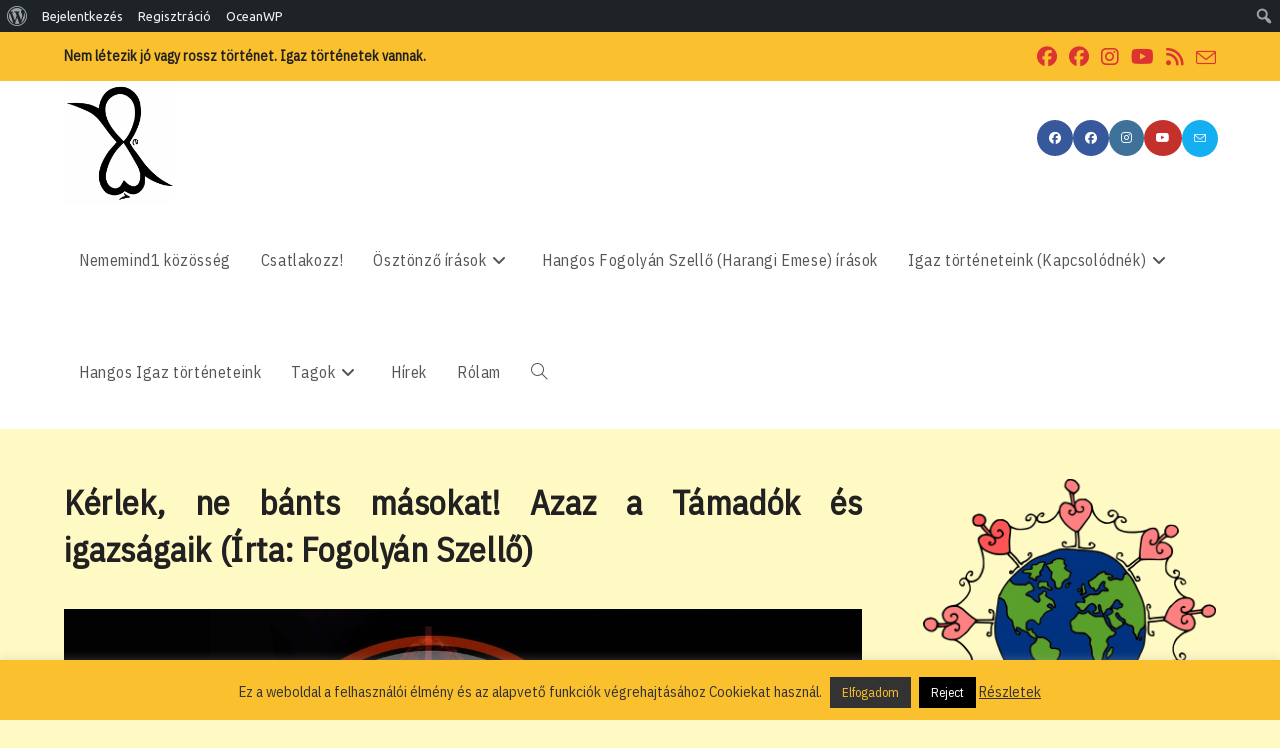

--- FILE ---
content_type: text/html; charset=UTF-8
request_url: https://www.nememind1.hu/k%C3%A9rlek-ne-b%C3%A1nts-m%C3%A1sokat-azaz-t%C3%A1mad%C3%B3k-%C3%A9s-igazs%C3%A1gaik/
body_size: 182352
content:
<!DOCTYPE html>
<html class="html" lang="hu"
 xmlns:og="http://opengraphprotocol.org/schema/"
 xmlns:fb="http://www.facebook.com/2008/fbml">
<head>
	<meta charset="UTF-8">
	<link rel="profile" href="https://gmpg.org/xfn/11">

	<title>Kérlek, ne bánts másokat! Azaz a Támadók és igazságaik (Írta: Fogolyán Szellő) — Nememind1</title>
<meta name='robots' content='max-image-preview:large' />
<link rel="canonical" href="https://www.nememind1.hu/k%c3%a9rlek-ne-b%c3%a1nts-m%c3%a1sokat-azaz-t%c3%a1mad%c3%b3k-%c3%a9s-igazs%c3%a1gaik/" />
<script type="application/ld+json"></script><meta name="description" content="Alkalomadtán, amikor hirtelen ér az eset, komoly erőfeszítést igényel, hogy megértsem egynéhány embertársam indítékait, hogy azok mögé legyek képes nézni.  Amikor valaki támadólag lép fel egy emberrel szemben, indulatos és agresszív, az nálam minduntalan gyomorgörcsöt eredményez. Ilyenkor legtöbbször sajnos annyira ledöbbenek, hogy szinte lehetetlen a közép tartásából, emberszeretően, szelíden és megértően reagálnom. Az igazságtalanság, az…" />
<meta property="og:title" content="Kérlek, ne bánts másokat! Azaz a Támadók és igazságaik (Írta: Fogolyán Szellő) — Nememind1" />
<meta property="og:type" content="article" />
<meta property="og:description" content="Alkalomadtán, amikor hirtelen ér az eset, komoly erőfeszítést igényel, hogy megértsem egynéhány embertársam indítékait, hogy azok mögé legyek képes nézni.  Amikor valaki támadólag lép fel egy emberrel szemben, indulatos és agresszív, az nálam minduntalan gyomorgörcsöt eredményez. Ilyenkor legtöbbször sajnos annyira ledöbbenek, hogy szinte lehetetlen a közép tartásából, emberszeretően, szelíden és megértően reagálnom. Az igazságtalanság, az…" />
<meta property="og:url" content="https://www.nememind1.hu/k%c3%a9rlek-ne-b%c3%a1nts-m%c3%a1sokat-azaz-t%c3%a1mad%c3%b3k-%c3%a9s-igazs%c3%a1gaik/" />
<meta property="og:image" content="https://www.nememind1.hu/wp-content/uploads/2018/07/target-2635030_1920.jpg" />
<meta property="og:locale" content="hu_HU" />
<meta property="og:site_name" content="Nememind1" />
<meta property="twitter:card" content="summary" />
<meta property="twitter:title" content="Kérlek, ne bánts másokat! Azaz a Támadók és igazságaik (Írta: Fogolyán Szellő) — Nememind1" />
<meta property="twitter:description" content="Alkalomadtán, amikor hirtelen ér az eset, komoly erőfeszítést igényel, hogy megértsem egynéhány embertársam indítékait, hogy azok mögé legyek képes nézni.  Amikor valaki támadólag lép fel egy emberrel szemben, indulatos és agresszív, az nálam minduntalan gyomorgörcsöt eredményez. Ilyenkor legtöbbször sajnos annyira ledöbbenek, hogy szinte lehetetlen a közép tartásából, emberszeretően, szelíden és megértően reagálnom. Az igazságtalanság, az…" />
<meta property="twitter:image" content="https://www.nememind1.hu/wp-content/uploads/2018/07/target-2635030_1920.jpg" />
<meta property="article:published_time" content="2018-07-23UTC23:32:15" />
<meta property="article:modified_time" content="2025-09-06UTC15:16:42" />
<meta property="article:section" content="https://www.nememind1.hu/author/fogolyanszello/" />
<link rel="pingback" href="https://www.nememind1.hu/xmlrpc.php">
<meta name="viewport" content="width=device-width, initial-scale=1"><link rel="alternate" type="application/rss+xml" title="Nememind1 &raquo; hírcsatorna" href="https://www.nememind1.hu/feed/" />
<link rel="alternate" type="application/rss+xml" title="Nememind1 &raquo; hozzászólás hírcsatorna" href="https://www.nememind1.hu/comments/feed/" />
<link rel="alternate" type="application/rss+xml" title="Nememind1 &raquo; Kérlek, ne bánts másokat! Azaz a Támadók és igazságaik (Írta: Fogolyán Szellő) hozzászólás hírcsatorna" href="https://www.nememind1.hu/k%c3%a9rlek-ne-b%c3%a1nts-m%c3%a1sokat-azaz-t%c3%a1mad%c3%b3k-%c3%a9s-igazs%c3%a1gaik/feed/" />
<link rel="alternate" title="oEmbed (JSON)" type="application/json+oembed" href="https://www.nememind1.hu/wp-json/oembed/1.0/embed?url=https%3A%2F%2Fwww.nememind1.hu%2Fk%25c3%25a9rlek-ne-b%25c3%25a1nts-m%25c3%25a1sokat-azaz-t%25c3%25a1mad%25c3%25b3k-%25c3%25a9s-igazs%25c3%25a1gaik%2F" />
<link rel="alternate" title="oEmbed (XML)" type="text/xml+oembed" href="https://www.nememind1.hu/wp-json/oembed/1.0/embed?url=https%3A%2F%2Fwww.nememind1.hu%2Fk%25c3%25a9rlek-ne-b%25c3%25a1nts-m%25c3%25a1sokat-azaz-t%25c3%25a1mad%25c3%25b3k-%25c3%25a9s-igazs%25c3%25a1gaik%2F&#038;format=xml" />
<style id='wp-img-auto-sizes-contain-inline-css'>
img:is([sizes=auto i],[sizes^="auto," i]){contain-intrinsic-size:3000px 1500px}
/*# sourceURL=wp-img-auto-sizes-contain-inline-css */
</style>
<link rel='stylesheet' id='dashicons-css' href='https://www.nememind1.hu/wp-includes/css/dashicons.min.css?ver=6.9' media='all' />
<link rel='stylesheet' id='admin-bar-css' href='https://www.nememind1.hu/wp-includes/css/admin-bar.min.css?ver=6.9' media='all' />
<style id='admin-bar-inline-css'>

		@media screen { html { margin-top: 32px !important; } }
		@media screen and ( max-width: 782px ) { html { margin-top: 46px !important; } }
	
@media print { #wpadminbar { display:none; } }
/*# sourceURL=admin-bar-inline-css */
</style>
<style id='wp-emoji-styles-inline-css'>

	img.wp-smiley, img.emoji {
		display: inline !important;
		border: none !important;
		box-shadow: none !important;
		height: 1em !important;
		width: 1em !important;
		margin: 0 0.07em !important;
		vertical-align: -0.1em !important;
		background: none !important;
		padding: 0 !important;
	}
/*# sourceURL=wp-emoji-styles-inline-css */
</style>
<style id='wp-block-library-inline-css'>
:root{--wp-block-synced-color:#7a00df;--wp-block-synced-color--rgb:122,0,223;--wp-bound-block-color:var(--wp-block-synced-color);--wp-editor-canvas-background:#ddd;--wp-admin-theme-color:#007cba;--wp-admin-theme-color--rgb:0,124,186;--wp-admin-theme-color-darker-10:#006ba1;--wp-admin-theme-color-darker-10--rgb:0,107,160.5;--wp-admin-theme-color-darker-20:#005a87;--wp-admin-theme-color-darker-20--rgb:0,90,135;--wp-admin-border-width-focus:2px}@media (min-resolution:192dpi){:root{--wp-admin-border-width-focus:1.5px}}.wp-element-button{cursor:pointer}:root .has-very-light-gray-background-color{background-color:#eee}:root .has-very-dark-gray-background-color{background-color:#313131}:root .has-very-light-gray-color{color:#eee}:root .has-very-dark-gray-color{color:#313131}:root .has-vivid-green-cyan-to-vivid-cyan-blue-gradient-background{background:linear-gradient(135deg,#00d084,#0693e3)}:root .has-purple-crush-gradient-background{background:linear-gradient(135deg,#34e2e4,#4721fb 50%,#ab1dfe)}:root .has-hazy-dawn-gradient-background{background:linear-gradient(135deg,#faaca8,#dad0ec)}:root .has-subdued-olive-gradient-background{background:linear-gradient(135deg,#fafae1,#67a671)}:root .has-atomic-cream-gradient-background{background:linear-gradient(135deg,#fdd79a,#004a59)}:root .has-nightshade-gradient-background{background:linear-gradient(135deg,#330968,#31cdcf)}:root .has-midnight-gradient-background{background:linear-gradient(135deg,#020381,#2874fc)}:root{--wp--preset--font-size--normal:16px;--wp--preset--font-size--huge:42px}.has-regular-font-size{font-size:1em}.has-larger-font-size{font-size:2.625em}.has-normal-font-size{font-size:var(--wp--preset--font-size--normal)}.has-huge-font-size{font-size:var(--wp--preset--font-size--huge)}.has-text-align-center{text-align:center}.has-text-align-left{text-align:left}.has-text-align-right{text-align:right}.has-fit-text{white-space:nowrap!important}#end-resizable-editor-section{display:none}.aligncenter{clear:both}.items-justified-left{justify-content:flex-start}.items-justified-center{justify-content:center}.items-justified-right{justify-content:flex-end}.items-justified-space-between{justify-content:space-between}.screen-reader-text{border:0;clip-path:inset(50%);height:1px;margin:-1px;overflow:hidden;padding:0;position:absolute;width:1px;word-wrap:normal!important}.screen-reader-text:focus{background-color:#ddd;clip-path:none;color:#444;display:block;font-size:1em;height:auto;left:5px;line-height:normal;padding:15px 23px 14px;text-decoration:none;top:5px;width:auto;z-index:100000}html :where(.has-border-color){border-style:solid}html :where([style*=border-top-color]){border-top-style:solid}html :where([style*=border-right-color]){border-right-style:solid}html :where([style*=border-bottom-color]){border-bottom-style:solid}html :where([style*=border-left-color]){border-left-style:solid}html :where([style*=border-width]){border-style:solid}html :where([style*=border-top-width]){border-top-style:solid}html :where([style*=border-right-width]){border-right-style:solid}html :where([style*=border-bottom-width]){border-bottom-style:solid}html :where([style*=border-left-width]){border-left-style:solid}html :where(img[class*=wp-image-]){height:auto;max-width:100%}:where(figure){margin:0 0 1em}html :where(.is-position-sticky){--wp-admin--admin-bar--position-offset:var(--wp-admin--admin-bar--height,0px)}@media screen and (max-width:600px){html :where(.is-position-sticky){--wp-admin--admin-bar--position-offset:0px}}

/*# sourceURL=wp-block-library-inline-css */
</style><style id='wp-block-heading-inline-css'>
h1:where(.wp-block-heading).has-background,h2:where(.wp-block-heading).has-background,h3:where(.wp-block-heading).has-background,h4:where(.wp-block-heading).has-background,h5:where(.wp-block-heading).has-background,h6:where(.wp-block-heading).has-background{padding:1.25em 2.375em}h1.has-text-align-left[style*=writing-mode]:where([style*=vertical-lr]),h1.has-text-align-right[style*=writing-mode]:where([style*=vertical-rl]),h2.has-text-align-left[style*=writing-mode]:where([style*=vertical-lr]),h2.has-text-align-right[style*=writing-mode]:where([style*=vertical-rl]),h3.has-text-align-left[style*=writing-mode]:where([style*=vertical-lr]),h3.has-text-align-right[style*=writing-mode]:where([style*=vertical-rl]),h4.has-text-align-left[style*=writing-mode]:where([style*=vertical-lr]),h4.has-text-align-right[style*=writing-mode]:where([style*=vertical-rl]),h5.has-text-align-left[style*=writing-mode]:where([style*=vertical-lr]),h5.has-text-align-right[style*=writing-mode]:where([style*=vertical-rl]),h6.has-text-align-left[style*=writing-mode]:where([style*=vertical-lr]),h6.has-text-align-right[style*=writing-mode]:where([style*=vertical-rl]){rotate:180deg}
/*# sourceURL=https://www.nememind1.hu/wp-includes/blocks/heading/style.min.css */
</style>
<style id='global-styles-inline-css'>
:root{--wp--preset--aspect-ratio--square: 1;--wp--preset--aspect-ratio--4-3: 4/3;--wp--preset--aspect-ratio--3-4: 3/4;--wp--preset--aspect-ratio--3-2: 3/2;--wp--preset--aspect-ratio--2-3: 2/3;--wp--preset--aspect-ratio--16-9: 16/9;--wp--preset--aspect-ratio--9-16: 9/16;--wp--preset--color--black: #000000;--wp--preset--color--cyan-bluish-gray: #abb8c3;--wp--preset--color--white: #ffffff;--wp--preset--color--pale-pink: #f78da7;--wp--preset--color--vivid-red: #cf2e2e;--wp--preset--color--luminous-vivid-orange: #ff6900;--wp--preset--color--luminous-vivid-amber: #fcb900;--wp--preset--color--light-green-cyan: #7bdcb5;--wp--preset--color--vivid-green-cyan: #00d084;--wp--preset--color--pale-cyan-blue: #8ed1fc;--wp--preset--color--vivid-cyan-blue: #0693e3;--wp--preset--color--vivid-purple: #9b51e0;--wp--preset--gradient--vivid-cyan-blue-to-vivid-purple: linear-gradient(135deg,rgb(6,147,227) 0%,rgb(155,81,224) 100%);--wp--preset--gradient--light-green-cyan-to-vivid-green-cyan: linear-gradient(135deg,rgb(122,220,180) 0%,rgb(0,208,130) 100%);--wp--preset--gradient--luminous-vivid-amber-to-luminous-vivid-orange: linear-gradient(135deg,rgb(252,185,0) 0%,rgb(255,105,0) 100%);--wp--preset--gradient--luminous-vivid-orange-to-vivid-red: linear-gradient(135deg,rgb(255,105,0) 0%,rgb(207,46,46) 100%);--wp--preset--gradient--very-light-gray-to-cyan-bluish-gray: linear-gradient(135deg,rgb(238,238,238) 0%,rgb(169,184,195) 100%);--wp--preset--gradient--cool-to-warm-spectrum: linear-gradient(135deg,rgb(74,234,220) 0%,rgb(151,120,209) 20%,rgb(207,42,186) 40%,rgb(238,44,130) 60%,rgb(251,105,98) 80%,rgb(254,248,76) 100%);--wp--preset--gradient--blush-light-purple: linear-gradient(135deg,rgb(255,206,236) 0%,rgb(152,150,240) 100%);--wp--preset--gradient--blush-bordeaux: linear-gradient(135deg,rgb(254,205,165) 0%,rgb(254,45,45) 50%,rgb(107,0,62) 100%);--wp--preset--gradient--luminous-dusk: linear-gradient(135deg,rgb(255,203,112) 0%,rgb(199,81,192) 50%,rgb(65,88,208) 100%);--wp--preset--gradient--pale-ocean: linear-gradient(135deg,rgb(255,245,203) 0%,rgb(182,227,212) 50%,rgb(51,167,181) 100%);--wp--preset--gradient--electric-grass: linear-gradient(135deg,rgb(202,248,128) 0%,rgb(113,206,126) 100%);--wp--preset--gradient--midnight: linear-gradient(135deg,rgb(2,3,129) 0%,rgb(40,116,252) 100%);--wp--preset--font-size--small: 13px;--wp--preset--font-size--medium: 20px;--wp--preset--font-size--large: 36px;--wp--preset--font-size--x-large: 42px;--wp--preset--spacing--20: 0.44rem;--wp--preset--spacing--30: 0.67rem;--wp--preset--spacing--40: 1rem;--wp--preset--spacing--50: 1.5rem;--wp--preset--spacing--60: 2.25rem;--wp--preset--spacing--70: 3.38rem;--wp--preset--spacing--80: 5.06rem;--wp--preset--shadow--natural: 6px 6px 9px rgba(0, 0, 0, 0.2);--wp--preset--shadow--deep: 12px 12px 50px rgba(0, 0, 0, 0.4);--wp--preset--shadow--sharp: 6px 6px 0px rgba(0, 0, 0, 0.2);--wp--preset--shadow--outlined: 6px 6px 0px -3px rgb(255, 255, 255), 6px 6px rgb(0, 0, 0);--wp--preset--shadow--crisp: 6px 6px 0px rgb(0, 0, 0);}:where(.is-layout-flex){gap: 0.5em;}:where(.is-layout-grid){gap: 0.5em;}body .is-layout-flex{display: flex;}.is-layout-flex{flex-wrap: wrap;align-items: center;}.is-layout-flex > :is(*, div){margin: 0;}body .is-layout-grid{display: grid;}.is-layout-grid > :is(*, div){margin: 0;}:where(.wp-block-columns.is-layout-flex){gap: 2em;}:where(.wp-block-columns.is-layout-grid){gap: 2em;}:where(.wp-block-post-template.is-layout-flex){gap: 1.25em;}:where(.wp-block-post-template.is-layout-grid){gap: 1.25em;}.has-black-color{color: var(--wp--preset--color--black) !important;}.has-cyan-bluish-gray-color{color: var(--wp--preset--color--cyan-bluish-gray) !important;}.has-white-color{color: var(--wp--preset--color--white) !important;}.has-pale-pink-color{color: var(--wp--preset--color--pale-pink) !important;}.has-vivid-red-color{color: var(--wp--preset--color--vivid-red) !important;}.has-luminous-vivid-orange-color{color: var(--wp--preset--color--luminous-vivid-orange) !important;}.has-luminous-vivid-amber-color{color: var(--wp--preset--color--luminous-vivid-amber) !important;}.has-light-green-cyan-color{color: var(--wp--preset--color--light-green-cyan) !important;}.has-vivid-green-cyan-color{color: var(--wp--preset--color--vivid-green-cyan) !important;}.has-pale-cyan-blue-color{color: var(--wp--preset--color--pale-cyan-blue) !important;}.has-vivid-cyan-blue-color{color: var(--wp--preset--color--vivid-cyan-blue) !important;}.has-vivid-purple-color{color: var(--wp--preset--color--vivid-purple) !important;}.has-black-background-color{background-color: var(--wp--preset--color--black) !important;}.has-cyan-bluish-gray-background-color{background-color: var(--wp--preset--color--cyan-bluish-gray) !important;}.has-white-background-color{background-color: var(--wp--preset--color--white) !important;}.has-pale-pink-background-color{background-color: var(--wp--preset--color--pale-pink) !important;}.has-vivid-red-background-color{background-color: var(--wp--preset--color--vivid-red) !important;}.has-luminous-vivid-orange-background-color{background-color: var(--wp--preset--color--luminous-vivid-orange) !important;}.has-luminous-vivid-amber-background-color{background-color: var(--wp--preset--color--luminous-vivid-amber) !important;}.has-light-green-cyan-background-color{background-color: var(--wp--preset--color--light-green-cyan) !important;}.has-vivid-green-cyan-background-color{background-color: var(--wp--preset--color--vivid-green-cyan) !important;}.has-pale-cyan-blue-background-color{background-color: var(--wp--preset--color--pale-cyan-blue) !important;}.has-vivid-cyan-blue-background-color{background-color: var(--wp--preset--color--vivid-cyan-blue) !important;}.has-vivid-purple-background-color{background-color: var(--wp--preset--color--vivid-purple) !important;}.has-black-border-color{border-color: var(--wp--preset--color--black) !important;}.has-cyan-bluish-gray-border-color{border-color: var(--wp--preset--color--cyan-bluish-gray) !important;}.has-white-border-color{border-color: var(--wp--preset--color--white) !important;}.has-pale-pink-border-color{border-color: var(--wp--preset--color--pale-pink) !important;}.has-vivid-red-border-color{border-color: var(--wp--preset--color--vivid-red) !important;}.has-luminous-vivid-orange-border-color{border-color: var(--wp--preset--color--luminous-vivid-orange) !important;}.has-luminous-vivid-amber-border-color{border-color: var(--wp--preset--color--luminous-vivid-amber) !important;}.has-light-green-cyan-border-color{border-color: var(--wp--preset--color--light-green-cyan) !important;}.has-vivid-green-cyan-border-color{border-color: var(--wp--preset--color--vivid-green-cyan) !important;}.has-pale-cyan-blue-border-color{border-color: var(--wp--preset--color--pale-cyan-blue) !important;}.has-vivid-cyan-blue-border-color{border-color: var(--wp--preset--color--vivid-cyan-blue) !important;}.has-vivid-purple-border-color{border-color: var(--wp--preset--color--vivid-purple) !important;}.has-vivid-cyan-blue-to-vivid-purple-gradient-background{background: var(--wp--preset--gradient--vivid-cyan-blue-to-vivid-purple) !important;}.has-light-green-cyan-to-vivid-green-cyan-gradient-background{background: var(--wp--preset--gradient--light-green-cyan-to-vivid-green-cyan) !important;}.has-luminous-vivid-amber-to-luminous-vivid-orange-gradient-background{background: var(--wp--preset--gradient--luminous-vivid-amber-to-luminous-vivid-orange) !important;}.has-luminous-vivid-orange-to-vivid-red-gradient-background{background: var(--wp--preset--gradient--luminous-vivid-orange-to-vivid-red) !important;}.has-very-light-gray-to-cyan-bluish-gray-gradient-background{background: var(--wp--preset--gradient--very-light-gray-to-cyan-bluish-gray) !important;}.has-cool-to-warm-spectrum-gradient-background{background: var(--wp--preset--gradient--cool-to-warm-spectrum) !important;}.has-blush-light-purple-gradient-background{background: var(--wp--preset--gradient--blush-light-purple) !important;}.has-blush-bordeaux-gradient-background{background: var(--wp--preset--gradient--blush-bordeaux) !important;}.has-luminous-dusk-gradient-background{background: var(--wp--preset--gradient--luminous-dusk) !important;}.has-pale-ocean-gradient-background{background: var(--wp--preset--gradient--pale-ocean) !important;}.has-electric-grass-gradient-background{background: var(--wp--preset--gradient--electric-grass) !important;}.has-midnight-gradient-background{background: var(--wp--preset--gradient--midnight) !important;}.has-small-font-size{font-size: var(--wp--preset--font-size--small) !important;}.has-medium-font-size{font-size: var(--wp--preset--font-size--medium) !important;}.has-large-font-size{font-size: var(--wp--preset--font-size--large) !important;}.has-x-large-font-size{font-size: var(--wp--preset--font-size--x-large) !important;}
/*# sourceURL=global-styles-inline-css */
</style>

<style id='classic-theme-styles-inline-css'>
/*! This file is auto-generated */
.wp-block-button__link{color:#fff;background-color:#32373c;border-radius:9999px;box-shadow:none;text-decoration:none;padding:calc(.667em + 2px) calc(1.333em + 2px);font-size:1.125em}.wp-block-file__button{background:#32373c;color:#fff;text-decoration:none}
/*# sourceURL=/wp-includes/css/classic-themes.min.css */
</style>
<link rel='stylesheet' id='bp-admin-bar-css' href='https://www.nememind1.hu/wp-content/plugins/buddypress/bp-core/css/admin-bar.min.css?ver=14.4.0' media='all' />
<link rel='stylesheet' id='cookie-law-info-css' href='https://www.nememind1.hu/wp-content/plugins/cookie-law-info/legacy/public/css/cookie-law-info-public.css?ver=3.3.9.1' media='all' />
<link rel='stylesheet' id='cookie-law-info-gdpr-css' href='https://www.nememind1.hu/wp-content/plugins/cookie-law-info/legacy/public/css/cookie-law-info-gdpr.css?ver=3.3.9.1' media='all' />
<link rel='stylesheet' id='crp-public-css' href='https://www.nememind1.hu/wp-content/plugins/custom-related-posts/dist/public.css?ver=1.8.1' media='all' />
<link rel='stylesheet' id='login-and-logout-redirect-css' href='https://www.nememind1.hu/wp-content/plugins/login-and-logout-redirect/public/css/login-and-logout-redirect-public.css?ver=2.0.3' media='all' />
<link rel='stylesheet' id='newsletter-sign-up-css' href='https://www.nememind1.hu/wp-content/plugins/newsletter-sign-up/assets/css/css.php?checkbox=1&#038;ver=6.9' media='all' />
<link rel='stylesheet' id='usp_style-css' href='https://www.nememind1.hu/wp-content/plugins/user-submitted-posts/resources/usp.css?ver=20260113' media='all' />
<link rel='stylesheet' id='parent-style-css' href='https://www.nememind1.hu/wp-content/themes/oceanwp/style.css?ver=6.9' media='all' />
<link rel='stylesheet' id='oceanwp-buddypress-css' href='https://www.nememind1.hu/wp-content/themes/oceanwp/assets/css/third/buddypress.min.css?ver=6.9' media='all' />
<link rel='stylesheet' id='font-awesome-css' href='https://www.nememind1.hu/wp-content/themes/oceanwp/assets/fonts/fontawesome/css/all.min.css?ver=6.7.2' media='all' />
<link rel='stylesheet' id='simple-line-icons-css' href='https://www.nememind1.hu/wp-content/themes/oceanwp/assets/css/third/simple-line-icons.min.css?ver=2.4.0' media='all' />
<link rel='stylesheet' id='oceanwp-style-css' href='https://www.nememind1.hu/wp-content/themes/oceanwp/assets/css/style.min.css?ver=1.0.0' media='all' />
<link rel='stylesheet' id='ocean-admin-bar-css' href='https://www.nememind1.hu/wp-content/plugins/ocean-extra/includes/admin-bar/assets/css/admin-bar.css?ver=2.5.2' media='all' />
<link rel='stylesheet' id='wpb_wmca_accordion_style-css' href='https://www.nememind1.hu/wp-content/plugins/wpb-accordion-menu-or-category/assets/css/wpb_wmca_style.css?ver=1.0' media='all' />
<link rel='stylesheet' id='oe-widgets-style-css' href='https://www.nememind1.hu/wp-content/plugins/ocean-extra/assets/css/widgets.css?ver=6.9' media='all' />
<script src="https://www.nememind1.hu/wp-includes/js/jquery/jquery.min.js?ver=3.7.1" id="jquery-core-js"></script>
<script src="https://www.nememind1.hu/wp-includes/js/jquery/jquery-migrate.min.js?ver=3.4.1" id="jquery-migrate-js"></script>
<script id="cookie-law-info-js-extra">
var Cli_Data = {"nn_cookie_ids":[],"cookielist":[],"non_necessary_cookies":[],"ccpaEnabled":"","ccpaRegionBased":"","ccpaBarEnabled":"","strictlyEnabled":["necessary","obligatoire"],"ccpaType":"gdpr","js_blocking":"","custom_integration":"","triggerDomRefresh":"","secure_cookies":""};
var cli_cookiebar_settings = {"animate_speed_hide":"500","animate_speed_show":"500","background":"#fbc02d","border":"#333333","border_on":"","button_1_button_colour":"#333333","button_1_button_hover":"#292929","button_1_link_colour":"#fbc02d","button_1_as_button":"1","button_1_new_win":"","button_2_button_colour":"#333","button_2_button_hover":"#292929","button_2_link_colour":"#333333","button_2_as_button":"","button_2_hidebar":"1","button_3_button_colour":"#000","button_3_button_hover":"#000000","button_3_link_colour":"#fff","button_3_as_button":"1","button_3_new_win":"","button_4_button_colour":"#000","button_4_button_hover":"#000000","button_4_link_colour":"#fff","button_4_as_button":"1","button_7_button_colour":"#61a229","button_7_button_hover":"#4e8221","button_7_link_colour":"#fff","button_7_as_button":"1","button_7_new_win":"","font_family":"inherit","header_fix":"","notify_animate_hide":"1","notify_animate_show":"","notify_div_id":"#cookie-law-info-bar","notify_position_horizontal":"right","notify_position_vertical":"bottom","scroll_close":"","scroll_close_reload":"","accept_close_reload":"","reject_close_reload":"","showagain_tab":"1","showagain_background":"#fff","showagain_border":"#000","showagain_div_id":"#cookie-law-info-again","showagain_x_position":"100px","text":"#333333","show_once_yn":"","show_once":"10000","logging_on":"","as_popup":"","popup_overlay":"1","bar_heading_text":"","cookie_bar_as":"banner","popup_showagain_position":"bottom-right","widget_position":"left"};
var log_object = {"ajax_url":"https://www.nememind1.hu/wp-admin/admin-ajax.php"};
//# sourceURL=cookie-law-info-js-extra
</script>
<script src="https://www.nememind1.hu/wp-content/plugins/cookie-law-info/legacy/public/js/cookie-law-info-public.js?ver=3.3.9.1" id="cookie-law-info-js"></script>
<script src="https://www.nememind1.hu/wp-content/plugins/login-and-logout-redirect/public/js/login-and-logout-redirect-public.js?ver=2.0.3" id="login-and-logout-redirect-js"></script>
<script src="https://www.nememind1.hu/wp-content/plugins/user-submitted-posts/resources/jquery.cookie.js?ver=20260113" id="usp_cookie-js"></script>
<script src="https://www.nememind1.hu/wp-content/plugins/user-submitted-posts/resources/jquery.parsley.min.js?ver=20260113" id="usp_parsley-js"></script>
<script id="usp_core-js-before">
var usp_custom_field = "usp_custom_field"; var usp_custom_field_2 = ""; var usp_custom_checkbox = ""; var usp_case_sensitivity = "false"; var usp_min_images = 0; var usp_max_images = 5; var usp_parsley_error = "Incorrect response."; var usp_multiple_cats = 0; var usp_existing_tags = 0; var usp_recaptcha_disp = "hide"; var usp_recaptcha_vers = 2; var usp_recaptcha_key = ""; var challenge_nonce = "95d3aa9f49"; var ajax_url = "https:\/\/www.nememind1.hu\/wp-admin\/admin-ajax.php"; 
//# sourceURL=usp_core-js-before
</script>
<script src="https://www.nememind1.hu/wp-content/plugins/user-submitted-posts/resources/jquery.usp.core.js?ver=20260113" id="usp_core-js"></script>
<link rel="https://api.w.org/" href="https://www.nememind1.hu/wp-json/" /><link rel="alternate" title="JSON" type="application/json" href="https://www.nememind1.hu/wp-json/wp/v2/posts/1195" /><link rel="EditURI" type="application/rsd+xml" title="RSD" href="https://www.nememind1.hu/xmlrpc.php?rsd" />
<meta name="generator" content="WordPress 6.9" />
<link rel="canonical" href="https://www.nememind1.hu/k%c3%a9rlek-ne-b%c3%a1nts-m%c3%a1sokat-azaz-t%c3%a1mad%c3%b3k-%c3%a9s-igazs%c3%a1gaik/" />
<link rel='shortlink' href='https://www.nememind1.hu/?p=1195' />

	<script type="text/javascript">var ajaxurl = 'https://www.nememind1.hu/wp-admin/admin-ajax.php';</script>

<!-- Google Tag Manager -->
<script>(function(w,d,s,l,i){w[l]=w[l]||[];w[l].push({'gtm.start':
new Date().getTime(),event:'gtm.js'});var f=d.getElementsByTagName(s)[0],
j=d.createElement(s),dl=l!='dataLayer'?'&l='+l:'';j.async=true;j.src=
'https://www.googletagmanager.com/gtm.js?id='+i+dl;f.parentNode.insertBefore(j,f);
})(window,document,'script','dataLayer','GTM-ML7HSXJ');</script>
<!-- End Google Tag Manager -->
<meta property="og:locale" content="hu_HU" />
<meta property="og:locale:alternate" content="hu_HU" />
<meta property="fb:app_id" content="2669656009728342" />
<meta property="og:site_name" content="Nememind1" />
<meta property="og:title" content="Kérlek, ne bánts másokat! Azaz a Támadók és igazságaik (Írta: Fogolyán Szellő)" />
<meta property="og:url" content="https://www.nememind1.hu/k%c3%a9rlek-ne-b%c3%a1nts-m%c3%a1sokat-azaz-t%c3%a1mad%c3%b3k-%c3%a9s-igazs%c3%a1gaik/" />
<meta property="og:description" content="Alkalomadtán, amikor hirtelen ér az eset, komoly erőfeszítést igényel, hogy megértsem egynéhány embertársam indítékait, hogy azok mögé legyek képes nézni.  Amikor valaki támadólag lép fel egy emberrel szemben, indulatos és agresszív, az nálam minduntalan gyomorgörcsöt eredményez. Ilyenkor legtöbbször sajnos annyira ledöbbenek, hogy szinte lehetetlen a közép tartásából, emberszeretően, szelíden és megértően reagálnom. Az igazságtalanság, az…" />
<meta property="og:type" content="Article" />
<meta property="fb:app_id" content=""><meta property="fb:admins" content="">            <div id="fb-root"></div>
            <script>(function (d, s, id) {
                    var js, fjs = d.getElementsByTagName(s)[0];
                    if (d.getElementById(id))
                        return;
                    js = d.createElement(s);
                    js.id = id;
                    js.src = "//connect.facebook.net/hu_HU/sdk.js#xfbml=1&version=v2.0";
                    fjs.parentNode.insertBefore(js, fjs);
                }(document, 'script', 'facebook-jssdk'));</script>
            <style type='text/css'>.rp4wp-related-posts ul{width:100%;padding:0;margin:0;float:left;}
.rp4wp-related-posts ul>li{list-style:none;padding:0;margin:0;padding-bottom:20px;clear:both;}
.rp4wp-related-posts ul>li>p{margin:0;padding:0;}
.rp4wp-related-post-image{width:35%;padding-right:25px;-moz-box-sizing:border-box;-webkit-box-sizing:border-box;box-sizing:border-box;float:left;margin-bottom:10px;}</style>
<style>.recentcomments a{display:inline !important;padding:0 !important;margin:0 !important;}</style><link rel="icon" href="https://www.nememind1.hu/wp-content/uploads/2018/03/nememind1-logó-fekete-150x150.png" sizes="32x32" />
<link rel="icon" href="https://www.nememind1.hu/wp-content/uploads/2018/03/nememind1-logó-fekete.png" sizes="192x192" />
<link rel="apple-touch-icon" href="https://www.nememind1.hu/wp-content/uploads/2018/03/nememind1-logó-fekete.png" />
<meta name="msapplication-TileImage" content="https://www.nememind1.hu/wp-content/uploads/2018/03/nememind1-logó-fekete.png" />
		<style id="wp-custom-css">
			@import url('https://fonts.googleapis.com/css?family=IBM+Plex+Sans+Condensed&subset=latin-ext');body{font-family:'IBM Plex Sans Condensed',sans-serif;line-height:1.15em;text-align:justify}.widget-area{font-size:100% !important}section#related-posts{display:none !important}.page-subheading{margin-top:1em}body.page-id-2 img.wp-image-6{max-width:650px;height:auto}#wp-uspcontent-media-buttons{display:none}.post-quote-content{background-color:rgb(251,192,45) !important;color:#282828}#egyutterzes h5,#egyutterzes .cat-item-6,#egyutterzes .cat-item-7,#egyutterzes .cat-item-3,#egyutterzes .cat-item-5,#egyutterzes .cat-item-8,#egyutterzes .cat-item-27,#egyutterzes .cat-item-1{display:none !important}#egyutterzes .cat-item{display:inline-block}		</style>
		<!-- OceanWP CSS -->
<style type="text/css">
/* Colors */a:hover,a.light:hover,.theme-heading .text::before,.theme-heading .text::after,#top-bar-content >a:hover,#top-bar-social li.oceanwp-email a:hover,#site-navigation-wrap .dropdown-menu >li >a:hover,#site-header.medium-header #medium-searchform button:hover,.oceanwp-mobile-menu-icon a:hover,.blog-entry.post .blog-entry-header .entry-title a:hover,.blog-entry.post .blog-entry-readmore a:hover,.blog-entry.thumbnail-entry .blog-entry-category a,ul.meta li a:hover,.dropcap,.single nav.post-navigation .nav-links .title,body .related-post-title a:hover,body #wp-calendar caption,body .contact-info-widget.default i,body .contact-info-widget.big-icons i,body .custom-links-widget .oceanwp-custom-links li a:hover,body .custom-links-widget .oceanwp-custom-links li a:hover:before,body .posts-thumbnails-widget li a:hover,body .social-widget li.oceanwp-email a:hover,.comment-author .comment-meta .comment-reply-link,#respond #cancel-comment-reply-link:hover,#footer-widgets .footer-box a:hover,#footer-bottom a:hover,#footer-bottom #footer-bottom-menu a:hover,.sidr a:hover,.sidr-class-dropdown-toggle:hover,.sidr-class-menu-item-has-children.active >a,.sidr-class-menu-item-has-children.active >a >.sidr-class-dropdown-toggle,input[type=checkbox]:checked:before{color:#212121}.single nav.post-navigation .nav-links .title .owp-icon use,.blog-entry.post .blog-entry-readmore a:hover .owp-icon use,body .contact-info-widget.default .owp-icon use,body .contact-info-widget.big-icons .owp-icon use{stroke:#212121}input[type="button"],input[type="reset"],input[type="submit"],button[type="submit"],.button,#site-navigation-wrap .dropdown-menu >li.btn >a >span,.thumbnail:hover i,.thumbnail:hover .link-post-svg-icon,.post-quote-content,.omw-modal .omw-close-modal,body .contact-info-widget.big-icons li:hover i,body .contact-info-widget.big-icons li:hover .owp-icon,body div.wpforms-container-full .wpforms-form input[type=submit],body div.wpforms-container-full .wpforms-form button[type=submit],body div.wpforms-container-full .wpforms-form .wpforms-page-button,.woocommerce-cart .wp-element-button,.woocommerce-checkout .wp-element-button,.wp-block-button__link{background-color:#212121}.widget-title{border-color:#212121}blockquote{border-color:#212121}.wp-block-quote{border-color:#212121}#searchform-dropdown{border-color:#212121}.dropdown-menu .sub-menu{border-color:#212121}.blog-entry.large-entry .blog-entry-readmore a:hover{border-color:#212121}.oceanwp-newsletter-form-wrap input[type="email"]:focus{border-color:#212121}.social-widget li.oceanwp-email a:hover{border-color:#212121}#respond #cancel-comment-reply-link:hover{border-color:#212121}body .contact-info-widget.big-icons li:hover i{border-color:#212121}body .contact-info-widget.big-icons li:hover .owp-icon{border-color:#212121}#footer-widgets .oceanwp-newsletter-form-wrap input[type="email"]:focus{border-color:#212121}input[type="button"]:hover,input[type="reset"]:hover,input[type="submit"]:hover,button[type="submit"]:hover,input[type="button"]:focus,input[type="reset"]:focus,input[type="submit"]:focus,button[type="submit"]:focus,.button:hover,.button:focus,#site-navigation-wrap .dropdown-menu >li.btn >a:hover >span,.post-quote-author,.omw-modal .omw-close-modal:hover,body div.wpforms-container-full .wpforms-form input[type=submit]:hover,body div.wpforms-container-full .wpforms-form button[type=submit]:hover,body div.wpforms-container-full .wpforms-form .wpforms-page-button:hover,.woocommerce-cart .wp-element-button:hover,.woocommerce-checkout .wp-element-button:hover,.wp-block-button__link:hover{background-color:#ff5252}table th,table td,hr,.content-area,body.content-left-sidebar #content-wrap .content-area,.content-left-sidebar .content-area,#top-bar-wrap,#site-header,#site-header.top-header #search-toggle,.dropdown-menu ul li,.centered-minimal-page-header,.blog-entry.post,.blog-entry.grid-entry .blog-entry-inner,.blog-entry.thumbnail-entry .blog-entry-bottom,.single-post .entry-title,.single .entry-share-wrap .entry-share,.single .entry-share,.single .entry-share ul li a,.single nav.post-navigation,.single nav.post-navigation .nav-links .nav-previous,#author-bio,#author-bio .author-bio-avatar,#author-bio .author-bio-social li a,#related-posts,#comments,.comment-body,#respond #cancel-comment-reply-link,#blog-entries .type-page,.page-numbers a,.page-numbers span:not(.elementor-screen-only),.page-links span,body #wp-calendar caption,body #wp-calendar th,body #wp-calendar tbody,body .contact-info-widget.default i,body .contact-info-widget.big-icons i,body .contact-info-widget.big-icons .owp-icon,body .contact-info-widget.default .owp-icon,body .posts-thumbnails-widget li,body .tagcloud a{border-color:rgba(189,189,189,0)}body,.separate-layout,.has-parallax-footer:not(.separate-layout) #main{background-color:#fff9c4}a{color:#ff5252}a .owp-icon use{stroke:#ff5252}a:hover{color:#ff3233}a:hover .owp-icon use{stroke:#ff3233}body .theme-button,body input[type="submit"],body button[type="submit"],body button,body .button,body div.wpforms-container-full .wpforms-form input[type=submit],body div.wpforms-container-full .wpforms-form button[type=submit],body div.wpforms-container-full .wpforms-form .wpforms-page-button,.woocommerce-cart .wp-element-button,.woocommerce-checkout .wp-element-button,.wp-block-button__link{background-color:#ff5252}body .theme-button:hover,body input[type="submit"]:hover,body button[type="submit"]:hover,body button:hover,body .button:hover,body div.wpforms-container-full .wpforms-form input[type=submit]:hover,body div.wpforms-container-full .wpforms-form input[type=submit]:active,body div.wpforms-container-full .wpforms-form button[type=submit]:hover,body div.wpforms-container-full .wpforms-form button[type=submit]:active,body div.wpforms-container-full .wpforms-form .wpforms-page-button:hover,body div.wpforms-container-full .wpforms-form .wpforms-page-button:active,.woocommerce-cart .wp-element-button:hover,.woocommerce-checkout .wp-element-button:hover,.wp-block-button__link:hover{background-color:#fbc02d}body .theme-button,body input[type="submit"],body button[type="submit"],body button,body .button,body div.wpforms-container-full .wpforms-form input[type=submit],body div.wpforms-container-full .wpforms-form button[type=submit],body div.wpforms-container-full .wpforms-form .wpforms-page-button,.woocommerce-cart .wp-element-button,.woocommerce-checkout .wp-element-button,.wp-block-button__link{border-color:#ffffff}body .theme-button:hover,body input[type="submit"]:hover,body button[type="submit"]:hover,body button:hover,body .button:hover,body div.wpforms-container-full .wpforms-form input[type=submit]:hover,body div.wpforms-container-full .wpforms-form input[type=submit]:active,body div.wpforms-container-full .wpforms-form button[type=submit]:hover,body div.wpforms-container-full .wpforms-form button[type=submit]:active,body div.wpforms-container-full .wpforms-form .wpforms-page-button:hover,body div.wpforms-container-full .wpforms-form .wpforms-page-button:active,.woocommerce-cart .wp-element-button:hover,.woocommerce-checkout .wp-element-button:hover,.wp-block-button__link:hover{border-color:#ffffff}form input[type="text"],form input[type="password"],form input[type="email"],form input[type="url"],form input[type="date"],form input[type="month"],form input[type="time"],form input[type="datetime"],form input[type="datetime-local"],form input[type="week"],form input[type="number"],form input[type="search"],form input[type="tel"],form input[type="color"],form select,form textarea,.select2-container .select2-choice,.woocommerce .woocommerce-checkout .select2-container--default .select2-selection--single{border-color:#757575}body div.wpforms-container-full .wpforms-form input[type=date],body div.wpforms-container-full .wpforms-form input[type=datetime],body div.wpforms-container-full .wpforms-form input[type=datetime-local],body div.wpforms-container-full .wpforms-form input[type=email],body div.wpforms-container-full .wpforms-form input[type=month],body div.wpforms-container-full .wpforms-form input[type=number],body div.wpforms-container-full .wpforms-form input[type=password],body div.wpforms-container-full .wpforms-form input[type=range],body div.wpforms-container-full .wpforms-form input[type=search],body div.wpforms-container-full .wpforms-form input[type=tel],body div.wpforms-container-full .wpforms-form input[type=text],body div.wpforms-container-full .wpforms-form input[type=time],body div.wpforms-container-full .wpforms-form input[type=url],body div.wpforms-container-full .wpforms-form input[type=week],body div.wpforms-container-full .wpforms-form select,body div.wpforms-container-full .wpforms-form textarea{border-color:#757575}form input[type="text"]:focus,form input[type="password"]:focus,form input[type="email"]:focus,form input[type="tel"]:focus,form input[type="url"]:focus,form input[type="search"]:focus,form textarea:focus,.select2-drop-active,.select2-dropdown-open.select2-drop-above .select2-choice,.select2-dropdown-open.select2-drop-above .select2-choices,.select2-drop.select2-drop-above.select2-drop-active,.select2-container-active .select2-choice,.select2-container-active .select2-choices{border-color:#ff5252}body div.wpforms-container-full .wpforms-form input:focus,body div.wpforms-container-full .wpforms-form textarea:focus,body div.wpforms-container-full .wpforms-form select:focus{border-color:#ff5252}form input[type="text"],form input[type="password"],form input[type="email"],form input[type="url"],form input[type="date"],form input[type="month"],form input[type="time"],form input[type="datetime"],form input[type="datetime-local"],form input[type="week"],form input[type="number"],form input[type="search"],form input[type="tel"],form input[type="color"],form select,form textarea,.woocommerce .woocommerce-checkout .select2-container--default .select2-selection--single{background-color:#ffffff}body div.wpforms-container-full .wpforms-form input[type=date],body div.wpforms-container-full .wpforms-form input[type=datetime],body div.wpforms-container-full .wpforms-form input[type=datetime-local],body div.wpforms-container-full .wpforms-form input[type=email],body div.wpforms-container-full .wpforms-form input[type=month],body div.wpforms-container-full .wpforms-form input[type=number],body div.wpforms-container-full .wpforms-form input[type=password],body div.wpforms-container-full .wpforms-form input[type=range],body div.wpforms-container-full .wpforms-form input[type=search],body div.wpforms-container-full .wpforms-form input[type=tel],body div.wpforms-container-full .wpforms-form input[type=text],body div.wpforms-container-full .wpforms-form input[type=time],body div.wpforms-container-full .wpforms-form input[type=url],body div.wpforms-container-full .wpforms-form input[type=week],body div.wpforms-container-full .wpforms-form select,body div.wpforms-container-full .wpforms-form textarea{background-color:#ffffff}form input[type="text"],form input[type="password"],form input[type="email"],form input[type="url"],form input[type="date"],form input[type="month"],form input[type="time"],form input[type="datetime"],form input[type="datetime-local"],form input[type="week"],form input[type="number"],form input[type="search"],form input[type="tel"],form input[type="color"],form select,form textarea{color:#212121}body div.wpforms-container-full .wpforms-form input[type=date],body div.wpforms-container-full .wpforms-form input[type=datetime],body div.wpforms-container-full .wpforms-form input[type=datetime-local],body div.wpforms-container-full .wpforms-form input[type=email],body div.wpforms-container-full .wpforms-form input[type=month],body div.wpforms-container-full .wpforms-form input[type=number],body div.wpforms-container-full .wpforms-form input[type=password],body div.wpforms-container-full .wpforms-form input[type=range],body div.wpforms-container-full .wpforms-form input[type=search],body div.wpforms-container-full .wpforms-form input[type=tel],body div.wpforms-container-full .wpforms-form input[type=text],body div.wpforms-container-full .wpforms-form input[type=time],body div.wpforms-container-full .wpforms-form input[type=url],body div.wpforms-container-full .wpforms-form input[type=week],body div.wpforms-container-full .wpforms-form select,body div.wpforms-container-full .wpforms-form textarea{color:#212121}label,body div.wpforms-container-full .wpforms-form .wpforms-field-label{color:#757575}.page-header .page-header-title,.page-header.background-image-page-header .page-header-title{color:#212121}.site-breadcrumbs,.background-image-page-header .site-breadcrumbs{color:#212121}.site-breadcrumbs ul li .breadcrumb-sep,.site-breadcrumbs ol li .breadcrumb-sep{color:#ff5252}.site-breadcrumbs a,.background-image-page-header .site-breadcrumbs a{color:#212121}.site-breadcrumbs a .owp-icon use,.background-image-page-header .site-breadcrumbs a .owp-icon use{stroke:#212121}.site-breadcrumbs a:hover,.background-image-page-header .site-breadcrumbs a:hover{color:#ff5252}.site-breadcrumbs a:hover .owp-icon use,.background-image-page-header .site-breadcrumbs a:hover .owp-icon use{stroke:#ff5252}body{color:#212121}h1,h2,h3,h4,h5,h6,.theme-heading,.widget-title,.oceanwp-widget-recent-posts-title,.comment-reply-title,.entry-title,.sidebar-box .widget-title{color:#212121}/* OceanWP Style Settings CSS */.theme-button,input[type="submit"],button[type="submit"],button,.button,body div.wpforms-container-full .wpforms-form input[type=submit],body div.wpforms-container-full .wpforms-form button[type=submit],body div.wpforms-container-full .wpforms-form .wpforms-page-button{border-style:solid}.theme-button,input[type="submit"],button[type="submit"],button,.button,body div.wpforms-container-full .wpforms-form input[type=submit],body div.wpforms-container-full .wpforms-form button[type=submit],body div.wpforms-container-full .wpforms-form .wpforms-page-button{border-width:1px}form input[type="text"],form input[type="password"],form input[type="email"],form input[type="url"],form input[type="date"],form input[type="month"],form input[type="time"],form input[type="datetime"],form input[type="datetime-local"],form input[type="week"],form input[type="number"],form input[type="search"],form input[type="tel"],form input[type="color"],form select,form textarea,.woocommerce .woocommerce-checkout .select2-container--default .select2-selection--single{border-style:solid}body div.wpforms-container-full .wpforms-form input[type=date],body div.wpforms-container-full .wpforms-form input[type=datetime],body div.wpforms-container-full .wpforms-form input[type=datetime-local],body div.wpforms-container-full .wpforms-form input[type=email],body div.wpforms-container-full .wpforms-form input[type=month],body div.wpforms-container-full .wpforms-form input[type=number],body div.wpforms-container-full .wpforms-form input[type=password],body div.wpforms-container-full .wpforms-form input[type=range],body div.wpforms-container-full .wpforms-form input[type=search],body div.wpforms-container-full .wpforms-form input[type=tel],body div.wpforms-container-full .wpforms-form input[type=text],body div.wpforms-container-full .wpforms-form input[type=time],body div.wpforms-container-full .wpforms-form input[type=url],body div.wpforms-container-full .wpforms-form input[type=week],body div.wpforms-container-full .wpforms-form select,body div.wpforms-container-full .wpforms-form textarea{border-style:solid}form input[type="text"],form input[type="password"],form input[type="email"],form input[type="url"],form input[type="date"],form input[type="month"],form input[type="time"],form input[type="datetime"],form input[type="datetime-local"],form input[type="week"],form input[type="number"],form input[type="search"],form input[type="tel"],form input[type="color"],form select,form textarea{border-radius:3px}body div.wpforms-container-full .wpforms-form input[type=date],body div.wpforms-container-full .wpforms-form input[type=datetime],body div.wpforms-container-full .wpforms-form input[type=datetime-local],body div.wpforms-container-full .wpforms-form input[type=email],body div.wpforms-container-full .wpforms-form input[type=month],body div.wpforms-container-full .wpforms-form input[type=number],body div.wpforms-container-full .wpforms-form input[type=password],body div.wpforms-container-full .wpforms-form input[type=range],body div.wpforms-container-full .wpforms-form input[type=search],body div.wpforms-container-full .wpforms-form input[type=tel],body div.wpforms-container-full .wpforms-form input[type=text],body div.wpforms-container-full .wpforms-form input[type=time],body div.wpforms-container-full .wpforms-form input[type=url],body div.wpforms-container-full .wpforms-form input[type=week],body div.wpforms-container-full .wpforms-form select,body div.wpforms-container-full .wpforms-form textarea{border-radius:3px}.page-numbers a,.page-numbers span:not(.elementor-screen-only),.page-links span{background-color:#ff5252}.page-numbers a:hover,.page-links a:hover span,.page-numbers.current,.page-numbers.current:hover{background-color:#fbc02d}.page-numbers a,.page-numbers span:not(.elementor-screen-only),.page-links span{color:#ffffff}.page-numbers a .owp-icon use{stroke:#ffffff}.page-numbers a:hover,.page-links a:hover span,.page-numbers.current,.page-numbers.current:hover{color:#ffffff}.page-numbers a:hover .owp-icon use{stroke:#ffffff}.page-numbers a,.page-numbers span:not(.elementor-screen-only),.page-links span{border-color:#bdbdbd}.page-numbers a:hover,.page-links a:hover span,.page-numbers.current,.page-numbers.current:hover{border-color:#bdbdbd}#scroll-top{width:48px;height:48px;line-height:48px}#scroll-top{background-color:#ff5252}#scroll-top:hover{background-color:#fbc02d}.page-header,.has-transparent-header .page-header{padding:0 0 34px 0}/* Header */#site-logo #site-logo-inner,.oceanwp-social-menu .social-menu-inner,#site-header.full_screen-header .menu-bar-inner,.after-header-content .after-header-content-inner{height:112px}#site-navigation-wrap .dropdown-menu >li >a,#site-navigation-wrap .dropdown-menu >li >span.opl-logout-link,.oceanwp-mobile-menu-icon a,.mobile-menu-close,.after-header-content-inner >a{line-height:112px}#site-header.has-header-media .overlay-header-media{background-color:rgba(0,0,0,0)}#site-header{border-color:#ffffff}#site-logo #site-logo-inner a img,#site-header.center-header #site-navigation-wrap .middle-site-logo a img{max-width:110px}/* Topbar */#top-bar{padding:12px 0 12px 0}#top-bar-social li a{font-size:20px}#top-bar-social li a{color:#dd3333}#top-bar-social li a .owp-icon use{stroke:#dd3333}#top-bar-social li a:hover{color:#212121!important}#top-bar-social li a:hover .owp-icon use{stroke:#212121!important}#top-bar-wrap,.oceanwp-top-bar-sticky{background-color:#fbc02d}#top-bar-wrap{border-color:#ffffff}#top-bar-wrap,#top-bar-content strong{color:#212121}#top-bar-content a,#top-bar-social-alt a{color:#212121}#top-bar-content a:hover,#top-bar-social-alt a:hover{color:#212121}/* Blog CSS */.ocean-single-post-header ul.meta-item li a:hover{color:#333333}/* Footer Copyright */#footer-bottom a:hover,#footer-bottom #footer-bottom-menu a:hover{color:#ffffff}/* Typography */body{font-size:18px;line-height:1.4}h1,h2,h3,h4,h5,h6,.theme-heading,.widget-title,.oceanwp-widget-recent-posts-title,.comment-reply-title,.entry-title,.sidebar-box .widget-title{line-height:1.4;font-weight:900}h1{font-size:23px;line-height:1.4}h2{font-size:20px;line-height:1.4}h3{font-size:18px;line-height:1.4}h4{font-size:17px;line-height:1.4}h5{font-size:14px;line-height:1.4}h6{font-size:15px;line-height:1.4}.page-header .page-header-title,.page-header.background-image-page-header .page-header-title{font-size:32px;line-height:1.4;font-weight:900}.page-header .page-subheading{font-size:15px;line-height:1.8}.site-breadcrumbs,.site-breadcrumbs a{font-size:13px;line-height:1.4}#top-bar-content,#top-bar-social-alt{font-size:14px;line-height:1.8;font-weight:700}#site-logo a.site-logo-text{font-size:24px;line-height:1.8}#site-navigation-wrap .dropdown-menu >li >a,#site-header.full_screen-header .fs-dropdown-menu >li >a,#site-header.top-header #site-navigation-wrap .dropdown-menu >li >a,#site-header.center-header #site-navigation-wrap .dropdown-menu >li >a,#site-header.medium-header #site-navigation-wrap .dropdown-menu >li >a,.oceanwp-mobile-menu-icon a{font-size:16px}.dropdown-menu ul li a.menu-link,#site-header.full_screen-header .fs-dropdown-menu ul.sub-menu li a{font-size:16px;line-height:1.2;letter-spacing:.6px}.sidr-class-dropdown-menu li a,a.sidr-class-toggle-sidr-close,#mobile-dropdown ul li a,body #mobile-fullscreen ul li a{font-size:15px;line-height:1.8}.blog-entry.post .blog-entry-header .entry-title a{font-size:24px;line-height:1.4}.ocean-single-post-header .single-post-title{font-size:34px;line-height:1.4;letter-spacing:.6px}.ocean-single-post-header ul.meta-item li,.ocean-single-post-header ul.meta-item li a{font-size:13px;line-height:1.4;letter-spacing:.6px}.ocean-single-post-header .post-author-name,.ocean-single-post-header .post-author-name a{font-size:14px;line-height:1.4;letter-spacing:.6px}.ocean-single-post-header .post-author-description{font-size:12px;line-height:1.4;letter-spacing:.6px}.single-post .entry-title{font-size:34px;line-height:1.4;letter-spacing:.6px}.single-post ul.meta li,.single-post ul.meta li a{font-size:14px;line-height:1.4;letter-spacing:.6px}.sidebar-box .widget-title,.sidebar-box.widget_block .wp-block-heading{font-size:20px;line-height:1;letter-spacing:1px;text-transform:none}#footer-widgets .footer-box .widget-title{font-size:13px;line-height:1;letter-spacing:1px}#footer-bottom #copyright{font-size:12px;line-height:1}#footer-bottom #footer-bottom-menu{font-size:12px;line-height:1}.woocommerce-store-notice.demo_store{line-height:2;letter-spacing:1.5px}.demo_store .woocommerce-store-notice__dismiss-link{line-height:2;letter-spacing:1.5px}.woocommerce ul.products li.product li.title h2,.woocommerce ul.products li.product li.title a{font-size:14px;line-height:1.5}.woocommerce ul.products li.product li.category,.woocommerce ul.products li.product li.category a{font-size:12px;line-height:1}.woocommerce ul.products li.product .price{font-size:18px;line-height:1}.woocommerce ul.products li.product .button,.woocommerce ul.products li.product .product-inner .added_to_cart{font-size:12px;line-height:1.5;letter-spacing:1px}.woocommerce ul.products li.owp-woo-cond-notice span,.woocommerce ul.products li.owp-woo-cond-notice a{font-size:16px;line-height:1;letter-spacing:1px;font-weight:600;text-transform:capitalize}.woocommerce div.product .product_title{font-size:24px;line-height:1.4;letter-spacing:.6px}.woocommerce div.product p.price{font-size:36px;line-height:1}.woocommerce .owp-btn-normal .summary form button.button,.woocommerce .owp-btn-big .summary form button.button,.woocommerce .owp-btn-very-big .summary form button.button{font-size:12px;line-height:1.5;letter-spacing:1px;text-transform:uppercase}.woocommerce div.owp-woo-single-cond-notice span,.woocommerce div.owp-woo-single-cond-notice a{font-size:18px;line-height:2;letter-spacing:1.5px;font-weight:600;text-transform:capitalize}.ocean-preloader--active .preloader-after-content{font-size:20px;line-height:1.8;letter-spacing:.6px}
</style><link rel='stylesheet' id='mailpoet_public-css' href='https://www.nememind1.hu/wp-content/plugins/mailpoet/assets/dist/css/mailpoet-public.eb66e3ab.css?ver=6.9' media='all' />
<link rel='stylesheet' id='mailpoet_custom_fonts_0-css' href='https://fonts.googleapis.com/css?family=Abril+FatFace%3A400%2C400i%2C700%2C700i%7CAlegreya%3A400%2C400i%2C700%2C700i%7CAlegreya+Sans%3A400%2C400i%2C700%2C700i%7CAmatic+SC%3A400%2C400i%2C700%2C700i%7CAnonymous+Pro%3A400%2C400i%2C700%2C700i%7CArchitects+Daughter%3A400%2C400i%2C700%2C700i%7CArchivo%3A400%2C400i%2C700%2C700i%7CArchivo+Narrow%3A400%2C400i%2C700%2C700i%7CAsap%3A400%2C400i%2C700%2C700i%7CBarlow%3A400%2C400i%2C700%2C700i%7CBioRhyme%3A400%2C400i%2C700%2C700i%7CBonbon%3A400%2C400i%2C700%2C700i%7CCabin%3A400%2C400i%2C700%2C700i%7CCairo%3A400%2C400i%2C700%2C700i%7CCardo%3A400%2C400i%2C700%2C700i%7CChivo%3A400%2C400i%2C700%2C700i%7CConcert+One%3A400%2C400i%2C700%2C700i%7CCormorant%3A400%2C400i%2C700%2C700i%7CCrimson+Text%3A400%2C400i%2C700%2C700i%7CEczar%3A400%2C400i%2C700%2C700i%7CExo+2%3A400%2C400i%2C700%2C700i%7CFira+Sans%3A400%2C400i%2C700%2C700i%7CFjalla+One%3A400%2C400i%2C700%2C700i%7CFrank+Ruhl+Libre%3A400%2C400i%2C700%2C700i%7CGreat+Vibes%3A400%2C400i%2C700%2C700i&#038;ver=6.9' media='all' />
<link rel='stylesheet' id='mailpoet_custom_fonts_1-css' href='https://fonts.googleapis.com/css?family=Heebo%3A400%2C400i%2C700%2C700i%7CIBM+Plex%3A400%2C400i%2C700%2C700i%7CInconsolata%3A400%2C400i%2C700%2C700i%7CIndie+Flower%3A400%2C400i%2C700%2C700i%7CInknut+Antiqua%3A400%2C400i%2C700%2C700i%7CInter%3A400%2C400i%2C700%2C700i%7CKarla%3A400%2C400i%2C700%2C700i%7CLibre+Baskerville%3A400%2C400i%2C700%2C700i%7CLibre+Franklin%3A400%2C400i%2C700%2C700i%7CMontserrat%3A400%2C400i%2C700%2C700i%7CNeuton%3A400%2C400i%2C700%2C700i%7CNotable%3A400%2C400i%2C700%2C700i%7CNothing+You+Could+Do%3A400%2C400i%2C700%2C700i%7CNoto+Sans%3A400%2C400i%2C700%2C700i%7CNunito%3A400%2C400i%2C700%2C700i%7COld+Standard+TT%3A400%2C400i%2C700%2C700i%7COxygen%3A400%2C400i%2C700%2C700i%7CPacifico%3A400%2C400i%2C700%2C700i%7CPoppins%3A400%2C400i%2C700%2C700i%7CProza+Libre%3A400%2C400i%2C700%2C700i%7CPT+Sans%3A400%2C400i%2C700%2C700i%7CPT+Serif%3A400%2C400i%2C700%2C700i%7CRakkas%3A400%2C400i%2C700%2C700i%7CReenie+Beanie%3A400%2C400i%2C700%2C700i%7CRoboto+Slab%3A400%2C400i%2C700%2C700i&#038;ver=6.9' media='all' />
<link rel='stylesheet' id='mailpoet_custom_fonts_2-css' href='https://fonts.googleapis.com/css?family=Ropa+Sans%3A400%2C400i%2C700%2C700i%7CRubik%3A400%2C400i%2C700%2C700i%7CShadows+Into+Light%3A400%2C400i%2C700%2C700i%7CSpace+Mono%3A400%2C400i%2C700%2C700i%7CSpectral%3A400%2C400i%2C700%2C700i%7CSue+Ellen+Francisco%3A400%2C400i%2C700%2C700i%7CTitillium+Web%3A400%2C400i%2C700%2C700i%7CUbuntu%3A400%2C400i%2C700%2C700i%7CVarela%3A400%2C400i%2C700%2C700i%7CVollkorn%3A400%2C400i%2C700%2C700i%7CWork+Sans%3A400%2C400i%2C700%2C700i%7CYatra+One%3A400%2C400i%2C700%2C700i&#038;ver=6.9' media='all' />
</head>

<body class="bp-legacy wp-singular post-template-default single single-post postid-1195 single-format-standard admin-bar no-customize-support wp-custom-logo wp-embed-responsive wp-theme-oceanwp wp-child-theme-oceanwpchildtheme oceanwp-theme dropdown-mobile default-breakpoint has-sidebar content-right-sidebar post-in-category-passzusok has-topbar page-header-disabled" itemscope="itemscope" itemtype="https://schema.org/Article">

			<div id="wpadminbar" class="nojq nojs">
						<div class="quicklinks" id="wp-toolbar" role="navigation" aria-label="Eszköztár">
				<ul role='menu' id='wp-admin-bar-root-default' class="ab-top-menu"><li role='group' id='wp-admin-bar-wp-logo' class="menupop"><div class="ab-item ab-empty-item" tabindex="0" role="menuitem" aria-expanded="false"><span class="ab-icon" aria-hidden="true"></span><span class="screen-reader-text">WordPress, a csodás</span></div><div class="ab-sub-wrapper"><ul role='menu' id='wp-admin-bar-wp-logo-external' class="ab-sub-secondary ab-submenu"><li role='group' id='wp-admin-bar-wporg'><a class='ab-item' role="menuitem" href='https://hu.wordpress.org/'>WordPress Magyarország</a></li><li role='group' id='wp-admin-bar-documentation'><a class='ab-item' role="menuitem" href='https://wordpress.org/documentation/'>Dokumentáció</a></li><li role='group' id='wp-admin-bar-learn'><a class='ab-item' role="menuitem" href='https://learn.wordpress.org/'>WordPress megismerése</a></li><li role='group' id='wp-admin-bar-support-forums'><a class='ab-item' role="menuitem" href='https://wordpress.org/support/forums/'>Támogatás</a></li><li role='group' id='wp-admin-bar-feedback'><a class='ab-item' role="menuitem" href='https://wordpress.org/support/forum/requests-and-feedback'>Visszajelzés</a></li></ul></div></li><li role='group' id='wp-admin-bar-bp-login'><a class='ab-item' role="menuitem" href='https://www.nememind1.hu/wp-login.php?redirect_to=https%3A%2F%2Fwww.nememind1.hu%2Fk%25C3%25A9rlek-ne-b%25C3%25A1nts-m%25C3%25A1sokat-azaz-t%25C3%25A1mad%25C3%25B3k-%25C3%25A9s-igazs%25C3%25A1gaik%2F'>Bejelentkezés</a></li><li role='group' id='wp-admin-bar-bp-register'><a class='ab-item' role="menuitem" href='https://www.nememind1.hu/regisztral/'>Regisztráció</a></li><li role='group' id='wp-admin-bar-ocean-menu' class="menupop"><a class='ab-item' role="menuitem" aria-expanded="false" href='https://www.nememind1.hu/wp-admin/admin.php?page=oceanwp'>OceanWP</a><div class="ab-sub-wrapper"><ul role='menu' id='wp-admin-bar-ocean-menu-default' class="ab-submenu"><li role='group' id='wp-admin-bar-ocean-customizer'><a class='ab-item' role="menuitem" href='https://www.nememind1.hu/wp-admin/admin.php?page=oceanwp#customizer'>Panel</a></li><li role='group' id='wp-admin-bar-ocean-system-info'><a class='ab-item' role="menuitem" href='https://www.nememind1.hu/wp-admin/admin.php?page=oceanwp#system-info'>System Info</a></li><li role='group' id='wp-admin-bar-ocean-community'><a class='ab-item' role="menuitem" href='https://www.facebook.com/groups/oceanwptheme/' target='_blank'>Community</a></li><li role='group' id='wp-admin-bar-ocean-documentation'><a class='ab-item' role="menuitem" href='https://docs.oceanwp.org/' target='_blank'>Documentation</a></li></ul></div></li></ul><ul role='menu' id='wp-admin-bar-top-secondary' class="ab-top-secondary ab-top-menu"><li role='group' id='wp-admin-bar-search' class="admin-bar-search"><div class="ab-item ab-empty-item" tabindex="-1" role="menuitem"><form action="https://www.nememind1.hu/" method="get" id="adminbarsearch"><input class="adminbar-input" name="s" id="adminbar-search" type="text" value="" maxlength="150" /><label for="adminbar-search" class="screen-reader-text">Keresés</label><input type="submit" class="adminbar-button" value="Keresés" /></form></div></li></ul>			</div>
		</div>

		
	
	<div id="outer-wrap" class="site clr">

		<a class="skip-link screen-reader-text" href="#main">Skip to content</a>

		
		<div id="wrap" class="clr">

			

<div id="top-bar-wrap" class="clr">

	<div id="top-bar" class="clr container">

		
		<div id="top-bar-inner" class="clr">

			
	<div id="top-bar-content" class="clr has-content top-bar-left">

		
		
			
				<span class="topbar-content">

					Nem létezik jó vagy rossz történet. Igaz történetek vannak.
				</span>

				
	</div><!-- #top-bar-content -->



<div id="top-bar-social" class="clr top-bar-right">

	<ul class="clr" aria-label="Social links">

		<li class="oceanwp-facebook"><a href="https://www.facebook.com/nememind1/" aria-label="Facebook (opens in a new tab)" target="_blank" rel="noopener noreferrer"><i class=" fab fa-facebook" aria-hidden="true" role="img"></i></a></li><li class="oceanwp-facebook_group"><a href="https://www.facebook.com/groups/547553395688818" aria-label="Facebook Group (opens in a new tab)" target="_blank" rel="noopener noreferrer"><i class=" fab fa-facebook" aria-hidden="true" role="img"></i></a></li><li class="oceanwp-instagram"><a href="https://www.instagram.com/fogolyanszello_norcsiphoto" aria-label="Instagram (opens in a new tab)" target="_blank" rel="noopener noreferrer"><i class=" fab fa-instagram" aria-hidden="true" role="img"></i></a></li><li class="oceanwp-youtube"><a href="https://www.youtube.com/@fogolyanszello" aria-label="Youtube (opens in a new tab)" target="_blank" rel="noopener noreferrer"><i class=" fab fa-youtube" aria-hidden="true" role="img"></i></a></li><li class="oceanwp-rss"><a href="/rss2" aria-label="RSS (opens in a new tab)" target="_blank" rel="noopener noreferrer"><i class=" fa fa-rss" aria-hidden="true" role="img"></i></a></li><li class="oceanwp-email"><a href="mailto:fog&#111;lyanszel&#108;o&#64;&#110;&#101;m&#101;m&#105;nd1&#46;hu" aria-label="Send email (opens in your application)" target="_self"><i class=" icon-envelope" aria-hidden="true" role="img"></i></a></li>
	</ul>

</div><!-- #top-bar-social -->

		</div><!-- #top-bar-inner -->

		
	</div><!-- #top-bar -->

</div><!-- #top-bar-wrap -->


			
<header id="site-header" class="minimal-header has-social clr" data-height="112" itemscope="itemscope" itemtype="https://schema.org/WPHeader" role="banner">

	
					
			<div id="site-header-inner" class="clr container">

				
				

<div id="site-logo" class="clr" itemscope itemtype="https://schema.org/Brand" >

	
	<div id="site-logo-inner" class="clr">

		<a href="https://www.nememind1.hu/" class="custom-logo-link" rel="home"><img width="412" height="458" src="https://www.nememind1.hu/wp-content/uploads/2018/03/cropped-nememind1-logó-fekete.png" class="custom-logo" alt="Nememind1" decoding="async" fetchpriority="high" srcset="https://www.nememind1.hu/wp-content/uploads/2018/03/cropped-nememind1-logó-fekete.png 1x, https://www.nememind1.hu/wp-content/uploads/2018/03/nememind1_logo_328x90.png 2x" sizes="(max-width: 412px) 100vw, 412px" /></a>
	</div><!-- #site-logo-inner -->

	
	
</div><!-- #site-logo -->


<div class="oceanwp-social-menu clr social-with-style">

	<div class="social-menu-inner clr colored">

		
			<ul aria-label="Social links">

				<li class="oceanwp-facebook"><a href="http://www.facebook.com/nememind1" aria-label="Facebook (opens in a new tab)" target="_blank" rel="noopener noreferrer"><i class=" fab fa-facebook" aria-hidden="true" role="img"></i></a></li><li class="oceanwp-facebook_group"><a href="https://www.facebook.com/groups/547553395688818" aria-label="Facebook Group (opens in a new tab)" target="_blank" rel="noopener noreferrer"><i class=" fab fa-facebook" aria-hidden="true" role="img"></i></a></li><li class="oceanwp-instagram"><a href="http://instagram.com/fogolyanszello_norcsiphoto" aria-label="Instagram (opens in a new tab)" target="_blank" rel="noopener noreferrer"><i class=" fab fa-instagram" aria-hidden="true" role="img"></i></a></li><li class="oceanwp-youtube"><a href="http://youtube.com/@fogolyanszello" aria-label="Youtube (opens in a new tab)" target="_blank" rel="noopener noreferrer"><i class=" fab fa-youtube" aria-hidden="true" role="img"></i></a></li><li class="oceanwp-email"><a href="mailto:f&#111;gol&#121;&#97;nsz&#101;l&#108;o&#64;&#110;&#101;m&#101;mind&#49;.hu" aria-label="Send email (opens in your application)" target="_self"><i class=" icon-envelope" aria-hidden="true" role="img"></i></a></li>
			</ul>

		
	</div>

</div>
			<div id="site-navigation-wrap" class="clr">
			
			
			
			<nav id="site-navigation" class="navigation main-navigation clr" itemscope="itemscope" itemtype="https://schema.org/SiteNavigationElement" role="navigation" >

				<ul id="menu-navigacio" class="main-menu dropdown-menu sf-menu"><li id="menu-item-38" class="menu-item menu-item-type-post_type menu-item-object-page menu-item-home menu-item-38"><a href="https://www.nememind1.hu/" class="menu-link"><span class="text-wrap">Nememind1 közösség</span></a></li><li id="menu-item-1501" class="menu-item menu-item-type-post_type menu-item-object-buddypress menu-item-1501"><a href="https://www.nememind1.hu/regisztral/" class="menu-link"><span class="text-wrap">Csatlakozz!</span></a></li><li id="menu-item-43" class="menu-item menu-item-type-taxonomy menu-item-object-category current-post-ancestor menu-item-has-children dropdown menu-item-43"><a href="https://www.nememind1.hu/category/osztonzo-irasok/" class="menu-link"><span class="text-wrap">Ösztönző írások<i class="nav-arrow fa fa-angle-down" aria-hidden="true" role="img"></i></span></a>
<ul class="sub-menu">
	<li id="menu-item-90" class="menu-item menu-item-type-taxonomy menu-item-object-category current-post-ancestor current-menu-parent current-post-parent menu-item-90"><a href="https://www.nememind1.hu/category/osztonzo-irasok/passzusok/" class="menu-link"><span class="text-wrap">Passzusok</span></a></li>	<li id="menu-item-53" class="menu-item menu-item-type-taxonomy menu-item-object-category menu-item-53"><a href="https://www.nememind1.hu/category/osztonzo-irasok/novellak/" class="menu-link"><span class="text-wrap">Novellák</span></a></li>	<li id="menu-item-78" class="menu-item menu-item-type-taxonomy menu-item-object-category menu-item-78"><a href="https://www.nememind1.hu/category/osztonzo-irasok/versek/" class="menu-link"><span class="text-wrap">Versek</span></a></li>	<li id="menu-item-89" class="menu-item menu-item-type-taxonomy menu-item-object-category menu-item-89"><a href="https://www.nememind1.hu/category/osztonzo-irasok/kollekcio/" class="menu-link"><span class="text-wrap">Kollekció</span></a></li></ul>
</li><li id="menu-item-4279" class="menu-item menu-item-type-taxonomy menu-item-object-category menu-item-4279"><a href="https://www.nememind1.hu/category/hangos-fogolyan-szello-harangi-emese-irasok/" class="menu-link"><span class="text-wrap">Hangos Fogolyán Szellő (Harangi Emese) írások</span></a></li><li id="menu-item-37" class="menu-item menu-item-type-post_type menu-item-object-page menu-item-has-children dropdown menu-item-37"><a href="https://www.nememind1.hu/kapcsolodnek/" class="menu-link"><span class="text-wrap">Igaz történeteink (Kapcsolódnék)<i class="nav-arrow fa fa-angle-down" aria-hidden="true" role="img"></i></span></a>
<ul class="sub-menu">
	<li id="menu-item-741" class="menu-item menu-item-type-post_type menu-item-object-page menu-item-741"><a href="https://www.nememind1.hu/uj-tortenet-bekuldese/" class="menu-link"><span class="text-wrap">Új történet írása</span></a></li>	<li id="menu-item-348" class="menu-item menu-item-type-taxonomy menu-item-object-category menu-item-348"><a href="https://www.nememind1.hu/category/idotlen-torteneteink/" class="menu-link"><span class="text-wrap">Időtlen történeteink</span></a></li></ul>
</li><li id="menu-item-2962" class="menu-item menu-item-type-taxonomy menu-item-object-category menu-item-2962"><a href="https://www.nememind1.hu/category/hangos-igaz-torteneteink/" class="menu-link"><span class="text-wrap">Hangos Igaz történeteink</span></a></li><li id="menu-item-300" class="menu-item menu-item-type-post_type menu-item-object-buddypress menu-item-has-children dropdown menu-item-300"><a href="https://www.nememind1.hu/tagok/" class="menu-link"><span class="text-wrap">Tagok<i class="nav-arrow fa fa-angle-down" aria-hidden="true" role="img"></i></span></a>
<ul class="sub-menu">
	<li id="menu-item-301" class="menu-item menu-item-type-post_type menu-item-object-buddypress menu-item-301"><a href="https://www.nememind1.hu/tevekenyseg/" class="menu-link"><span class="text-wrap">Tevékenység</span></a></li></ul>
</li><li id="menu-item-42" class="menu-item menu-item-type-taxonomy menu-item-object-category menu-item-42"><a href="https://www.nememind1.hu/category/hirek/" class="menu-link"><span class="text-wrap">Hírek</span></a></li><li id="menu-item-39" class="menu-item menu-item-type-post_type menu-item-object-page menu-item-39"><a href="https://www.nememind1.hu/rolam/" class="menu-link"><span class="text-wrap">Rólam</span></a></li><li class="search-toggle-li" ><a href="https://www.nememind1.hu/#" class="site-search-toggle search-dropdown-toggle"><span class="screen-reader-text">Toggle website search</span><i class=" icon-magnifier" aria-hidden="true" role="img"></i></a></li></ul>
<div id="searchform-dropdown" class="header-searchform-wrap clr" >
	
<form aria-label="Search this website" role="search" method="get" class="searchform" action="https://www.nememind1.hu/">	
	<input aria-label="Insert search query" type="search" id="ocean-search-form-1" class="field" autocomplete="off" placeholder="Search" name="s">
		</form>
</div><!-- #searchform-dropdown -->

			</nav><!-- #site-navigation -->

			
			
					</div><!-- #site-navigation-wrap -->
			
		
	
				
	
	<div class="oceanwp-mobile-menu-icon clr mobile-right">

		
		
		
		<a href="https://www.nememind1.hu/#mobile-menu-toggle" class="mobile-menu"  aria-label="Mobile Menu">
							<i class="fa fa-bars" aria-hidden="true"></i>
								<span class="oceanwp-text">Menu</span>
				<span class="oceanwp-close-text">Close</span>
						</a>

		
		
		
	</div><!-- #oceanwp-mobile-menu-navbar -->

	

			</div><!-- #site-header-inner -->

			
<div id="mobile-dropdown" class="clr" >

	<nav class="clr has-social" itemscope="itemscope" itemtype="https://schema.org/SiteNavigationElement">

		<ul id="menu-navigacio-1" class="menu"><li class="menu-item menu-item-type-post_type menu-item-object-page menu-item-home menu-item-38"><a href="https://www.nememind1.hu/">Nememind1 közösség</a></li>
<li class="menu-item menu-item-type-post_type menu-item-object-buddypress menu-item-1501"><a href="https://www.nememind1.hu/regisztral/">Csatlakozz!</a></li>
<li class="menu-item menu-item-type-taxonomy menu-item-object-category current-post-ancestor menu-item-has-children menu-item-43"><a href="https://www.nememind1.hu/category/osztonzo-irasok/">Ösztönző írások</a>
<ul class="sub-menu">
	<li class="menu-item menu-item-type-taxonomy menu-item-object-category current-post-ancestor current-menu-parent current-post-parent menu-item-90"><a href="https://www.nememind1.hu/category/osztonzo-irasok/passzusok/">Passzusok</a></li>
	<li class="menu-item menu-item-type-taxonomy menu-item-object-category menu-item-53"><a href="https://www.nememind1.hu/category/osztonzo-irasok/novellak/">Novellák</a></li>
	<li class="menu-item menu-item-type-taxonomy menu-item-object-category menu-item-78"><a href="https://www.nememind1.hu/category/osztonzo-irasok/versek/">Versek</a></li>
	<li class="menu-item menu-item-type-taxonomy menu-item-object-category menu-item-89"><a href="https://www.nememind1.hu/category/osztonzo-irasok/kollekcio/">Kollekció</a></li>
</ul>
</li>
<li class="menu-item menu-item-type-taxonomy menu-item-object-category menu-item-4279"><a href="https://www.nememind1.hu/category/hangos-fogolyan-szello-harangi-emese-irasok/">Hangos Fogolyán Szellő (Harangi Emese) írások</a></li>
<li class="menu-item menu-item-type-post_type menu-item-object-page menu-item-has-children menu-item-37"><a href="https://www.nememind1.hu/kapcsolodnek/">Igaz történeteink (Kapcsolódnék)</a>
<ul class="sub-menu">
	<li class="menu-item menu-item-type-post_type menu-item-object-page menu-item-741"><a href="https://www.nememind1.hu/uj-tortenet-bekuldese/">Új történet írása</a></li>
	<li class="menu-item menu-item-type-taxonomy menu-item-object-category menu-item-348"><a href="https://www.nememind1.hu/category/idotlen-torteneteink/">Időtlen történeteink</a></li>
</ul>
</li>
<li class="menu-item menu-item-type-taxonomy menu-item-object-category menu-item-2962"><a href="https://www.nememind1.hu/category/hangos-igaz-torteneteink/">Hangos Igaz történeteink</a></li>
<li class="menu-item menu-item-type-post_type menu-item-object-buddypress menu-item-has-children menu-item-300"><a href="https://www.nememind1.hu/tagok/">Tagok</a>
<ul class="sub-menu">
	<li class="menu-item menu-item-type-post_type menu-item-object-buddypress menu-item-301"><a href="https://www.nememind1.hu/tevekenyseg/">Tevékenység</a></li>
</ul>
</li>
<li class="menu-item menu-item-type-taxonomy menu-item-object-category menu-item-42"><a href="https://www.nememind1.hu/category/hirek/">Hírek</a></li>
<li class="menu-item menu-item-type-post_type menu-item-object-page menu-item-39"><a href="https://www.nememind1.hu/rolam/">Rólam</a></li>
<li class="search-toggle-li" ><a href="https://www.nememind1.hu/#" class="site-search-toggle search-dropdown-toggle"><span class="screen-reader-text">Toggle website search</span><i class=" icon-magnifier" aria-hidden="true" role="img"></i></a></li></ul>
<div class="oceanwp-social-menu clr social-with-style">

	<div class="social-menu-inner clr colored">

		
			<ul aria-label="Social links">

				<li class="oceanwp-facebook"><a href="http://www.facebook.com/nememind1" aria-label="Facebook (opens in a new tab)" target="_blank" rel="noopener noreferrer"><i class=" fab fa-facebook" aria-hidden="true" role="img"></i></a></li><li class="oceanwp-facebook_group"><a href="https://www.facebook.com/groups/547553395688818" aria-label="Facebook Group (opens in a new tab)" target="_blank" rel="noopener noreferrer"><i class=" fab fa-facebook" aria-hidden="true" role="img"></i></a></li><li class="oceanwp-instagram"><a href="http://instagram.com/fogolyanszello_norcsiphoto" aria-label="Instagram (opens in a new tab)" target="_blank" rel="noopener noreferrer"><i class=" fab fa-instagram" aria-hidden="true" role="img"></i></a></li><li class="oceanwp-youtube"><a href="http://youtube.com/@fogolyanszello" aria-label="Youtube (opens in a new tab)" target="_blank" rel="noopener noreferrer"><i class=" fab fa-youtube" aria-hidden="true" role="img"></i></a></li><li class="oceanwp-email"><a href="mailto:f&#111;&#103;o&#108;y&#97;&#110;s&#122;&#101;llo&#64;&#110;ememind1&#46;&#104;u" aria-label="Send email (opens in your application)" target="_self"><i class=" icon-envelope" aria-hidden="true" role="img"></i></a></li>
			</ul>

		
	</div>

</div>

<div id="mobile-menu-search" class="clr">
	<form aria-label="Search this website" method="get" action="https://www.nememind1.hu/" class="mobile-searchform">
		<input aria-label="Insert search query" value="" class="field" id="ocean-mobile-search-2" type="search" name="s" autocomplete="off" placeholder="Search" />
		<button aria-label="Submit search" type="submit" class="searchform-submit">
			<i class=" icon-magnifier" aria-hidden="true" role="img"></i>		</button>
					</form>
</div><!-- .mobile-menu-search -->

	</nav>

</div>

			
			
		
		
</header><!-- #site-header -->


			
			<main id="main" class="site-main clr"  role="main">

				
	
	<div id="content-wrap" class="container clr">

		
		<div id="primary" class="content-area clr">

			
			<div id="content" class="site-content clr">

				
				
<article id="post-1195">

	

<header class="entry-header clr">
	<h2 class="single-post-title entry-title" itemprop="headline">Kérlek, ne bánts másokat! Azaz a Támadók és igazságaik (Írta: Fogolyán Szellő)</h2><!-- .single-post-title -->
</header><!-- .entry-header -->


<div class="thumbnail">

	<img width="1920" height="1355" src="https://www.nememind1.hu/wp-content/uploads/2018/07/target-2635030_1920.jpg" class="attachment-full size-full wp-post-image" alt="You are currently viewing Kérlek, ne bánts másokat! Azaz a Támadók és igazságaik (Írta: Fogolyán Szellő)" itemprop="image" decoding="async" srcset="https://www.nememind1.hu/wp-content/uploads/2018/07/target-2635030_1920.jpg 1920w, https://www.nememind1.hu/wp-content/uploads/2018/07/target-2635030_1920-300x212.jpg 300w, https://www.nememind1.hu/wp-content/uploads/2018/07/target-2635030_1920-768x542.jpg 768w, https://www.nememind1.hu/wp-content/uploads/2018/07/target-2635030_1920-1024x723.jpg 1024w, https://www.nememind1.hu/wp-content/uploads/2018/07/target-2635030_1920-1320x932.jpg 1320w" sizes="(max-width: 1920px) 100vw, 1920px" />
</div><!-- .thumbnail -->

<ul class="meta ospm-default clr">

	
					<li class="meta-author" itemprop="name"><span class="screen-reader-text">Post author:</span><i class=" icon-user" aria-hidden="true" role="img"></i><a href="https://www.nememind1.hu/author/fogolyanszello/" title="Fogolyán Szellő bejegyzése" rel="author"  itemprop="author" itemscope="itemscope" itemtype="https://schema.org/Person">Fogolyán Szellő</a></li>
		
		
		
		
		
		
	
		
					<li class="meta-date" itemprop="datePublished"><span class="screen-reader-text">Post published:</span><i class=" icon-clock" aria-hidden="true" role="img"></i>július 23, 2018</li>
		
		
		
		
		
	
		
		
		
					<li class="meta-cat"><span class="screen-reader-text">Post category:</span><i class=" icon-folder" aria-hidden="true" role="img"></i><a href="https://www.nememind1.hu/category/osztonzo-irasok/passzusok/" rel="category tag">Passzusok</a></li>
		
		
		
	
		
		
		
		
		
					<li class="meta-comments"><span class="screen-reader-text">Post comments:</span><i class=" icon-bubble" aria-hidden="true" role="img"></i><a href="https://www.nememind1.hu/k%c3%a9rlek-ne-b%c3%a1nts-m%c3%a1sokat-azaz-t%c3%a1mad%c3%b3k-%c3%a9s-igazs%c3%a1gaik/#respond" class="comments-link" >0 hozzászólás</a></li>
		
	
</ul>



<div class="entry-content clr" itemprop="text">
	<h2 style="text-align: justify;"><strong>Alkalomadtán, amikor hirtelen ér az eset, komoly erőfeszítést igényel, hogy megértsem egynéhány embertársam indítékait, hogy azok mögé legyek képes nézni.  Amikor valaki támadólag lép fel egy emberrel szemben, indulatos és agresszív, az nálam minduntalan gyomorgörcsöt eredményez. Ilyenkor legtöbbször sajnos annyira ledöbbenek, hogy szinte lehetetlen a közép tartásából, emberszeretően, szelíden és megértően reagálnom.<br />
</strong><strong>Az igazságtalanság, az erőszak, nálam mindig álmatlan éjszakákat okoz, természetesen akkor is, ha nem velem, hanem a környezetemben történik és annak csupán tanúja vagyok.<br />
</strong><strong>Az ember esetlen, sokszor bizony nem sikerül szeretetet adnunk annak, akinek kétségtelenül a legnagyobb szüksége lenne rá. Az is igaz, hogy nem kell mindenkinek a buksiját megsimogatnunk, sőt, sokszor az formál megfelelően egy kevésbé fejlett lelket, ha markánsan és határozottan rávilágítunk viselkedésének abszurditására.<br />
</strong><strong>Abba viszont nem árt belegondolnunk, hogy ha valaki engedi, hogy negatív erők hatalmába kerítsék és egyértelműen megtámadja embertársát, ha „csak” verbálisan is, milyen igazság, mekkora fájdalom irányítja őt, és miben gyökerezik az ő hite, hogy minderre képes.<br />
</strong></h2>
<p style="text-align: justify;"><img decoding="async" class="wp-image-1197 aligncenter" src="https://www.nememind1.hu/wp-content/uploads/2018/07/rage-1564031_1920-300x178.jpg" alt="A támadók és igazságaik" width="613" height="363" srcset="https://www.nememind1.hu/wp-content/uploads/2018/07/rage-1564031_1920-300x178.jpg 300w, https://www.nememind1.hu/wp-content/uploads/2018/07/rage-1564031_1920-768x454.jpg 768w, https://www.nememind1.hu/wp-content/uploads/2018/07/rage-1564031_1920-1024x606.jpg 1024w, https://www.nememind1.hu/wp-content/uploads/2018/07/rage-1564031_1920-1320x781.jpg 1320w, https://www.nememind1.hu/wp-content/uploads/2018/07/rage-1564031_1920.jpg 1920w" sizes="(max-width: 613px) 100vw, 613px" /><br />
Három aprónak tűnő, de annál fájdalmasabb verbális támadás híradásával szeretném indítani e passzust. Ezek mindegyike a közelmúltban történt, két esetben jelen is voltam, és hirtelen nem tudtam tenni semmi mást, csak döbbenten nekimerevedni a valóságnak, majd hitetlenkedve kérdeztem a centrumomtól, hogy miért jó az illetékesnek így nekivadulni egy másik embernek, és azt emberi méltóságában megalázni, megbántani.<br />
Ha a hétköznapokban az igazságaink egymásnak feszülései megállnának ezen a szinten, mint ahogyan ebben a három történetben megálltak, azaz mindegyik csak ennyi ideig tartana, kimerülne pár mérges szó cseréjében és mindenféle fizikai atrocitás nélkül érnének véget, szebb hely lenne a világ, mint amilyen tulajdonképpen.<br />
Ugyan ádáz és felbőszült történetekkel készültem, a valóság sokszor, több ízben ezeknél sokkal elfajultabb, megvadultabb, kegyetlenebb. Mindazonáltal fontosnak tartom az eltérő igazságaink felgöngyölítését a legapróbb nézeteltéréseinknél, az alapoknál kezdeni.<br />
A kiemelt hónapokban sajnos sokkal több verbális támadás tanúja voltam a környezetemben, mindössze azért emelem ki pont ezt a hármat, mert maradandó nyomot valami miatt ezek a jelenetek hagytak bennem. A mai napig nem tudtam őket elfelejteni.</p>
<p><img decoding="async" class="wp-image-1198 aligncenter" src="https://www.nememind1.hu/wp-content/uploads/2018/07/karate-2578819_1920-300x202.jpg" alt="A támadók és igazságaik" width="425" height="286" srcset="https://www.nememind1.hu/wp-content/uploads/2018/07/karate-2578819_1920-300x202.jpg 300w, https://www.nememind1.hu/wp-content/uploads/2018/07/karate-2578819_1920-768x517.jpg 768w, https://www.nememind1.hu/wp-content/uploads/2018/07/karate-2578819_1920-1024x689.jpg 1024w, https://www.nememind1.hu/wp-content/uploads/2018/07/karate-2578819_1920-1320x888.jpg 1320w, https://www.nememind1.hu/wp-content/uploads/2018/07/karate-2578819_1920.jpg 1920w" sizes="(max-width: 425px) 100vw, 425px" /></p>
<p style="text-align: justify;">2017. Szeptember<br />
Egy nemzetközileg vezető telekommunikációs cég személyes ügyfélszolgálatán ültem, amikor arra lettem figyelmes, hogy az egyik ügyfél verbális támadásba lendül az egyik ügyfélszolgálatos munkatárs ellen.<br />
Az ügyfélszolgálatos előtt akkor éppen egy másik ügyfél ült, de a támadót ez egy cseppet sem zavarta. Mindenki feje felett átfricskázta, átüvöltötte a saját igazságát, vörös fejjel nem átalkodott „megköszönni” az ügyfélszolgálatosnak, hogy elhallgatta előle a bevizsgálás díját. A támadó nem járt pórul, mert meghibásodott készülékének javíttatását nem indította el, több körben informálódott annak folyamatáról, először annál a kollégánál, akit éppen előttem gyanúsított meg mindenki előtt, hogy aljas, hogy csaló, hogy át akarta őt verni. A támadó kapásból feltételezte a rossz szándékot. Se az nem jutott eszébe, hogy a szóban forgó információ elhangzott, csak ő nem figyelt, sem az, hogy az ügyfélszolgálatos kollégának esze ágában sem volt elhallgatni az információt, csupán napi száz embernek mondja el ugyanazt, a szóban forgó eset közben pedig valami megzavarta monoton mondókáját, fáradt volt, esetleg saját magánéletének nehézségei vonták el a figyelmét, így valóban elmaradt az információ.<br />
Az ügyfélszolgálatos kolléga semmit sem reagált a támadásra, hallgatott. Egy másik, az adott céget képviselő munkatárs sietett segítségére, aki maga is csak ennyit mondott: „Dolgozik a kolléga, viszontlátásra!”. A támadó ezek után elsietett, maga mögött hagyván némi gyatra közérzetet.<br />
A történetben szereplő ügyfélszolgálatos kollégát személyesen is ismerem; a földkerekség legbecsületesebb, legkorrektebb ügyfélszolgálatosa, akinek se lelke, se érdeke nem lenne elhallgatni negatív információkat az ügyfelek elől. Ráadásul, szereti az embereket, ezért választotta ezt a szakmát. Neki nem kényszerpálya, nem pénzkereseti forrás csupán, nincs kiégve, amikor mosolyog az ügyfelekre, szívből mosolyog, szívből akar jót, szívből és érdeklődéssel beszélget mindegyikkel.</p>
<p><img loading="lazy" decoding="async" class="wp-image-1199 aligncenter" src="https://www.nememind1.hu/wp-content/uploads/2018/07/boxing-1807479_1920-300x200.jpg" alt="A támadók és igazságaik" width="434" height="289" srcset="https://www.nememind1.hu/wp-content/uploads/2018/07/boxing-1807479_1920-300x200.jpg 300w, https://www.nememind1.hu/wp-content/uploads/2018/07/boxing-1807479_1920-768x512.jpg 768w, https://www.nememind1.hu/wp-content/uploads/2018/07/boxing-1807479_1920-1024x682.jpg 1024w, https://www.nememind1.hu/wp-content/uploads/2018/07/boxing-1807479_1920-1320x879.jpg 1320w, https://www.nememind1.hu/wp-content/uploads/2018/07/boxing-1807479_1920.jpg 1920w" sizes="auto, (max-width: 434px) 100vw, 434px" /><br />
2017. Október<br />
Az Örs Vezér téren lévő jegypénztárnál álltam sorba. Egyetlen ablak volt nyitva, a gomba melletti bérletautomata éppen senkit nem csábított. Mindenki az emberi munkaerő szolgáltatását kívánta igénybe venni, dacolva azzal, hogy majdnem tízen vártak arra, hogy a BKK járataira érvényes havi belépőhöz hozzájussanak.<br />
Éppen délutános műszakra voltam beosztva a munkahelyemen, és előttem jócskán voltak a sorban. Mindazonáltal számot vetettem a sor addigi haladási tempójával, az előttem álló út hosszúságával, és megkönnyebbülve nyugtáztam, hogy még időben beérek a munkahelyemre. Miközben ezt magamban nyugtáztam, egyszer csak ideges energiákat érzékeltem a bérletpénztár ablakánál lévő „frontvonalban”.  A körülbelül kettővel előttem álló középkorú hölgy előlépett a sorból, az ablakhoz sietett, és mit sem zavartatva magát, hogy a jegypénztáros éppen másokat szolgál ki, üvöltözni kezdett. Se az nem zavarta, hogy emberi méltóságában aláz meg egy másik embert, sem az, hogy fellépésének hála, valóban lassítja a sort, úgy érezte, hogy saját igazságát egyszerűen bele kell fricskáznia abba a hűvös és szürke októberi éterbe.<br />
Azt ordította, hogy ilyen lassú kiszolgálást még sehol nem tapasztalt, cinikusan gratulált a lomha szolgáltatáshoz, majd megfenyegette a dolgozót, hogy panaszt fog tenni a BKK-nál és kirúgatja. Aztán dühösen elviharzott.<br />
Ahogyan közelebb kerültem az ablakhoz, láttam a pult mögött dolgozó idősebb asszonyt, aki éppen nyugdíj előtt állhatott, vagy már nyugdíj mellett dolgozhatott, és sebessége még akkor sem volt mondható kimondottan lassúnak, amikor a verbális támadás okozta fájdalmában nem bírta megállni, hogy ne válaszoljon a támadó híján mindenkinek. Elpanaszolta, hogy már negyven éve csinálja ugyanazt, és még csak ehhez hasonló véleményezés sem érte a munkáját korábban soha.<br />
El tudjátok képzelni, milyen lehet negyven éve bérlet és jegykiadásokkal foglalkozni, napi nyolc órában tűrni, hogy a BKK szembeni panaszokkal téged árasztanak el, hogy végig kell hallgatnod azokat a sérelmeket, amiket nem tudsz megváltoztatni, és éhbérért olyan monoton munkát csinálni, ami csak akkor izgalmas, amikor egy ilyen agresszív felkelő feldobja azt?<br />
A támadó a legkisebb mértékben sem vetett számot se ezzel, se az egyes vásárlások monoton bonyolultságával, de még a technikai körülményekkel sem.<br />
Mégis, mi járhatott a támadó fejében, mi lehetett az ő igazsága akkor, amikor az amúgy nem lassan haladó idősebb asszonyt megfenyegette azzal, hogy kirúgatja?</p>
<p><img loading="lazy" decoding="async" class="wp-image-1200 aligncenter" src="https://www.nememind1.hu/wp-content/uploads/2018/07/children-1822701_1920-300x200.jpg" alt="A támadók és igazságaik" width="468" height="312" srcset="https://www.nememind1.hu/wp-content/uploads/2018/07/children-1822701_1920-300x200.jpg 300w, https://www.nememind1.hu/wp-content/uploads/2018/07/children-1822701_1920-768x512.jpg 768w, https://www.nememind1.hu/wp-content/uploads/2018/07/children-1822701_1920-1024x682.jpg 1024w, https://www.nememind1.hu/wp-content/uploads/2018/07/children-1822701_1920-1320x879.jpg 1320w, https://www.nememind1.hu/wp-content/uploads/2018/07/children-1822701_1920.jpg 1920w" sizes="auto, (max-width: 468px) 100vw, 468px" /><br />
2017. November<br />
A legnépszerűbb közösségi oldalon olvastam egy szokatlan posztot, amit hatvannál is többen reagáltak le, és sokan bizony nem bírták megállni szó nélkül.<br />
A tömör, de annál produktívabb kiírás az egyik zenés tehetségkutató műsor nyertesétől származott, aki, mivel egy középiskolába jártam vele, ismerősöm. A poszt pedig, ezúttal nem az egyik új dalról, koncertről tudósított, de még csak nem is egy lélekemelő eseményről. Hanem az énekesnő egyik hétköznapi valóságáról.<br />
Az énekeső vásárolt egy budapesti bevásárló központban, amikor egy ismeretlen ember megkérdezte tőle, hogy ő- e az a személy, aki nemrégiben megnyerte a tehetségkutató műsort. Amikor erre igen volt a válasz, az ismeretlen támadó részéről szokatlan reakció következett. Valami ilyesmi, idézem: „Csak a protekciódnak köszönheted, hogy megnyerted, mert az anyád is énekel. Meg annak köszönheted, hogy zsidó vagy, és már anyád is zsidó volt.”<br />
Az énekesnő e verbális támadás után, ahogyan tettük volna azt sokan, megfagyott, ledöbbent, további jó vásárlást kívánt, és kosarát elirányítva, elvonult a meddő és értelmezhetetlen offenzíva elől.<br />
Vajon komolyan vannak közöttünk olyan emberek, akiknek örömet okoz, ha valakit így, ezen a szinten megaláznak, megsértenek, fajilag, az összes többi embertől megkülönböztetnek, elítélnek? Vajon mekkora fájdalmakon megy keresztül az az ember, és milyen lehet az élete annak, aki szükségét érzi ehhez hasonló mondatok hangos formálásának?<br />
<strong>Nem megyek vissza Ádámig és Éváig. Nem kezdem el most boncolgatni, miért nem tekinti valaki egyenrangúnak azt, aki valamilyen tekintetben „más”, és miért nem érzi, hogy mindenki, bőrszíntől, viszonyulástól, hittől és különbözőségektől függetlenül, egészen addig a másik emberrel teljes mértékben egyenrangú, amíg verbálisan, vagy fizikailag nem bántja embertársait. Nem fejtegetem azt, hogy egyik ember a másiktól pontosan attól lesz jelentéktelenebb, ha azt komolyan elhiszi, hogy bármivel is jelentősebb náluk.<br />
</strong>De mégis, mi motiválja azt az embert, aki egy tehetségkutató nyertesével véletlenül összefut, és örömét leli abban, ha annak boldogságát, életének munkáját és örömét ekképpen csorbítja el?</p>
<p><img loading="lazy" decoding="async" class="size-medium wp-image-1201 aligncenter" src="https://www.nememind1.hu/wp-content/uploads/2018/07/box-1013860_1920-300x300.jpg" alt="A támadók és igazságaik" width="300" height="300" srcset="https://www.nememind1.hu/wp-content/uploads/2018/07/box-1013860_1920-300x300.jpg 300w, https://www.nememind1.hu/wp-content/uploads/2018/07/box-1013860_1920-150x150.jpg 150w, https://www.nememind1.hu/wp-content/uploads/2018/07/box-1013860_1920-768x768.jpg 768w, https://www.nememind1.hu/wp-content/uploads/2018/07/box-1013860_1920-1024x1024.jpg 1024w, https://www.nememind1.hu/wp-content/uploads/2018/07/box-1013860_1920-1320x1320.jpg 1320w, https://www.nememind1.hu/wp-content/uploads/2018/07/box-1013860_1920.jpg 1920w" sizes="auto, (max-width: 300px) 100vw, 300px" /></p>
<p style="text-align: justify;">A három egymást követő hónapból kiragadott, három aprónak tűnő történethez hasonló, sajnos minden hétköznapban és mindannyiunk valóságában előfordul.<br />
Mi bennük a közös, azon kívül, hogy mindegyikben van egy támadó és egy megtámadott, mindegyikben jelen van valakinek a szituációra választott, tőle telhető legjobbnak ítélt megoldása és igazsága, ami igazságtalansággá nőtte ki magát egy agresszív, megalázó és indulatos helyzetben?</p>
<p><img loading="lazy" decoding="async" class="wp-image-1202 aligncenter" src="https://www.nememind1.hu/wp-content/uploads/2018/07/attack-1840256_1920-300x200.jpg" alt="A támadók és igazságaik" width="389" height="259" srcset="https://www.nememind1.hu/wp-content/uploads/2018/07/attack-1840256_1920-300x200.jpg 300w, https://www.nememind1.hu/wp-content/uploads/2018/07/attack-1840256_1920-768x512.jpg 768w, https://www.nememind1.hu/wp-content/uploads/2018/07/attack-1840256_1920-1024x683.jpg 1024w, https://www.nememind1.hu/wp-content/uploads/2018/07/attack-1840256_1920-1320x880.jpg 1320w, https://www.nememind1.hu/wp-content/uploads/2018/07/attack-1840256_1920.jpg 1920w" sizes="auto, (max-width: 389px) 100vw, 389px" /></p>
<p style="text-align: justify;">Vegyük észre és érezzük ki, hogy a három történet mindhárom támadója, azon kívül, hogy kétségtelenül fejletlen megoldásokat választ a milliárdnyi lehetséges megoldást kínáló kollektív készletből, végtelenül sebzett és boldogtalan.<br />
<strong>A támadók olyan valóságokat élnek, melyek hazugságokon alapszanak, elhitetik saját magukkal azt a világot, aminek igazsága mellett felszólalnak, és száz százalékos magabiztossággal ki merem jelenti, hogy ők, mind a hárman, egy sokkal megátalkodottabb, ramatyabb, elesettebb és igazságtalanabb világban élnek, mint mi, mindannyian.<br />
</strong>Nem ők lesznek azok, akik a világban a pozitív dolgokat észreveszik, akikre lehet alapozni egy szebb jövőt, és nem ők lesznek azok sem, akikkel a jó dolgok a leghamarabb megtörténnek, vagy akik segítenek embertársaiknak. Hiszen ők még magukon sem tudnak segíteni, sajnos.<br />
Mind a három támadót megsebezték, minden kétséget kizárólag nagyon sokat bántották őket. Minderre ők pedig azt a lehetséges megoldást választották, hogy ártatlanokon állnak bosszút, és olyan igazságokat fröcskölnek szerteszéjjel, melyek igazságtalanná teszik az ártatlanok pillanatait és valóságát.<br />
A legrosszabb az egészben az, hogy mindez nekik tűnik majd fel utoljára.</p>
<p><img loading="lazy" decoding="async" class="wp-image-1203 aligncenter" src="https://www.nememind1.hu/wp-content/uploads/2018/07/police-2602626_1920-300x143.jpg" alt="A támadók és igazságaik" width="426" height="203" srcset="https://www.nememind1.hu/wp-content/uploads/2018/07/police-2602626_1920-300x143.jpg 300w, https://www.nememind1.hu/wp-content/uploads/2018/07/police-2602626_1920-768x366.jpg 768w, https://www.nememind1.hu/wp-content/uploads/2018/07/police-2602626_1920-1024x487.jpg 1024w, https://www.nememind1.hu/wp-content/uploads/2018/07/police-2602626_1920-1320x628.jpg 1320w, https://www.nememind1.hu/wp-content/uploads/2018/07/police-2602626_1920.jpg 1920w" sizes="auto, (max-width: 426px) 100vw, 426px" /></p>
<p style="text-align: justify;">Van az úgy, igen, hogy keményen oda kell mondogatni, ezzel lehet kiállni a morál, az erkölcs, a gyengébb mellett, és fejleszteni a fejletlent, nem azt mondom.<br />
Mindazonáltal, minek a színtere lenne ez a bolygó, ha mindenki belerúgna az első emberbe, aki a környezetében van, csak azért, mert valaki, egy harmadik ismeretlen, őt a közelmúltban fenékbe billentette igazságtalanul?<br />
<strong>A fejlettebb lélek egy igazságtalan fenékbe billentés után szeretetet ad a környezetének és a szeretetet keresi, pontosan azért, mert még több motivációt kap a jóra miután a démonnal farkasszemet nézett. A jellem lényegének centruma felismeri, hogy démoni a démonival csak hiábavaló és terméketlen harcot eredményezhet, démoni irgalmatlansággal csakis angyali kegy vergődhet zöld ágra.</strong></p>
<p><img loading="lazy" decoding="async" class="wp-image-1205 aligncenter" src="https://www.nememind1.hu/wp-content/uploads/2018/07/love-699480_1920-300x200.jpg" alt="A támadók és igazságaik" width="536" height="357" srcset="https://www.nememind1.hu/wp-content/uploads/2018/07/love-699480_1920-300x200.jpg 300w, https://www.nememind1.hu/wp-content/uploads/2018/07/love-699480_1920-768x512.jpg 768w, https://www.nememind1.hu/wp-content/uploads/2018/07/love-699480_1920-1024x683.jpg 1024w, https://www.nememind1.hu/wp-content/uploads/2018/07/love-699480_1920-1320x880.jpg 1320w, https://www.nememind1.hu/wp-content/uploads/2018/07/love-699480_1920.jpg 1920w" sizes="auto, (max-width: 536px) 100vw, 536px" /></p>
<p style="text-align: justify;">A történetben szereplő támadókat, pár nap meditatív ráérzés után végül tényleg szánni kezdtem. Mert milyen lehet az első támadó valósága, ha gondolkozás nélkül szándékosnak vél egy emberi mulasztást és vajon milyen dolgokon mehetett keresztül életében? Hányan csaphatták be, hazudhattak neki, hallgathattak el előle releváns információkat?<br />
Vajon ha minden emberhez úgy viszonyulnánk, hogy megtéveszt, becsap, milyen lenne úgy az a szubjektív dimenzió, amit valóságként élünk meg, annak nevezünk, és komolyan hinni véljük, hogy az mindenki más valósága is egyben?<br />
A második támadót azért szántam nagyon, mert szegény, nagyon sietett; az ő valóságát a szélmalomharc, a mókuskerék, az értelmetlen anyagias világ teszi ki, és még véletlenül sem figyel a valódi dolgokra, a lelkekre, az élet igazi értelmére. Azt hitte, igazságot szolgáltat, ha ráébreszti az idős asszonyt arra, hogy lassan dolgozik, de ha valaki csak abban a tekintetben tud igazságot szolgáltatni, hogy az embert robot üzemmódra kapcsolná és az utolsó szuszt is kipréselné belőle, akkor inkább ne szolgáltasson igazságot egyáltalán.<br />
A harmadik, nos, a legszánalomraméltóbb támadót, pedig egyszerűen már nincs is miért ne szánni. Neki aztán tényleg halvány fogalmai sincsenek az értékekről, az egyenességről, a jellemről. Valószínűleg még a saját életét is értéktelennek érzi és ezért másokat hibáztat. Egy olyan valóságban él, ahol minden a protekcióról és az igazságtalan megkülönböztetésről, kenőpénzekről és kivételezésről szól. Mivel önerőből nem jutott semmire (nem is csoda, hiszen nagyon fejletlen), kényelmesebb volt a saját, démoni világába menekülni.<br />
<strong>Azt mondani a világra, hogy szar, sokkal könnyebb, mint tenni azért bármit is, hogy szebb hely legyen.<br />
</strong></p>
<p><img loading="lazy" decoding="async" class="wp-image-1206 aligncenter" src="https://www.nememind1.hu/wp-content/uploads/2018/07/sunnana-harbour-2914368_1920-300x150.jpg" alt="A támadók és igazságaik" width="444" height="222" srcset="https://www.nememind1.hu/wp-content/uploads/2018/07/sunnana-harbour-2914368_1920-300x150.jpg 300w, https://www.nememind1.hu/wp-content/uploads/2018/07/sunnana-harbour-2914368_1920-768x384.jpg 768w, https://www.nememind1.hu/wp-content/uploads/2018/07/sunnana-harbour-2914368_1920-1024x513.jpg 1024w, https://www.nememind1.hu/wp-content/uploads/2018/07/sunnana-harbour-2914368_1920-1320x661.jpg 1320w, https://www.nememind1.hu/wp-content/uploads/2018/07/sunnana-harbour-2914368_1920.jpg 1920w" sizes="auto, (max-width: 444px) 100vw, 444px" /></p>
<p style="text-align: justify;">Szánalmammal ugyan egyik támadó sem megy sokra, én azért még mindig maradok végtelenül hálás.<br />
Hálás. Hogy miért?<br />
Mert születhettem volna én is bármelyik támadónak, s ha annak születtem volna, bizony olyan démoni világban élnék, mint amilyen világban ők élnek. Az a világ pedig, ahogyan a támadásaikból is átérződik, méltatlanul fájdalmas. Fájdalmas, elsősorban nekik. Másodsorban, néhanapján sajnos megtapasztaltatják velünk is megpróbáltatásaikat.</p>

<!-- Facebook Like Button Vivacity Infotech BEGIN -->
<div class="fb-like" data-href="https://www.nememind1.hu/k%c3%a9rlek-ne-b%c3%a1nts-m%c3%a1sokat-azaz-t%c3%a1mad%c3%b3k-%c3%a9s-igazs%c3%a1gaik/" data-layout="standard" data-action="like" data-show-faces="false" data-size="small" data-width="550" data-share="" ></div>
<!-- Facebook Like Button Vivacity Infotech END -->
<style>.fb_iframe_widget span{width:460px !important;} .fb_iframe_widget iframe {margin: 0 !important;}        .fb_edge_comment_widget { display: none !important; }</style><div style="width:100%; text-align:left"><div class="fb-like" style="width:450px; overflow: hidden !important; " data-href="https://www.nememind1.hu/k%c3%a9rlek-ne-b%c3%a1nts-m%c3%a1sokat-azaz-t%c3%a1mad%c3%b3k-%c3%a9s-igazs%c3%a1gaik/" data-size="small" data-colorscheme="light" data-width="450" data-layout="standard" data-action="like" data-show-faces="false" data-share="false" kid_directed_site="false"></div></div><div class='rp4wp-related-posts'>
<h3>Ha továbbgondolnád az itt olvasottakat, ezt még mindenképpen Neked ajánlom:</h3>
<ul>
<li><div class='rp4wp-related-post-image'>
<a href='https://www.nememind1.hu/mind-egy-hogy-lennek-en-egy-az-egyertelmu-rosszal/'><img width="150" height="150" src="https://www.nememind1.hu/wp-content/uploads/2018/04/jin-yang-150x150.jpg" class="attachment-thumbnail size-thumbnail wp-post-image" alt="" /></a></div>
<div class='rp4wp-related-post-content'>
<a href='https://www.nememind1.hu/mind-egy-hogy-lennek-en-egy-az-egyertelmu-rosszal/'>Mind egy? Hogy lennék én egy az egyértelmű rosszal?</a><p>Óh, hogy milyen emberek vannak!?!  Gyakorta hallani ezt a felkiáltást, most ezzel kezdem a soraimat én is. Te hányszor hallottad már, hogy valaki így csodálkozott a világra? És hányszor voltál&hellip;</p></div>
</li>
<li><div class='rp4wp-related-post-image'>
<a href='https://www.nememind1.hu/igaz-megbocsatas/'><img width="150" height="150" src="https://www.nememind1.hu/wp-content/uploads/2018/04/pillango-150x150.jpg" class="attachment-thumbnail size-thumbnail wp-post-image" alt="" /></a></div>
<div class='rp4wp-related-post-content'>
<a href='https://www.nememind1.hu/igaz-megbocsatas/'>Igaz megbocsátás</a><p>Mit jelent megbocsátani? Egy szentírásként nyilvántartott jótétemény lenne csupán, egy bibliai ige? Van értelme egyáltalán? Miért kéne megtennem, ha nekem príma érzés a haragomban és a megvetésemben fürdőzni? S vajon&hellip;</p></div>
</li>
<li><div class='rp4wp-related-post-image'>
<a href='https://www.nememind1.hu/pokolian-szeretlek/'><img width="150" height="150" src="https://www.nememind1.hu/wp-content/uploads/2018/04/angyal-150x150.jpg" class="attachment-thumbnail size-thumbnail wp-post-image" alt="" /></a></div>
<div class='rp4wp-related-post-content'>
<a href='https://www.nememind1.hu/pokolian-szeretlek/'>Pokolian szeretlek</a><p>A jó és a rossz ősidők óta felismerik egymást. Higgyünk a Biblia soraiban, vagy sem; az emberiség leghíresebb fényről üzenő könyvében Isten, és annak egyetlen fia, Jézus, fel és elismeri&hellip;</p></div>
</li>
<li><div class='rp4wp-related-post-image'>
<a href='https://www.nememind1.hu/miben-is-maradtam-veled/'><img width="150" height="150" src="https://www.nememind1.hu/wp-content/uploads/2018/04/mutat-150x150.jpg" class="attachment-thumbnail size-thumbnail wp-post-image" alt="" /></a></div>
<div class='rp4wp-related-post-content'>
<a href='https://www.nememind1.hu/miben-is-maradtam-veled/'>Miben is maradtam Veled? (Írta: Fogolyán Szellő)</a><p>Hiszel abban, hogy mindenkit, aki az életünk része; családtagjainkat, szerelmünket, barátainkat, ellenségeinket, mi magunk választottuk az életünkbe, hogy általuk megtanuljunk valamit? Vajon minden egyes lecke, amit egymásnak taníthatunk, egy bizonyos&hellip;</p></div>
</li>
<li><div class='rp4wp-related-post-image'>
<a href='https://www.nememind1.hu/fogolyan-szello-azaz-veled-1utt-letezem/'><img width="150" height="150" src="https://www.nememind1.hu/wp-content/uploads/2018/04/kartya-150x150.jpg" class="attachment-thumbnail size-thumbnail wp-post-image" alt="" /></a></div>
<div class='rp4wp-related-post-content'>
<a href='https://www.nememind1.hu/fogolyan-szello-azaz-veled-1utt-letezem/'>Fogolyán Szellő, azaz Veled 1ütt létezem</a><p>Kik vagyunk mi, emberek, és a sokszor ismételt kérdés; mi céllal létezünk? Ha válaszolnod kéne arra, hogy ki vagy, Te mit válaszolnál?  A legtöbben valószínűleg bemutatkoznának; kezdenék a nevükkel, születési&hellip;</p></div>
</li>
<li><div class='rp4wp-related-post-image'>
<a href='https://www.nememind1.hu/halalosan-szerelmesek/'><img width="150" height="150" src="https://www.nememind1.hu/wp-content/uploads/2018/04/maszk-150x150.jpg" class="attachment-thumbnail size-thumbnail wp-post-image" alt="" /></a></div>
<div class='rp4wp-related-post-content'>
<a href='https://www.nememind1.hu/halalosan-szerelmesek/'>Halálosan Szerelmesék (Fogolyán Szellő novellája)</a><p>Fogolyán Szellő, nyolcvanadik életévére már olyan erősen szaglik az unalomtól, hogy ezzel engemet (és én a Halál vagyok) kórházi szobájába invitál. Vajon annak az asszonynak, aki világéletében egyenlően bánt mindenkivel&hellip;</p></div>
</li>
</ul>
</div>
</div><!-- .entry -->





	<section id="related-posts" class="clr">

		<h3 class="theme-heading related-posts-title">
			<span class="text">You Might Also Like</span>
		</h3>

		<div class="oceanwp-row clr">

			
			
				
				<article class="related-post clr col span_1_of_3 col-1 post-131 post type-post status-publish format-standard has-post-thumbnail hentry category-osztonzo-irasok category-passzusok entry has-media">

					
						<figure class="related-post-media clr">

							<a href="https://www.nememind1.hu/miben-is-maradtam-veled/" class="related-thumb">

								
									<img src="https://www.nememind1.hu/wp-content/uploads/2018/04/mutat-200x200.jpg" alt="Miben is maradtam Veled? (Írta: Fogolyán Szellő)" width="200" height="200" itemprop="image" />

																</a>

						</figure>

					
					<h3 class="related-post-title">
						<a href="https://www.nememind1.hu/miben-is-maradtam-veled/" rel="bookmark">Miben is maradtam Veled? (Írta: Fogolyán Szellő)</a>
					</h3><!-- .related-post-title -->

											<time class="published" datetime="2018-04-07T09:30:34+02:00"><i class=" icon-clock" aria-hidden="true" role="img"></i>április 7, 2018</time>
					
				</article><!-- .related-post -->

				
			
				
				<article class="related-post clr col span_1_of_3 col-2 post-7927 post type-post status-publish format-standard has-post-thumbnail hentry category-hangos-igaz-torteneteink entry has-media">

					
						<figure class="related-post-media clr">

							<a href="https://www.nememind1.hu/hangos-igaz-t%c3%b6rt%c3%a9neteink-73-magnet-egy-neh%c3%a9z-l%c3%a9lek-vallom%c3%a1sa-mit%c5%91l-bar%c3%a1t-bar%c3%a1t/" class="related-thumb">

								
									<img src="https://www.nememind1.hu/wp-content/uploads/2022/03/borito-3-200x200.jpg" alt="Hangos igaz történeteink 73, Magnet: Egy nehéz lélek vallomása; Mitől barát a barát?" width="200" height="200" itemprop="image" />

																</a>

						</figure>

					
					<h3 class="related-post-title">
						<a href="https://www.nememind1.hu/hangos-igaz-t%c3%b6rt%c3%a9neteink-73-magnet-egy-neh%c3%a9z-l%c3%a9lek-vallom%c3%a1sa-mit%c5%91l-bar%c3%a1t-bar%c3%a1t/" rel="bookmark">Hangos igaz történeteink 73, Magnet: Egy nehéz lélek vallomása; Mitől barát a barát?</a>
					</h3><!-- .related-post-title -->

											<time class="published" datetime="2022-03-09T09:32:36+01:00"><i class=" icon-clock" aria-hidden="true" role="img"></i>március 9, 2022</time>
					
				</article><!-- .related-post -->

				
			
				
				<article class="related-post clr col span_1_of_3 col-3 post-6855 post type-post status-publish format-standard has-post-thumbnail hentry category-idotlen-torteneteink entry has-media">

					
						<figure class="related-post-media clr">

							<a href="https://www.nememind1.hu/testv%c3%a9ri-szeretet-f%c3%a9lhold-igaz-t%c3%b6rt%c3%a9nete/" class="related-thumb">

								
									<img src="https://www.nememind1.hu/wp-content/uploads/2021/06/borito-5-200x200.jpg" alt="Testvéri szeretet (Félhold igaz története)" width="200" height="200" itemprop="image" />

																</a>

						</figure>

					
					<h3 class="related-post-title">
						<a href="https://www.nememind1.hu/testv%c3%a9ri-szeretet-f%c3%a9lhold-igaz-t%c3%b6rt%c3%a9nete/" rel="bookmark">Testvéri szeretet (Félhold igaz története)</a>
					</h3><!-- .related-post-title -->

											<time class="published" datetime="2021-06-21T08:21:02+02:00"><i class=" icon-clock" aria-hidden="true" role="img"></i>június 21, 2021</time>
					
				</article><!-- .related-post -->

				
			
				
				<article class="related-post clr col span_1_of_3 col-1 post-5633 post type-post status-publish format-standard has-post-thumbnail hentry category-idotlen-torteneteink entry has-media">

					
						<figure class="related-post-media clr">

							<a href="https://www.nememind1.hu/fogadj-orokbe-tucsi-igaz-tortenete/" class="related-thumb">

								
									<img src="https://www.nememind1.hu/wp-content/uploads/2020/09/borító-11-200x200.png" alt="Fogadj örökbe! (Tücsi igaz története)" width="200" height="200" itemprop="image" />

																</a>

						</figure>

					
					<h3 class="related-post-title">
						<a href="https://www.nememind1.hu/fogadj-orokbe-tucsi-igaz-tortenete/" rel="bookmark">Fogadj örökbe! (Tücsi igaz története)</a>
					</h3><!-- .related-post-title -->

											<time class="published" datetime="2020-09-29T18:30:43+02:00"><i class=" icon-clock" aria-hidden="true" role="img"></i>szeptember 29, 2020</time>
					
				</article><!-- .related-post -->

				
			
				
				<article class="related-post clr col span_1_of_3 col-2 post-9190 post type-post status-publish format-standard has-post-thumbnail hentry category-hangos-igaz-torteneteink entry has-media">

					
						<figure class="related-post-media clr">

							<a href="https://www.nememind1.hu/hangos-igaz-t%c3%b6rt%c3%a9neteink-122-pipi-n%c3%a9ni-sz%c3%a1vitr%c3%ad-igaz-t%c3%b6rt%c3%a9nete/" class="related-thumb">

								
									<img src="https://www.nememind1.hu/wp-content/uploads/2022/11/hangos-borito-6-200x200.jpg" alt="Hangos igaz történeteink 122, Pipi néni (Szávitrí igaz története)" width="200" height="200" itemprop="image" />

																</a>

						</figure>

					
					<h3 class="related-post-title">
						<a href="https://www.nememind1.hu/hangos-igaz-t%c3%b6rt%c3%a9neteink-122-pipi-n%c3%a9ni-sz%c3%a1vitr%c3%ad-igaz-t%c3%b6rt%c3%a9nete/" rel="bookmark">Hangos igaz történeteink 122, Pipi néni (Szávitrí igaz története)</a>
					</h3><!-- .related-post-title -->

											<time class="published" datetime="2022-11-20T18:53:19+01:00"><i class=" icon-clock" aria-hidden="true" role="img"></i>november 20, 2022</time>
					
				</article><!-- .related-post -->

				
			
				
				<article class="related-post clr col span_1_of_3 col-3 post-3716 post type-post status-publish format-standard has-post-thumbnail hentry category-idotlen-torteneteink entry has-media">

					
						<figure class="related-post-media clr">

							<a href="https://www.nememind1.hu/ujra-van-anyam-es-apam-gondoltam-naivan-ganabi-igaz-tortenete-3-resz/" class="related-thumb">

								
									<img src="https://www.nememind1.hu/wp-content/uploads/2019/08/3-200x200.jpg" alt="Újra van anyám és apám! – gondoltam naivan (Ganabi igaz története &#8211; 3. rész)" width="200" height="200" itemprop="image" />

																</a>

						</figure>

					
					<h3 class="related-post-title">
						<a href="https://www.nememind1.hu/ujra-van-anyam-es-apam-gondoltam-naivan-ganabi-igaz-tortenete-3-resz/" rel="bookmark">Újra van anyám és apám! – gondoltam naivan (Ganabi igaz története &#8211; 3. rész)</a>
					</h3><!-- .related-post-title -->

											<time class="published" datetime="2019-08-27T09:55:11+02:00"><i class=" icon-clock" aria-hidden="true" role="img"></i>augusztus 27, 2019</time>
					
				</article><!-- .related-post -->

				
			
				
				<article class="related-post clr col span_1_of_3 col-1 post-7821 post type-post status-publish format-standard has-post-thumbnail hentry category-hangos-igaz-torteneteink entry has-media">

					
						<figure class="related-post-media clr">

							<a href="https://www.nememind1.hu/hangos-igaz-t%c3%b6rt%c3%a9neteink-69-ganabi-nagyon-r%c3%a9gen-kezdetek-avagy-g%c3%a1bors%c3%a1gom-t%c3%b6rt%c3%a9nete/" class="related-thumb">

								
									<img src="https://www.nememind1.hu/wp-content/uploads/2022/02/borito-5-200x200.jpg" alt="Hangos igaz történeteink 69, Ganabi: Nagyon régen… A kezdetek – avagy Gáborságom története (1.rész)" width="200" height="200" itemprop="image" />

																</a>

						</figure>

					
					<h3 class="related-post-title">
						<a href="https://www.nememind1.hu/hangos-igaz-t%c3%b6rt%c3%a9neteink-69-ganabi-nagyon-r%c3%a9gen-kezdetek-avagy-g%c3%a1bors%c3%a1gom-t%c3%b6rt%c3%a9nete/" rel="bookmark">Hangos igaz történeteink 69, Ganabi: Nagyon régen… A kezdetek – avagy Gáborságom története (1.rész)</a>
					</h3><!-- .related-post-title -->

											<time class="published" datetime="2022-02-15T18:51:03+01:00"><i class=" icon-clock" aria-hidden="true" role="img"></i>február 15, 2022</time>
					
				</article><!-- .related-post -->

				
			
				
				<article class="related-post clr col span_1_of_3 col-2 post-4755 post type-post status-publish format-standard hentry category-hangos-fogolyan-szello-harangi-emese-irasok entry">

					
					<h3 class="related-post-title">
						<a href="https://www.nememind1.hu/hangos-fogolyan-szello-harangi-emese-irasok-8-megollek-mert-megolellek-hiszen-en-csak-szeretlek-essze/" rel="bookmark">Hangos Fogolyán Szellő (Harangi Emese) írások 8, Megöllek, mert megölellek? Hiszen én csak szeretlek&#8230;(Esszé)</a>
					</h3><!-- .related-post-title -->

											<time class="published" datetime="2020-04-20T07:50:03+02:00"><i class=" icon-clock" aria-hidden="true" role="img"></i>április 20, 2020</time>
					
				</article><!-- .related-post -->

				
			
				
				<article class="related-post clr col span_1_of_3 col-3 post-783 post type-post status-publish format-standard has-post-thumbnail hentry category-hirek entry has-media">

					
						<figure class="related-post-media clr">

							<a href="https://www.nememind1.hu/hallja-meg-az-ut%c3%b3kor-t%c3%b6rt%c3%a9neteink-k%c3%b6nyv-form%c3%a1ban-rem%c3%a9lem-mi%c3%a9nk-lesz-megcsin%c3%a1ljuk/" class="related-thumb">

								
									<img src="https://www.nememind1.hu/wp-content/uploads/2018/04/Hallja-meg-az-utókor-200x200.png" alt="Hallja meg az utókor! Történeteink könyv formában. Remélem, a miénk lesz! Megcsináljuk?  :)" width="200" height="200" itemprop="image" />

																</a>

						</figure>

					
					<h3 class="related-post-title">
						<a href="https://www.nememind1.hu/hallja-meg-az-ut%c3%b3kor-t%c3%b6rt%c3%a9neteink-k%c3%b6nyv-form%c3%a1ban-rem%c3%a9lem-mi%c3%a9nk-lesz-megcsin%c3%a1ljuk/" rel="bookmark">Hallja meg az utókor! Történeteink könyv formában. Remélem, a miénk lesz! Megcsináljuk?  :)</a>
					</h3><!-- .related-post-title -->

											<time class="published" datetime="2018-05-01T02:26:50+02:00"><i class=" icon-clock" aria-hidden="true" role="img"></i>május 1, 2018</time>
					
				</article><!-- .related-post -->

				
			
				
				<article class="related-post clr col span_1_of_3 col-1 post-2470 post type-post status-publish format-standard has-post-thumbnail hentry category-passzusok entry has-media">

					
						<figure class="related-post-media clr">

							<a href="https://www.nememind1.hu/amikor-az-amit-onmagadrol-hiszel-eles-ellentetben-all-a-gyakorlattal/" class="related-thumb">

								
									<img src="https://www.nememind1.hu/wp-content/uploads/2019/01/1-1-200x200.png" alt="Amikor az, amit önmagadról hiszel, éles ellentétben áll a gyakorlattal" width="200" height="200" itemprop="image" />

																</a>

						</figure>

					
					<h3 class="related-post-title">
						<a href="https://www.nememind1.hu/amikor-az-amit-onmagadrol-hiszel-eles-ellentetben-all-a-gyakorlattal/" rel="bookmark">Amikor az, amit önmagadról hiszel, éles ellentétben áll a gyakorlattal</a>
					</h3><!-- .related-post-title -->

											<time class="published" datetime="2019-01-06T16:13:58+01:00"><i class=" icon-clock" aria-hidden="true" role="img"></i>január 6, 2019</time>
					
				</article><!-- .related-post -->

				
			
				
				<article class="related-post clr col span_1_of_3 col-2 post-3019 post type-post status-publish format-standard hentry category-hangos-igaz-torteneteink entry">

					
					<h3 class="related-post-title">
						<a href="https://www.nememind1.hu/tihany-a-pohar-viz-es-a-neni-hangos-igaz-tortenet/" rel="bookmark">Tihany: A pohár víz és a néni (Hangos igaz történet)</a>
					</h3><!-- .related-post-title -->

											<time class="published" datetime="2019-04-09T16:38:46+02:00"><i class=" icon-clock" aria-hidden="true" role="img"></i>április 9, 2019</time>
					
				</article><!-- .related-post -->

				
			
				
				<article class="related-post clr col span_1_of_3 col-3 post-1173 post type-post status-publish format-standard has-post-thumbnail hentry category-passzusok entry has-media">

					
						<figure class="related-post-media clr">

							<a href="https://www.nememind1.hu/%c3%a9leted-filmje/" class="related-thumb">

								
									<img src="https://www.nememind1.hu/wp-content/uploads/2018/07/movie-2545676_1920-200x200.jpg" alt="Életed filmje" width="200" height="200" itemprop="image" />

																</a>

						</figure>

					
					<h3 class="related-post-title">
						<a href="https://www.nememind1.hu/%c3%a9leted-filmje/" rel="bookmark">Életed filmje</a>
					</h3><!-- .related-post-title -->

											<time class="published" datetime="2018-07-18T22:46:38+02:00"><i class=" icon-clock" aria-hidden="true" role="img"></i>július 18, 2018</time>
					
				</article><!-- .related-post -->

				
			
		</div><!-- .oceanwp-row -->

	</section><!-- .related-posts -->




<section id="comments" class="comments-area clr has-comments">

	
	
		<div id="respond" class="comment-respond">
		<h3 id="reply-title" class="comment-reply-title">Vélemény, hozzászólás? <small><a rel="nofollow" id="cancel-comment-reply-link" href="/k%C3%A9rlek-ne-b%C3%A1nts-m%C3%A1sokat-azaz-t%C3%A1mad%C3%B3k-%C3%A9s-igazs%C3%A1gaik/#respond" style="display:none;">Válasz megszakítása</a></small></h3><p class="must-log-in">You must be <a href="https://www.nememind1.hu/wp-login.php?redirect_to=https%3A%2F%2Fwww.nememind1.hu%2Fk%25c3%25a9rlek-ne-b%25c3%25a1nts-m%25c3%25a1sokat-azaz-t%25c3%25a1mad%25c3%25b3k-%25c3%25a9s-igazs%25c3%25a1gaik%2F">logged in</a> to post a comment.</p>	</div><!-- #respond -->
	
</section><!-- #comments -->

</article>

				
			</div><!-- #content -->

			
		</div><!-- #primary -->

		

<aside id="right-sidebar" class="sidebar-container widget-area sidebar-primary" itemscope="itemscope" itemtype="https://schema.org/WPSideBar" role="complementary" aria-label="Primary Sidebar">

	
	<div id="right-sidebar-inner" class="clr">

		<div id="media_image-4" class="sidebar-box widget_media_image clr"><img width="300" height="300" src="https://www.nememind1.hu/wp-content/uploads/2018/04/Főkép_1üttérzés-menüponthoz-300x300.png" class="image wp-image-355  attachment-medium size-medium" alt="" style="max-width: 100%; height: auto;" decoding="async" loading="lazy" srcset="https://www.nememind1.hu/wp-content/uploads/2018/04/Főkép_1üttérzés-menüponthoz-300x300.png 300w, https://www.nememind1.hu/wp-content/uploads/2018/04/Főkép_1üttérzés-menüponthoz-150x150.png 150w, https://www.nememind1.hu/wp-content/uploads/2018/04/Főkép_1üttérzés-menüponthoz-768x766.png 768w, https://www.nememind1.hu/wp-content/uploads/2018/04/Főkép_1üttérzés-menüponthoz-1024x1021.png 1024w, https://www.nememind1.hu/wp-content/uploads/2018/04/Főkép_1üttérzés-menüponthoz.png 1942w" sizes="auto, (max-width: 300px) 100vw, 300px" /></div><div id="media_image-3" class="sidebar-box widget_media_image clr"><img width="300" height="300" src="https://www.nememind1.hu/wp-content/uploads/2018/04/Főkép_Kapcsolódnék-menüponthoz-300x300.png" class="image wp-image-339  attachment-medium size-medium" alt="" style="max-width: 100%; height: auto;" decoding="async" loading="lazy" srcset="https://www.nememind1.hu/wp-content/uploads/2018/04/Főkép_Kapcsolódnék-menüponthoz-300x300.png 300w, https://www.nememind1.hu/wp-content/uploads/2018/04/Főkép_Kapcsolódnék-menüponthoz-150x150.png 150w, https://www.nememind1.hu/wp-content/uploads/2018/04/Főkép_Kapcsolódnék-menüponthoz-768x766.png 768w, https://www.nememind1.hu/wp-content/uploads/2018/04/Főkép_Kapcsolódnék-menüponthoz-1024x1021.png 1024w, https://www.nememind1.hu/wp-content/uploads/2018/04/Főkép_Kapcsolódnék-menüponthoz.png 1942w" sizes="auto, (max-width: 300px) 100vw, 300px" /></div><div id="media_image-2" class="sidebar-box widget_media_image clr"><img width="300" height="300" src="https://www.nememind1.hu/wp-content/uploads/2018/03/Főkép-300x300.png" class="image wp-image-13  attachment-medium size-medium" alt="" style="max-width: 100%; height: auto;" decoding="async" loading="lazy" srcset="https://www.nememind1.hu/wp-content/uploads/2018/03/Főkép-300x300.png 300w, https://www.nememind1.hu/wp-content/uploads/2018/03/Főkép-150x150.png 150w, https://www.nememind1.hu/wp-content/uploads/2018/03/Főkép-768x766.png 768w, https://www.nememind1.hu/wp-content/uploads/2018/03/Főkép-1024x1021.png 1024w, https://www.nememind1.hu/wp-content/uploads/2018/03/Főkép.png 1942w" sizes="auto, (max-width: 300px) 100vw, 300px" /></div><div id="text-3" class="sidebar-box widget_text clr">			<div class="textwidget"><p style="text-align: center"><strong>Ami itt zajlik, az nem mindegy.</strong><br />
<strong>De az biztos, hogy mind egy.</strong><br />
<strong>A történeted örökre szól.</strong><br />
<strong>Mert nem(e) mind1?</strong></p>
</div>
		</div><div id="text-4" class="sidebar-box widget_text clr">			<div class="textwidget"><p><em><strong>Iratkozz fel, hogy a közzé adott igaz történetekről, írásokról, hírekről első kézből értesülj! </strong></em></p>
  
  
  <div class="
    mailpoet_form_popup_overlay
      "></div>
  <div
    id="mailpoet_form_1"
    class="
      mailpoet_form
      mailpoet_form_shortcode
      mailpoet_form_position_
      mailpoet_form_animation_
    "
      >

    <style type="text/css">
     #mailpoet_form_1 .mailpoet_form {  }
#mailpoet_form_1 .mailpoet_paragraph { line-height: 20px; }
#mailpoet_form_1 .mailpoet_segment_label, #mailpoet_form_1 .mailpoet_text_label, #mailpoet_form_1 .mailpoet_textarea_label, #mailpoet_form_1 .mailpoet_select_label, #mailpoet_form_1 .mailpoet_radio_label, #mailpoet_form_1 .mailpoet_checkbox_label, #mailpoet_form_1 .mailpoet_list_label, #mailpoet_form_1 .mailpoet_date_label { display: block; font-weight: bold; }
#mailpoet_form_1 .mailpoet_text, #mailpoet_form_1 .mailpoet_textarea, #mailpoet_form_1 .mailpoet_select, #mailpoet_form_1 .mailpoet_date_month, #mailpoet_form_1 .mailpoet_date_day, #mailpoet_form_1 .mailpoet_date_year, #mailpoet_form_1 .mailpoet_date { display: block; }
#mailpoet_form_1 .mailpoet_text, #mailpoet_form_1 .mailpoet_textarea { width: 200px; }
#mailpoet_form_1 .mailpoet_checkbox {  }
#mailpoet_form_1 .mailpoet_submit input {  }
#mailpoet_form_1 .mailpoet_divider {  }
#mailpoet_form_1 .mailpoet_message {  }
#mailpoet_form_1 .mailpoet_validate_success { color: #468847; }
#mailpoet_form_1 .mailpoet_validate_error { color: #b94a48; }#mailpoet_form_1{;}#mailpoet_form_1 .mailpoet_message {margin: 0; padding: 0 20px;}#mailpoet_form_1 .mailpoet_paragraph.last {margin-bottom: 0} @media (max-width: 500px) {#mailpoet_form_1 {background-image: none;}} @media (min-width: 500px) {#mailpoet_form_1 .last .mailpoet_paragraph:last-child {margin-bottom: 0}}  @media (max-width: 500px) {#mailpoet_form_1 .mailpoet_form_column:last-child .mailpoet_paragraph:last-child {margin-bottom: 0}} 
    </style>

    <form
      target="_self"
      method="post"
      action="https://www.nememind1.hu/wp-admin/admin-post.php?action=mailpoet_subscription_form"
      class="mailpoet_form mailpoet_form_form mailpoet_form_shortcode"
      novalidate
      data-delay=""
      data-exit-intent-enabled=""
      data-font-family=""
      data-cookie-expiration-time=""
    >
      <input type="hidden" name="data[form_id]" value="1" />
      <input type="hidden" name="token" value="f61a35bd0b" />
      <input type="hidden" name="api_version" value="v1" />
      <input type="hidden" name="endpoint" value="subscribers" />
      <input type="hidden" name="mailpoet_method" value="subscribe" />

      <label class="mailpoet_hp_email_label" style="display: none !important;">Hagyd üresen ezt a mezőt <input type="email" name="data[email]"/></label><div class="mailpoet_paragraph"><input type="email" autocomplete="email" class="mailpoet_text" id="form_email_1" name="data[form_field_ZmI4MGEzNjI1YzE3X2VtYWls]" title="Email" value="" data-automation-id="form_email"  placeholder="Email *" aria-label="Email *" data-parsley-errors-container=".mailpoet_error_u29ra" data-parsley-required="true" required aria-required="true" data-parsley-minlength="6" data-parsley-maxlength="150" data-parsley-type-message="Ennek az értéknek érvényes email-nek kell lennie." data-parsley-required-message="Kötelező mező."/><span class="mailpoet_error_u29ra"></span></div>
<div class="mailpoet_paragraph"><input type="submit" class="mailpoet_submit" value="Feliratkozás" data-automation-id="subscribe-submit-button" style="border-color:transparent;" /><span class="mailpoet_form_loading"><span class="mailpoet_bounce1"></span><span class="mailpoet_bounce2"></span><span class="mailpoet_bounce3"></span></span></div>

      <div class="mailpoet_message">
        <p class="mailpoet_validate_success"
                style="display:none;"
                >Visszaigazoló e-mailt küldtünk a megadott címre.
        </p>
        <p class="mailpoet_validate_error"
                style="display:none;"
                >        </p>
      </div>
    </form>

      </div>

  
</div>
		</div><div id="ocean_facebook-3" class="sidebar-box widget_facebook_likebox clr">
			<iframe src="https://www.facebook.com/plugins/likebox.php?href=https%3A%2F%2Fwww.facebook.com%2Fnememind1%2F&#038;width=300&#038;height=300&#038;colorscheme=light&#038;show_faces=true&#038;stream=true&#038;show_border=true&#038;header=false&#038;force_wall=true" scrolling="no" frameborder="0" style="border: none; overflow: hidden; width: 300px;  height: 300px; background: #fff"></iframe>
									</div><div id="media_image-5" class="sidebar-box widget_media_image clr"><a href="https://www.nememind1.hu/hallja-meg-az-ut%C3%B3kor-t%C3%B6rt%C3%A9neteink-k%C3%B6nyv-form%C3%A1ban-rem%C3%A9lem-mi%C3%A9nk-lesz-megcsin%C3%A1ljuk/"><img width="300" height="232" src="https://www.nememind1.hu/wp-content/uploads/2018/04/Hallja-meg-az-utókor-300x232.png" class="image wp-image-780  attachment-medium size-medium" alt="hogy itt élni jó s miként érdemes" style="max-width: 100%; height: auto;" decoding="async" loading="lazy" srcset="https://www.nememind1.hu/wp-content/uploads/2018/04/Hallja-meg-az-utókor-300x232.png 300w, https://www.nememind1.hu/wp-content/uploads/2018/04/Hallja-meg-az-utókor.png 675w" sizes="auto, (max-width: 300px) 100vw, 300px" /></a></div><div id="media_video-2" class="sidebar-box widget_media_video clr"><h4 class="widget-title">Igaz történeteink</h4></div><div id="text-5" class="sidebar-box widget_text clr">			<div class="textwidget"><p><a href="https://www.nememind1.hu/category/idotlen-torteneteink/">Elolvasom az igaz történeteket</a></p>
</div>
		</div><div id="recent-comments-2" class="sidebar-box widget_recent_comments clr"><h4 class="widget-title">Legutóbbi hozzászólások</h4><ul id="recentcomments"><li class="recentcomments"><span class="comment-author-link"><a href="https://nememind1.hu" class="url" rel="ugc external nofollow">Fogolyán Szellő</a></span> - <a href="https://www.nememind1.hu/hangos-fogoly%c3%a1n-szell%c5%91-harangi-emese-%c3%adr%c3%a1sok-114-sz%c3%a9ll-k%c3%a1lm%c3%a1n-t%c3%a9r-vissza-valami-eg%c3%a9sznek-gerinc%c3%a9hez/#comment-2066">Hangos Fogolyán Szellő (Harangi Emese) írások 114, Széll Kálmán tér: Vissza valami Egésznek a gerincéhez</a></li><li class="recentcomments"><span class="comment-author-link">Tiana</span> - <a href="https://www.nememind1.hu/hangos-fogoly%c3%a1n-szell%c5%91-harangi-emese-%c3%adr%c3%a1sok-114-sz%c3%a9ll-k%c3%a1lm%c3%a1n-t%c3%a9r-vissza-valami-eg%c3%a9sznek-gerinc%c3%a9hez/#comment-2063">Hangos Fogolyán Szellő (Harangi Emese) írások 114, Széll Kálmán tér: Vissza valami Egésznek a gerincéhez</a></li><li class="recentcomments"><span class="comment-author-link">Tiana</span> - <a href="https://www.nememind1.hu/zokog%c3%b3-l%c3%a9lek-tiana-igaz-t%c3%b6rt%c3%a9nete/#comment-2061">Zokogó Lélek (Tiana igaz története)</a></li><li class="recentcomments"><span class="comment-author-link"><a href="https://nememind1.hu" class="url" rel="ugc external nofollow">Fogolyán Szellő</a></span> - <a href="https://www.nememind1.hu/zokog%c3%b3-l%c3%a9lek-tiana-igaz-t%c3%b6rt%c3%a9nete/#comment-2060">Zokogó Lélek (Tiana igaz története)</a></li><li class="recentcomments"><span class="comment-author-link"><a href="https://nememind1.hu" class="url" rel="ugc external nofollow">Fogolyán Szellő</a></span> - <a href="https://www.nememind1.hu/gy%c3%b3gy%c3%adtani-szeretet-%c3%a1ltal-f%c3%b6ldangyal-igaz-t%c3%b6rt%c3%a9nete/#comment-1091">Gyógyítani a szeretet által (Földangyal igaz története)</a></li><li class="recentcomments"><span class="comment-author-link"><a href="https://nememind1.hu" class="url" rel="ugc external nofollow">Fogolyán Szellő</a></span> - <a href="https://www.nememind1.hu/pr%c3%b3ba-szerencse-magnet-igaz-t%c3%b6rt%c3%a9nete/#comment-590">A próba szerencse? (Magnet igaz története)</a></li><li class="recentcomments"><span class="comment-author-link">Attila Korom</span> - <a href="https://www.nememind1.hu/%c3%a9gbolton-szeretkez%c5%91s-%c3%adrta-fogoly%c3%a1n-szell%c5%91/#comment-569">Égbolton szeretkezős (Írta: Fogolyán Szellő)</a></li><li class="recentcomments"><span class="comment-author-link">Attila Korom</span> - <a href="https://www.nememind1.hu/elengedni-1-r%c3%a9sz-gumikacsa-1033-igaz-t%c3%b6rt%c3%a9nete/#comment-566">Elengedni 1. rész (Gumikacsa 1033 igaz története)</a></li><li class="recentcomments"><span class="comment-author-link"><a href="https://nememind1.hu" class="url" rel="ugc external nofollow">Fogolyán Szellő</a></span> - <a href="https://www.nememind1.hu/elengedni-1-r%c3%a9sz-gumikacsa-1033-igaz-t%c3%b6rt%c3%a9nete/#comment-565">Elengedni 1. rész (Gumikacsa 1033 igaz története)</a></li><li class="recentcomments"><span class="comment-author-link"><a href="https://nememind1.hu" class="url" rel="ugc external nofollow">Fogolyán Szellő</a></span> - <a href="https://www.nememind1.hu/smoky-igaz-t%c3%b6rt%c3%a9nete-gumikacsa1033-igaz-t%c3%b6rt%c3%a9nete/#comment-564">Smoky igaz története (gumikacsa1033 igaz története)</a></li></ul></div><div id="ocean_recent_posts-2" class="sidebar-box widget-oceanwp-recent-posts recent-posts-widget clr"><h4 class="widget-title">Legutóbbi bejegyzések</h4>
				<ul class="oceanwp-recent-posts clr">

					
							<li class="clr">

																	<a href="https://www.nememind1.hu/hangos-fogoly%c3%a1n-szell%c5%91-harangi-emese-%c3%adr%c3%a1sok-115-dimenzi%c3%b3kat-szaggatnak-hogy-megtan%c3%adtsanak/" title="Hangos Fogolyán Szellő (Harangi Emese) írások 115, Dimenziókat szaggatnak, hogy megtanítsanak…" class="recent-posts-thumbnail">
										<img width="150" height="150" src="https://www.nememind1.hu/wp-content/uploads/2025/11/weboldal-150x150.png" class="attachment-thumbnail size-thumbnail wp-post-image" alt="Hangos Fogolyán Szellő (Harangi Emese) írások 115, Dimenziókat szaggatnak, hogy megtanítsanak…" itemprop="image" decoding="async" loading="lazy" srcset="https://www.nememind1.hu/wp-content/uploads/2025/11/weboldal-150x150.png 150w, https://www.nememind1.hu/wp-content/uploads/2025/11/weboldal-600x600.png 600w" sizes="auto, (max-width: 150px) 100vw, 150px" />
										<span class="overlay"></span>
									</a>
								
								<div class="recent-posts-details clr">

									<div class="recent-posts-details-inner clr">

										<a href="https://www.nememind1.hu/hangos-fogoly%c3%a1n-szell%c5%91-harangi-emese-%c3%adr%c3%a1sok-115-dimenzi%c3%b3kat-szaggatnak-hogy-megtan%c3%adtsanak/" class="recent-posts-title">Hangos Fogolyán Szellő (Harangi Emese) írások 115, Dimenziókat szaggatnak, hogy megtanítsanak…</a>

										<div class="recent-posts-info clr">
											<div class="recent-posts-date">november 2, 2025<span class="sep">/</span></div>
											<div class="recent-posts-comments"><a href="https://www.nememind1.hu/hangos-fogoly%c3%a1n-szell%c5%91-harangi-emese-%c3%adr%c3%a1sok-115-dimenzi%c3%b3kat-szaggatnak-hogy-megtan%c3%adtsanak/#respond">0 Comments</a></div>
										</div>

									</div>

								</div>

							</li>

						
							<li class="clr">

																	<a href="https://www.nememind1.hu/dimenzi%c3%b3kat-szaggatnak-hogy-megtan%c3%adtsanak-%c3%adrta-fogoly%c3%a1n-szell%c5%91/" title="Dimenziókat szaggatnak, hogy megtanítsanak… (Írta: Fogolyán Szellő)" class="recent-posts-thumbnail">
										<img width="150" height="150" src="https://www.nememind1.hu/wp-content/uploads/2025/11/weboldal-150x150.png" class="attachment-thumbnail size-thumbnail wp-post-image" alt="Dimenziókat szaggatnak, hogy megtanítsanak… (Írta: Fogolyán Szellő)" itemprop="image" decoding="async" loading="lazy" srcset="https://www.nememind1.hu/wp-content/uploads/2025/11/weboldal-150x150.png 150w, https://www.nememind1.hu/wp-content/uploads/2025/11/weboldal-600x600.png 600w" sizes="auto, (max-width: 150px) 100vw, 150px" />
										<span class="overlay"></span>
									</a>
								
								<div class="recent-posts-details clr">

									<div class="recent-posts-details-inner clr">

										<a href="https://www.nememind1.hu/dimenzi%c3%b3kat-szaggatnak-hogy-megtan%c3%adtsanak-%c3%adrta-fogoly%c3%a1n-szell%c5%91/" class="recent-posts-title">Dimenziókat szaggatnak, hogy megtanítsanak… (Írta: Fogolyán Szellő)</a>

										<div class="recent-posts-info clr">
											<div class="recent-posts-date">november 2, 2025<span class="sep">/</span></div>
											<div class="recent-posts-comments"><a href="https://www.nememind1.hu/dimenzi%c3%b3kat-szaggatnak-hogy-megtan%c3%adtsanak-%c3%adrta-fogoly%c3%a1n-szell%c5%91/#respond">0 Comments</a></div>
										</div>

									</div>

								</div>

							</li>

						
							<li class="clr">

																	<a href="https://www.nememind1.hu/hangos-igaz-t%c3%b6rt%c3%a9neteink-157-sz%c3%bclet%c3%a9snapomra-aranka-igaz-t%c3%b6rt%c3%a9nete/" title="Hangos igaz történeteink 157, Születésnapomra (Aranka igaz története)" class="recent-posts-thumbnail">
										<img width="150" height="150" src="https://www.nememind1.hu/wp-content/uploads/2025/10/Hangos-borito-150x150.png" class="attachment-thumbnail size-thumbnail wp-post-image" alt="Hangos igaz történeteink 157, Születésnapomra (Aranka igaz története)" itemprop="image" decoding="async" loading="lazy" srcset="https://www.nememind1.hu/wp-content/uploads/2025/10/Hangos-borito-150x150.png 150w, https://www.nememind1.hu/wp-content/uploads/2025/10/Hangos-borito-600x600.png 600w" sizes="auto, (max-width: 150px) 100vw, 150px" />
										<span class="overlay"></span>
									</a>
								
								<div class="recent-posts-details clr">

									<div class="recent-posts-details-inner clr">

										<a href="https://www.nememind1.hu/hangos-igaz-t%c3%b6rt%c3%a9neteink-157-sz%c3%bclet%c3%a9snapomra-aranka-igaz-t%c3%b6rt%c3%a9nete/" class="recent-posts-title">Hangos igaz történeteink 157, Születésnapomra (Aranka igaz története)</a>

										<div class="recent-posts-info clr">
											<div class="recent-posts-date">október 18, 2025<span class="sep">/</span></div>
											<div class="recent-posts-comments"><a href="https://www.nememind1.hu/hangos-igaz-t%c3%b6rt%c3%a9neteink-157-sz%c3%bclet%c3%a9snapomra-aranka-igaz-t%c3%b6rt%c3%a9nete/#respond">0 Comments</a></div>
										</div>

									</div>

								</div>

							</li>

						
							<li class="clr">

																	<a href="https://www.nememind1.hu/eml%c3%a9kirataimb%c3%b3l-t%c3%b6red%c3%a9k-sz%c3%a1vitr%c3%ad-igaz-t%c3%b6rt%c3%a9nete-2-r%c3%a9sz/" title="Emlékirataimból Töredék (Szávitrí igaz története) 2. rész" class="recent-posts-thumbnail">
										<img width="150" height="150" src="https://www.nememind1.hu/wp-content/uploads/2025/10/Emlekirataimbol-150x150.png" class="attachment-thumbnail size-thumbnail wp-post-image" alt="Emlékirataimból Töredék (Szávitrí igaz története) 2. rész" itemprop="image" decoding="async" loading="lazy" srcset="https://www.nememind1.hu/wp-content/uploads/2025/10/Emlekirataimbol-150x150.png 150w, https://www.nememind1.hu/wp-content/uploads/2025/10/Emlekirataimbol-600x600.png 600w" sizes="auto, (max-width: 150px) 100vw, 150px" />
										<span class="overlay"></span>
									</a>
								
								<div class="recent-posts-details clr">

									<div class="recent-posts-details-inner clr">

										<a href="https://www.nememind1.hu/eml%c3%a9kirataimb%c3%b3l-t%c3%b6red%c3%a9k-sz%c3%a1vitr%c3%ad-igaz-t%c3%b6rt%c3%a9nete-2-r%c3%a9sz/" class="recent-posts-title">Emlékirataimból Töredék (Szávitrí igaz története) 2. rész</a>

										<div class="recent-posts-info clr">
											<div class="recent-posts-date">október 1, 2025<span class="sep">/</span></div>
											<div class="recent-posts-comments"><a href="https://www.nememind1.hu/eml%c3%a9kirataimb%c3%b3l-t%c3%b6red%c3%a9k-sz%c3%a1vitr%c3%ad-igaz-t%c3%b6rt%c3%a9nete-2-r%c3%a9sz/#respond">0 Comments</a></div>
										</div>

									</div>

								</div>

							</li>

						
							<li class="clr">

																	<a href="https://www.nememind1.hu/lelkem-k%c3%a9rd%c3%a9sei-tiana-igaz-t%c3%b6rt%c3%a9nete/" title="A lelkem kérdései (Tiana igaz története)" class="recent-posts-thumbnail">
										<img width="150" height="150" src="https://www.nememind1.hu/wp-content/uploads/2025/09/Tiana-A-Lelkem-kerdesei-150x150.png" class="attachment-thumbnail size-thumbnail wp-post-image" alt="A lelkem kérdései (Tiana igaz története)" itemprop="image" decoding="async" loading="lazy" srcset="https://www.nememind1.hu/wp-content/uploads/2025/09/Tiana-A-Lelkem-kerdesei-150x150.png 150w, https://www.nememind1.hu/wp-content/uploads/2025/09/Tiana-A-Lelkem-kerdesei-600x600.png 600w" sizes="auto, (max-width: 150px) 100vw, 150px" />
										<span class="overlay"></span>
									</a>
								
								<div class="recent-posts-details clr">

									<div class="recent-posts-details-inner clr">

										<a href="https://www.nememind1.hu/lelkem-k%c3%a9rd%c3%a9sei-tiana-igaz-t%c3%b6rt%c3%a9nete/" class="recent-posts-title">A lelkem kérdései (Tiana igaz története)</a>

										<div class="recent-posts-info clr">
											<div class="recent-posts-date">szeptember 6, 2025<span class="sep">/</span></div>
											<div class="recent-posts-comments"><a href="https://www.nememind1.hu/lelkem-k%c3%a9rd%c3%a9sei-tiana-igaz-t%c3%b6rt%c3%a9nete/#respond">0 Comments</a></div>
										</div>

									</div>

								</div>

							</li>

						
							<li class="clr">

																	<a href="https://www.nememind1.hu/eml%c3%a9kirataimb%c3%b3l-t%c3%b6red%c3%a9k-sz%c3%a1vitr%c3%ad-igaz-t%c3%b6rt%c3%a9nete-1-r%c3%a9sz/" title="Emlékirataimból Töredék (Szávitrí igaz története) 1. rész" class="recent-posts-thumbnail">
										<img width="150" height="150" src="https://www.nememind1.hu/wp-content/uploads/2025/08/Emlekirataimbol-150x150.png" class="attachment-thumbnail size-thumbnail wp-post-image" alt="Emlékirataimból Töredék (Szávitrí igaz története) 1. rész" itemprop="image" decoding="async" loading="lazy" srcset="https://www.nememind1.hu/wp-content/uploads/2025/08/Emlekirataimbol-150x150.png 150w, https://www.nememind1.hu/wp-content/uploads/2025/08/Emlekirataimbol-600x600.png 600w" sizes="auto, (max-width: 150px) 100vw, 150px" />
										<span class="overlay"></span>
									</a>
								
								<div class="recent-posts-details clr">

									<div class="recent-posts-details-inner clr">

										<a href="https://www.nememind1.hu/eml%c3%a9kirataimb%c3%b3l-t%c3%b6red%c3%a9k-sz%c3%a1vitr%c3%ad-igaz-t%c3%b6rt%c3%a9nete-1-r%c3%a9sz/" class="recent-posts-title">Emlékirataimból Töredék (Szávitrí igaz története) 1. rész</a>

										<div class="recent-posts-info clr">
											<div class="recent-posts-date">augusztus 17, 2025<span class="sep">/</span></div>
											<div class="recent-posts-comments"><a href="https://www.nememind1.hu/eml%c3%a9kirataimb%c3%b3l-t%c3%b6red%c3%a9k-sz%c3%a1vitr%c3%ad-igaz-t%c3%b6rt%c3%a9nete-1-r%c3%a9sz/#respond">0 Comments</a></div>
										</div>

									</div>

								</div>

							</li>

						
							<li class="clr">

																	<a href="https://www.nememind1.hu/hangos-fogoly%c3%a1n-szell%c5%91-harangi-emese-%c3%adr%c3%a1sok-114-sz%c3%a9ll-k%c3%a1lm%c3%a1n-t%c3%a9r-vissza-valami-eg%c3%a9sznek-gerinc%c3%a9hez/" title="Hangos Fogolyán Szellő (Harangi Emese) írások 114, Széll Kálmán tér: Vissza valami Egésznek a gerincéhez" class="recent-posts-thumbnail">
										<img width="150" height="150" src="https://www.nememind1.hu/wp-content/uploads/2025/08/Szell-Kalman-ter-Vissza-valami-Egesznek-a-gerincehez-150x150.png" class="attachment-thumbnail size-thumbnail wp-post-image" alt="Hangos Fogolyán Szellő (Harangi Emese) írások 114, Széll Kálmán tér: Vissza valami Egésznek a gerincéhez" itemprop="image" decoding="async" loading="lazy" srcset="https://www.nememind1.hu/wp-content/uploads/2025/08/Szell-Kalman-ter-Vissza-valami-Egesznek-a-gerincehez-150x150.png 150w, https://www.nememind1.hu/wp-content/uploads/2025/08/Szell-Kalman-ter-Vissza-valami-Egesznek-a-gerincehez-600x600.png 600w" sizes="auto, (max-width: 150px) 100vw, 150px" />
										<span class="overlay"></span>
									</a>
								
								<div class="recent-posts-details clr">

									<div class="recent-posts-details-inner clr">

										<a href="https://www.nememind1.hu/hangos-fogoly%c3%a1n-szell%c5%91-harangi-emese-%c3%adr%c3%a1sok-114-sz%c3%a9ll-k%c3%a1lm%c3%a1n-t%c3%a9r-vissza-valami-eg%c3%a9sznek-gerinc%c3%a9hez/" class="recent-posts-title">Hangos Fogolyán Szellő (Harangi Emese) írások 114, Széll Kálmán tér: Vissza valami Egésznek a gerincéhez</a>

										<div class="recent-posts-info clr">
											<div class="recent-posts-date">augusztus 8, 2025<span class="sep">/</span></div>
											<div class="recent-posts-comments"><a href="https://www.nememind1.hu/hangos-fogoly%c3%a1n-szell%c5%91-harangi-emese-%c3%adr%c3%a1sok-114-sz%c3%a9ll-k%c3%a1lm%c3%a1n-t%c3%a9r-vissza-valami-eg%c3%a9sznek-gerinc%c3%a9hez/#comments">2 hozzászólás</a></div>
										</div>

									</div>

								</div>

							</li>

						
							<li class="clr">

																	<a href="https://www.nememind1.hu/zokog%c3%b3-l%c3%a9lek-tiana-igaz-t%c3%b6rt%c3%a9nete/" title="Zokogó Lélek (Tiana igaz története)" class="recent-posts-thumbnail">
										<img width="150" height="150" src="https://www.nememind1.hu/wp-content/uploads/2025/08/Tiana-150x150.png" class="attachment-thumbnail size-thumbnail wp-post-image" alt="Zokogó Lélek (Tiana igaz története)" itemprop="image" decoding="async" loading="lazy" srcset="https://www.nememind1.hu/wp-content/uploads/2025/08/Tiana-150x150.png 150w, https://www.nememind1.hu/wp-content/uploads/2025/08/Tiana-600x600.png 600w" sizes="auto, (max-width: 150px) 100vw, 150px" />
										<span class="overlay"></span>
									</a>
								
								<div class="recent-posts-details clr">

									<div class="recent-posts-details-inner clr">

										<a href="https://www.nememind1.hu/zokog%c3%b3-l%c3%a9lek-tiana-igaz-t%c3%b6rt%c3%a9nete/" class="recent-posts-title">Zokogó Lélek (Tiana igaz története)</a>

										<div class="recent-posts-info clr">
											<div class="recent-posts-date">augusztus 3, 2025<span class="sep">/</span></div>
											<div class="recent-posts-comments"><a href="https://www.nememind1.hu/zokog%c3%b3-l%c3%a9lek-tiana-igaz-t%c3%b6rt%c3%a9nete/#comments">2 hozzászólás</a></div>
										</div>

									</div>

								</div>

							</li>

						
							<li class="clr">

																	<a href="https://www.nememind1.hu/fogoly%c3%a1n-szell%c5%91-sz%c3%a9ll-k%c3%a1lm%c3%a1n-t%c3%a9r-vissza-valami-eg%c3%a9sznek-gerinc%c3%a9hez/" title="Fogolyán Szellő: Széll Kálmán tér (Vissza valami Egésznek a gerincéhez)" class="recent-posts-thumbnail">
										<img width="150" height="150" src="https://www.nememind1.hu/wp-content/uploads/2025/07/borito-150x150.png" class="attachment-thumbnail size-thumbnail wp-post-image" alt="Fogolyán Szellő: Széll Kálmán tér (Vissza valami Egésznek a gerincéhez)" itemprop="image" decoding="async" loading="lazy" srcset="https://www.nememind1.hu/wp-content/uploads/2025/07/borito-150x150.png 150w, https://www.nememind1.hu/wp-content/uploads/2025/07/borito-600x600.png 600w" sizes="auto, (max-width: 150px) 100vw, 150px" />
										<span class="overlay"></span>
									</a>
								
								<div class="recent-posts-details clr">

									<div class="recent-posts-details-inner clr">

										<a href="https://www.nememind1.hu/fogoly%c3%a1n-szell%c5%91-sz%c3%a9ll-k%c3%a1lm%c3%a1n-t%c3%a9r-vissza-valami-eg%c3%a9sznek-gerinc%c3%a9hez/" class="recent-posts-title">Fogolyán Szellő: Széll Kálmán tér (Vissza valami Egésznek a gerincéhez)</a>

										<div class="recent-posts-info clr">
											<div class="recent-posts-date">július 28, 2025<span class="sep">/</span></div>
											<div class="recent-posts-comments"><a href="https://www.nememind1.hu/fogoly%c3%a1n-szell%c5%91-sz%c3%a9ll-k%c3%a1lm%c3%a1n-t%c3%a9r-vissza-valami-eg%c3%a9sznek-gerinc%c3%a9hez/#respond">0 Comments</a></div>
										</div>

									</div>

								</div>

							</li>

						
							<li class="clr">

																	<a href="https://www.nememind1.hu/rendszer-sz%c3%a9gyellje-mag%c3%a1t-%c3%bagy-vil%c3%a1gm%c3%a9ret%c5%b1en-avagy-mi%c3%a9rt-ne-hib%c3%a1ztasd-magad-ha-%c3%a1ldozat-vagy/" title="A rendszer szégyellje magát! Úgy világméretűen. – Avagy: Miért ne hibáztasd magad, ha áldozat vagy (Írta: Fogolyán Szellő)" class="recent-posts-thumbnail">
										<img width="150" height="150" src="https://www.nememind1.hu/wp-content/uploads/2025/03/A-rendszer-szegyellje-magat-Ugy-vilagmeretuen.-–-150x150.png" class="attachment-thumbnail size-thumbnail wp-post-image" alt="A rendszer szégyellje magát! Úgy világméretűen. – Avagy: Miért ne hibáztasd magad, ha áldozat vagy (Írta: Fogolyán Szellő)" itemprop="image" decoding="async" loading="lazy" srcset="https://www.nememind1.hu/wp-content/uploads/2025/03/A-rendszer-szegyellje-magat-Ugy-vilagmeretuen.-–-150x150.png 150w, https://www.nememind1.hu/wp-content/uploads/2025/03/A-rendszer-szegyellje-magat-Ugy-vilagmeretuen.-–-600x600.png 600w" sizes="auto, (max-width: 150px) 100vw, 150px" />
										<span class="overlay"></span>
									</a>
								
								<div class="recent-posts-details clr">

									<div class="recent-posts-details-inner clr">

										<a href="https://www.nememind1.hu/rendszer-sz%c3%a9gyellje-mag%c3%a1t-%c3%bagy-vil%c3%a1gm%c3%a9ret%c5%b1en-avagy-mi%c3%a9rt-ne-hib%c3%a1ztasd-magad-ha-%c3%a1ldozat-vagy/" class="recent-posts-title">A rendszer szégyellje magát! Úgy világméretűen. – Avagy: Miért ne hibáztasd magad, ha áldozat vagy (Írta: Fogolyán Szellő)</a>

										<div class="recent-posts-info clr">
											<div class="recent-posts-date">március 23, 2025<span class="sep">/</span></div>
											<div class="recent-posts-comments"><a href="https://www.nememind1.hu/rendszer-sz%c3%a9gyellje-mag%c3%a1t-%c3%bagy-vil%c3%a1gm%c3%a9ret%c5%b1en-avagy-mi%c3%a9rt-ne-hib%c3%a1ztasd-magad-ha-%c3%a1ldozat-vagy/#respond">0 Comments</a></div>
										</div>

									</div>

								</div>

							</li>

						
							<li class="clr">

																	<a href="https://www.nememind1.hu/oly-korban-%c3%a9ltem-%c3%a9n-e-f%c3%b6ld%c3%b6n-2-amikor-politikai-v%c3%a9lem%c3%a9nyk%c3%bcl%c3%b6nbs%c3%a9g-megfojtja-ir%c3%a1ny%c3%adtja-az-emberi-kapcsolatokat-%c3%adrta-fogoly/" title="Oly korban éltem én e földön 2. – Amikor a politikai véleménykülönbség megfojtja, irányítja az emberi kapcsolatokat (Írta: Fogolyán Szellő)" class="recent-posts-thumbnail">
										<img width="150" height="150" src="https://www.nememind1.hu/wp-content/uploads/2025/03/Cimsor-hozzaadasa-150x150.png" class="attachment-thumbnail size-thumbnail wp-post-image" alt="Oly korban éltem én e földön 2. – Amikor a politikai véleménykülönbség megfojtja, irányítja az emberi kapcsolatokat (Írta: Fogolyán Szellő)" itemprop="image" decoding="async" loading="lazy" srcset="https://www.nememind1.hu/wp-content/uploads/2025/03/Cimsor-hozzaadasa-150x150.png 150w, https://www.nememind1.hu/wp-content/uploads/2025/03/Cimsor-hozzaadasa-600x600.png 600w" sizes="auto, (max-width: 150px) 100vw, 150px" />
										<span class="overlay"></span>
									</a>
								
								<div class="recent-posts-details clr">

									<div class="recent-posts-details-inner clr">

										<a href="https://www.nememind1.hu/oly-korban-%c3%a9ltem-%c3%a9n-e-f%c3%b6ld%c3%b6n-2-amikor-politikai-v%c3%a9lem%c3%a9nyk%c3%bcl%c3%b6nbs%c3%a9g-megfojtja-ir%c3%a1ny%c3%adtja-az-emberi-kapcsolatokat-%c3%adrta-fogoly/" class="recent-posts-title">Oly korban éltem én e földön 2. – Amikor a politikai véleménykülönbség megfojtja, irányítja az emberi kapcsolatokat (Írta: Fogolyán Szellő)</a>

										<div class="recent-posts-info clr">
											<div class="recent-posts-date">március 20, 2025<span class="sep">/</span></div>
											<div class="recent-posts-comments"><a href="https://www.nememind1.hu/oly-korban-%c3%a9ltem-%c3%a9n-e-f%c3%b6ld%c3%b6n-2-amikor-politikai-v%c3%a9lem%c3%a9nyk%c3%bcl%c3%b6nbs%c3%a9g-megfojtja-ir%c3%a1ny%c3%adtja-az-emberi-kapcsolatokat-%c3%adrta-fogoly/#respond">0 Comments</a></div>
										</div>

									</div>

								</div>

							</li>

						
							<li class="clr">

																	<a href="https://www.nememind1.hu/hangos-igaz-t%c3%b6rt%c3%a9neteink-156-szerelem-az-interneten-evica-igaz-t%c3%b6rt%c3%a9nete/" title="Hangos igaz történeteink 156, Szerelem az interneten (Evica igaz története)" class="recent-posts-thumbnail">
										<img width="150" height="150" src="https://www.nememind1.hu/wp-content/uploads/2025/03/Szerelem-az-interneten-150x150.png" class="attachment-thumbnail size-thumbnail wp-post-image" alt="Hangos igaz történeteink 156, Szerelem az interneten (Evica igaz története)" itemprop="image" decoding="async" loading="lazy" srcset="https://www.nememind1.hu/wp-content/uploads/2025/03/Szerelem-az-interneten-150x150.png 150w, https://www.nememind1.hu/wp-content/uploads/2025/03/Szerelem-az-interneten-600x600.png 600w" sizes="auto, (max-width: 150px) 100vw, 150px" />
										<span class="overlay"></span>
									</a>
								
								<div class="recent-posts-details clr">

									<div class="recent-posts-details-inner clr">

										<a href="https://www.nememind1.hu/hangos-igaz-t%c3%b6rt%c3%a9neteink-156-szerelem-az-interneten-evica-igaz-t%c3%b6rt%c3%a9nete/" class="recent-posts-title">Hangos igaz történeteink 156, Szerelem az interneten (Evica igaz története)</a>

										<div class="recent-posts-info clr">
											<div class="recent-posts-date">március 14, 2025<span class="sep">/</span></div>
											<div class="recent-posts-comments"><a href="https://www.nememind1.hu/hangos-igaz-t%c3%b6rt%c3%a9neteink-156-szerelem-az-interneten-evica-igaz-t%c3%b6rt%c3%a9nete/#respond">0 Comments</a></div>
										</div>

									</div>

								</div>

							</li>

						
							<li class="clr">

																	<a href="https://www.nememind1.hu/meg%c3%b6regedtem-%c3%a9let-mi%c3%a1val-sz%c3%a1vitr%c3%ad-igaz-t%c3%b6rt%c3%a9nete/" title="Megöregedtem: Élet Miával (Szávitrí igaz története)" class="recent-posts-thumbnail">
										<img width="150" height="150" src="https://www.nememind1.hu/wp-content/uploads/2025/02/Megoregedtem-150x150.png" class="attachment-thumbnail size-thumbnail wp-post-image" alt="Megöregedtem: Élet Miával (Szávitrí igaz története)" itemprop="image" decoding="async" loading="lazy" srcset="https://www.nememind1.hu/wp-content/uploads/2025/02/Megoregedtem-150x150.png 150w, https://www.nememind1.hu/wp-content/uploads/2025/02/Megoregedtem-600x600.png 600w" sizes="auto, (max-width: 150px) 100vw, 150px" />
										<span class="overlay"></span>
									</a>
								
								<div class="recent-posts-details clr">

									<div class="recent-posts-details-inner clr">

										<a href="https://www.nememind1.hu/meg%c3%b6regedtem-%c3%a9let-mi%c3%a1val-sz%c3%a1vitr%c3%ad-igaz-t%c3%b6rt%c3%a9nete/" class="recent-posts-title">Megöregedtem: Élet Miával (Szávitrí igaz története)</a>

										<div class="recent-posts-info clr">
											<div class="recent-posts-date">február 17, 2025<span class="sep">/</span></div>
											<div class="recent-posts-comments"><a href="https://www.nememind1.hu/meg%c3%b6regedtem-%c3%a9let-mi%c3%a1val-sz%c3%a1vitr%c3%ad-igaz-t%c3%b6rt%c3%a9nete/#respond">0 Comments</a></div>
										</div>

									</div>

								</div>

							</li>

						
							<li class="clr">

																	<a href="https://www.nememind1.hu/hangos-fogoly%c3%a1n-szell%c5%91-harangi-emese-%c3%adr%c3%a1sok-113-f%c3%a9nyr%c5%91l/" title="Hangos Fogolyán Szellő (Harangi Emese) írások 113, A fényről" class="recent-posts-thumbnail">
										<img width="150" height="150" src="https://www.nememind1.hu/wp-content/uploads/2025/02/A-fenyrol-150x150.png" class="attachment-thumbnail size-thumbnail wp-post-image" alt="Hangos Fogolyán Szellő (Harangi Emese) írások 113, A fényről" itemprop="image" decoding="async" loading="lazy" srcset="https://www.nememind1.hu/wp-content/uploads/2025/02/A-fenyrol-150x150.png 150w, https://www.nememind1.hu/wp-content/uploads/2025/02/A-fenyrol-600x600.png 600w" sizes="auto, (max-width: 150px) 100vw, 150px" />
										<span class="overlay"></span>
									</a>
								
								<div class="recent-posts-details clr">

									<div class="recent-posts-details-inner clr">

										<a href="https://www.nememind1.hu/hangos-fogoly%c3%a1n-szell%c5%91-harangi-emese-%c3%adr%c3%a1sok-113-f%c3%a9nyr%c5%91l/" class="recent-posts-title">Hangos Fogolyán Szellő (Harangi Emese) írások 113, A fényről</a>

										<div class="recent-posts-info clr">
											<div class="recent-posts-date">február 14, 2025<span class="sep">/</span></div>
											<div class="recent-posts-comments"><a href="https://www.nememind1.hu/hangos-fogoly%c3%a1n-szell%c5%91-harangi-emese-%c3%adr%c3%a1sok-113-f%c3%a9nyr%c5%91l/#respond">0 Comments</a></div>
										</div>

									</div>

								</div>

							</li>

						
							<li class="clr">

																	<a href="https://www.nememind1.hu/gy%c3%b3gy%c3%adtani-szeretet-%c3%a1ltal-f%c3%b6ldangyal-igaz-t%c3%b6rt%c3%a9nete/" title="Gyógyítani a szeretet által (Földangyal igaz története)" class="recent-posts-thumbnail">
										<img width="150" height="150" src="https://www.nememind1.hu/wp-content/uploads/2025/01/Cimsor-hozzaadasa-150x150.png" class="attachment-thumbnail size-thumbnail wp-post-image" alt="Gyógyítani a szeretet által (Földangyal igaz története)" itemprop="image" decoding="async" loading="lazy" srcset="https://www.nememind1.hu/wp-content/uploads/2025/01/Cimsor-hozzaadasa-150x150.png 150w, https://www.nememind1.hu/wp-content/uploads/2025/01/Cimsor-hozzaadasa-600x600.png 600w" sizes="auto, (max-width: 150px) 100vw, 150px" />
										<span class="overlay"></span>
									</a>
								
								<div class="recent-posts-details clr">

									<div class="recent-posts-details-inner clr">

										<a href="https://www.nememind1.hu/gy%c3%b3gy%c3%adtani-szeretet-%c3%a1ltal-f%c3%b6ldangyal-igaz-t%c3%b6rt%c3%a9nete/" class="recent-posts-title">Gyógyítani a szeretet által (Földangyal igaz története)</a>

										<div class="recent-posts-info clr">
											<div class="recent-posts-date">január 2, 2025<span class="sep">/</span></div>
											<div class="recent-posts-comments"><a href="https://www.nememind1.hu/gy%c3%b3gy%c3%adtani-szeretet-%c3%a1ltal-f%c3%b6ldangyal-igaz-t%c3%b6rt%c3%a9nete/#comments">1 Comment</a></div>
										</div>

									</div>

								</div>

							</li>

						
					
				</ul>

				
			</div><div id="media_image-17" class="sidebar-box widget_media_image clr"><h4 class="widget-title">Dimenziókat szaggatnak, hogy megtanítsanak… (Írta: Fogolyán Szellő)</h4><figure style="width: 300px" class="wp-caption alignnone"><a href="https://www.nememind1.hu/dimenzi%c3%b3kat-szaggatnak-hogy-megtan%c3%adtsanak-%c3%adrta-fogoly%c3%a1n-szell%c5%91/"><img width="300" height="158" src="https://www.nememind1.hu/wp-content/uploads/2025/11/weboldal-300x158.png" class="image wp-image-10483  attachment-medium size-medium" alt="Halottaink" style="max-width: 100%; height: auto;" decoding="async" loading="lazy" srcset="https://www.nememind1.hu/wp-content/uploads/2025/11/weboldal-300x158.png 300w, https://www.nememind1.hu/wp-content/uploads/2025/11/weboldal-1024x538.png 1024w, https://www.nememind1.hu/wp-content/uploads/2025/11/weboldal-768x403.png 768w, https://www.nememind1.hu/wp-content/uploads/2025/11/weboldal.png 1200w" sizes="auto, (max-width: 300px) 100vw, 300px" /></a><figcaption class="wp-caption-text">Fotó: Kónya Eleonóra
Instagram: fogolyanszello_norcsiphoto</figcaption></figure></div><div id="media_image-20" class="sidebar-box widget_media_image clr"><h4 class="widget-title">Fogolyán Szellő: Széll Kálmán tér (Vissza valami Egésznek a gerincéhez)</h4><figure style="width: 300px" class="wp-caption alignnone"><a href="https://www.nememind1.hu/fogoly%c3%a1n-szell%c5%91-sz%c3%a9ll-k%c3%a1lm%c3%a1n-t%c3%a9r-vissza-valami-eg%c3%a9sznek-gerinc%c3%a9hez/"><img width="300" height="251" src="https://www.nememind1.hu/wp-content/uploads/2025/07/borito-300x251.png" class="image wp-image-10401  attachment-medium size-medium" alt="chi helyek" style="max-width: 100%; height: auto;" title="Fogolyán Szellő: Széll Kálmán tér (Vissza valami Egésznek a gerincéhez)" decoding="async" loading="lazy" srcset="https://www.nememind1.hu/wp-content/uploads/2025/07/borito-300x251.png 300w, https://www.nememind1.hu/wp-content/uploads/2025/07/borito-768x644.png 768w, https://www.nememind1.hu/wp-content/uploads/2025/07/borito.png 940w" sizes="auto, (max-width: 300px) 100vw, 300px" /></a><figcaption class="wp-caption-text">Kép: Szigetváry Zsolt</figcaption></figure></div><div id="media_image-21" class="sidebar-box widget_media_image clr"><h4 class="widget-title">Kiközösítve, kicsúfolva, kinevetve; a gyermekkori traumákról (Írta: Fogolyán Szellő)</h4><figure style="width: 300px" class="wp-caption alignnone"><a href="https://www.nememind1.hu/kik%c3%b6z%c3%b6s%c3%adtve-kics%c3%bafolva-kinevetve-gyermekkori-traum%c3%a1kr%c3%b3l/"><img width="300" height="251" src="https://www.nememind1.hu/wp-content/uploads/2024/07/Kikozositve-kicsufolva-kinevetve-a-gyermekkori-traumakrol-300x251.png" class="image wp-image-10127  attachment-medium size-medium" alt="" style="max-width: 100%; height: auto;" decoding="async" loading="lazy" srcset="https://www.nememind1.hu/wp-content/uploads/2024/07/Kikozositve-kicsufolva-kinevetve-a-gyermekkori-traumakrol-300x251.png 300w, https://www.nememind1.hu/wp-content/uploads/2024/07/Kikozositve-kicsufolva-kinevetve-a-gyermekkori-traumakrol-768x644.png 768w, https://www.nememind1.hu/wp-content/uploads/2024/07/Kikozositve-kicsufolva-kinevetve-a-gyermekkori-traumakrol.png 940w" sizes="auto, (max-width: 300px) 100vw, 300px" /></a><figcaption class="wp-caption-text">Fotó: Kónya Eleonóra 
Instagram: fogolyanszello_norcsiphoto</figcaption></figure></div><div id="media_image-19" class="sidebar-box widget_media_image clr"><h4 class="widget-title">A komfortzónán túl; Élet a halál után (Írta: Fogolyán Szellő)</h4><figure style="width: 300px" class="wp-caption alignnone"><a href="https://www.nememind1.hu/komfortz%c3%b3n%c3%a1n-t%c3%bal-%c3%a9let-hal%c3%a1l-ut%c3%a1n-%c3%adrta-fogoly%c3%a1n-szell%c5%91/"><img width="300" height="225" src="https://www.nememind1.hu/wp-content/uploads/2024/05/1-300x225.jpg" class="image wp-image-10049  attachment-medium size-medium" alt="Kiköltözés" style="max-width: 100%; height: auto;" decoding="async" loading="lazy" srcset="https://www.nememind1.hu/wp-content/uploads/2024/05/1-300x225.jpg 300w, https://www.nememind1.hu/wp-content/uploads/2024/05/1-1024x768.jpg 1024w, https://www.nememind1.hu/wp-content/uploads/2024/05/1-768x576.jpg 768w, https://www.nememind1.hu/wp-content/uploads/2024/05/1-1536x1152.jpg 1536w, https://www.nememind1.hu/wp-content/uploads/2024/05/1-1320x990.jpg 1320w, https://www.nememind1.hu/wp-content/uploads/2024/05/1.jpg 1600w" sizes="auto, (max-width: 300px) 100vw, 300px" /></a><figcaption class="wp-caption-text">Borítófotó: Kónya Eleonóra</figcaption></figure></div><div id="block-2" class="sidebar-box widget_block clr">
<h2 class="wp-block-heading"></h2>
</div><div id="media_image-18" class="sidebar-box widget_media_image clr"><h4 class="widget-title">Leskelődő (Fogolyán Szellő novellája)</h4><a href="https://www.nememind1.hu/leskelodo/"><img width="300" height="200" src="https://www.nememind1.hu/wp-content/uploads/2020/04/Harangi-Emese-Leskelődő-300x200.png" class="image wp-image-4774  attachment-medium size-medium" alt="Harangi Emese Leskelődő" style="max-width: 100%; height: auto;" decoding="async" loading="lazy" srcset="https://www.nememind1.hu/wp-content/uploads/2020/04/Harangi-Emese-Leskelődő-300x200.png 300w, https://www.nememind1.hu/wp-content/uploads/2020/04/Harangi-Emese-Leskelődő-1024x683.png 1024w, https://www.nememind1.hu/wp-content/uploads/2020/04/Harangi-Emese-Leskelődő-768x512.png 768w, https://www.nememind1.hu/wp-content/uploads/2020/04/Harangi-Emese-Leskelődő-1536x1024.png 1536w, https://www.nememind1.hu/wp-content/uploads/2020/04/Harangi-Emese-Leskelődő-1320x880.png 1320w, https://www.nememind1.hu/wp-content/uploads/2020/04/Harangi-Emese-Leskelődő.png 1920w" sizes="auto, (max-width: 300px) 100vw, 300px" /></a></div><div id="media_image-16" class="sidebar-box widget_media_image clr"><h4 class="widget-title">Halálosan Szerelmesék (Hangos Fogolyán Szellő/Harangi Emese írások)</h4><a href="https://www.nememind1.hu/hangos-fogolyan-szello-harangi-emese-irasok-1-halalosan-szerelmesek/"><img width="300" height="200" src="https://www.nememind1.hu/wp-content/uploads/2020/01/Fogolyán-Szellő-hangos-novellája-borító-300x200.jpg" class="image wp-image-4345  attachment-medium size-medium" alt="Hangos Fogolyán Szellő (Harangi Emese) írások" style="max-width: 100%; height: auto;" decoding="async" loading="lazy" srcset="https://www.nememind1.hu/wp-content/uploads/2020/01/Fogolyán-Szellő-hangos-novellája-borító-300x200.jpg 300w, https://www.nememind1.hu/wp-content/uploads/2020/01/Fogolyán-Szellő-hangos-novellája-borító-1024x683.jpg 1024w, https://www.nememind1.hu/wp-content/uploads/2020/01/Fogolyán-Szellő-hangos-novellája-borító-768x512.jpg 768w, https://www.nememind1.hu/wp-content/uploads/2020/01/Fogolyán-Szellő-hangos-novellája-borító-1536x1024.jpg 1536w, https://www.nememind1.hu/wp-content/uploads/2020/01/Fogolyán-Szellő-hangos-novellája-borító-1320x880.jpg 1320w, https://www.nememind1.hu/wp-content/uploads/2020/01/Fogolyán-Szellő-hangos-novellája-borító.jpg 1908w" sizes="auto, (max-width: 300px) 100vw, 300px" /></a></div>
	</div><!-- #sidebar-inner -->

	
</aside><!-- #right-sidebar -->


	</div><!-- #content-wrap -->

	

	</main><!-- #main -->

	
	
	
		
<footer id="footer" class="site-footer" itemscope="itemscope" itemtype="https://schema.org/WPFooter" role="contentinfo">

	
	<div id="footer-inner" class="clr">

		

<div id="footer-bottom" class="clr">

	
	<div id="footer-bottom-inner" class="container clr">

		
			<div id="footer-bottom-menu" class="navigation clr">

				<div class="menu-lablec-container"><ul id="menu-lablec" class="menu"><li id="menu-item-331" class="menu-item menu-item-type-post_type menu-item-object-page menu-item-331"><a href="https://www.nememind1.hu/adatkezelesi-tajekoztato/">Adatkezelési tájékoztató</a></li>
<li id="menu-item-332" class="menu-item menu-item-type-post_type menu-item-object-page menu-item-332"><a href="https://www.nememind1.hu/altalanos-szerzodesi-feltetelek-aszf/">Általános Szerződési Feltételek – ÁSZF</a></li>
<li id="menu-item-556" class="menu-item menu-item-type-post_type menu-item-object-page menu-item-556"><a href="https://www.nememind1.hu/gdpr-request-personal-data/">GDPR – Személyes adatok igénylése</a></li>
</ul></div>
			</div><!-- #footer-bottom-menu -->

			
		
			<div id="copyright" class="clr" role="contentinfo">
				nememind1.hu 2026 - <a href="mailto:fogolyanszello@nememind1.hu">fogolyanszello@nememind1.hu</a>			</div><!-- #copyright -->

			
	</div><!-- #footer-bottom-inner -->

	
</div><!-- #footer-bottom -->


	</div><!-- #footer-inner -->

	
</footer><!-- #footer -->

	
	
</div><!-- #wrap -->


</div><!-- #outer-wrap -->



<a aria-label="Scroll to the top of the page" href="#" id="scroll-top" class="scroll-top-right"><i class=" fa fa-angle-up" aria-hidden="true" role="img"></i></a>




<script type="speculationrules">
{"prefetch":[{"source":"document","where":{"and":[{"href_matches":"/*"},{"not":{"href_matches":["/wp-*.php","/wp-admin/*","/wp-content/uploads/*","/wp-content/*","/wp-content/plugins/*","/wp-content/themes/oceanwpchildtheme/*","/wp-content/themes/oceanwp/*","/*\\?(.+)"]}},{"not":{"selector_matches":"a[rel~=\"nofollow\"]"}},{"not":{"selector_matches":".no-prefetch, .no-prefetch a"}}]},"eagerness":"conservative"}]}
</script>
<!--googleoff: all--><div id="cookie-law-info-bar" data-nosnippet="true"><span>Ez a weboldal a felhasználói élmény és az alapvető funkciók végrehajtásához Cookiekat használ. <a role='button' data-cli_action="accept" id="cookie_action_close_header" class="medium cli-plugin-button cli-plugin-main-button cookie_action_close_header cli_action_button wt-cli-accept-btn" style="display:inline-block">Elfogadom</a> <a role='button' id="cookie_action_close_header_reject" class="medium cli-plugin-button cli-plugin-main-button cookie_action_close_header_reject cli_action_button wt-cli-reject-btn" data-cli_action="reject">Reject</a> <a href="https://www.nememind1.hu/adatkezelesi-tajekoztato/" id="CONSTANT_OPEN_URL" target="_blank" class="cli-plugin-main-link" style="display:inline-block">Részletek</a></span></div><div id="cookie-law-info-again" style="display:none" data-nosnippet="true"><span id="cookie_hdr_showagain">Adatvédelem &amp; Cookie tájékoztató</span></div><div class="cli-modal" data-nosnippet="true" id="cliSettingsPopup" tabindex="-1" role="dialog" aria-labelledby="cliSettingsPopup" aria-hidden="true">
  <div class="cli-modal-dialog" role="document">
	<div class="cli-modal-content cli-bar-popup">
		  <button type="button" class="cli-modal-close" id="cliModalClose">
			<svg class="" viewBox="0 0 24 24"><path d="M19 6.41l-1.41-1.41-5.59 5.59-5.59-5.59-1.41 1.41 5.59 5.59-5.59 5.59 1.41 1.41 5.59-5.59 5.59 5.59 1.41-1.41-5.59-5.59z"></path><path d="M0 0h24v24h-24z" fill="none"></path></svg>
			<span class="wt-cli-sr-only">Close</span>
		  </button>
		  <div class="cli-modal-body">
			<div class="cli-container-fluid cli-tab-container">
	<div class="cli-row">
		<div class="cli-col-12 cli-align-items-stretch cli-px-0">
			<div class="cli-privacy-overview">
				<h4>Privacy Overview</h4>				<div class="cli-privacy-content">
					<div class="cli-privacy-content-text">This website uses cookies to improve your experience while you navigate through the website. Out of these, the cookies that are categorized as necessary are stored on your browser as they are essential for the working of basic functionalities of the website. We also use third-party cookies that help us analyze and understand how you use this website. These cookies will be stored in your browser only with your consent. You also have the option to opt-out of these cookies. But opting out of some of these cookies may affect your browsing experience.</div>
				</div>
				<a class="cli-privacy-readmore" aria-label="Show more" role="button" data-readmore-text="Show more" data-readless-text="Show less"></a>			</div>
		</div>
		<div class="cli-col-12 cli-align-items-stretch cli-px-0 cli-tab-section-container">
												<div class="cli-tab-section">
						<div class="cli-tab-header">
							<a role="button" tabindex="0" class="cli-nav-link cli-settings-mobile" data-target="necessary" data-toggle="cli-toggle-tab">
								Necessary							</a>
															<div class="wt-cli-necessary-checkbox">
									<input type="checkbox" class="cli-user-preference-checkbox"  id="wt-cli-checkbox-necessary" data-id="checkbox-necessary" checked="checked"  />
									<label class="form-check-label" for="wt-cli-checkbox-necessary">Necessary</label>
								</div>
								<span class="cli-necessary-caption">Always Enabled</span>
													</div>
						<div class="cli-tab-content">
							<div class="cli-tab-pane cli-fade" data-id="necessary">
								<div class="wt-cli-cookie-description">
									Necessary cookies are absolutely essential for the website to function properly. This category only includes cookies that ensures basic functionalities and security features of the website. These cookies do not store any personal information.								</div>
							</div>
						</div>
					</div>
																	<div class="cli-tab-section">
						<div class="cli-tab-header">
							<a role="button" tabindex="0" class="cli-nav-link cli-settings-mobile" data-target="non-necessary" data-toggle="cli-toggle-tab">
								Non-necessary							</a>
															<div class="cli-switch">
									<input type="checkbox" id="wt-cli-checkbox-non-necessary" class="cli-user-preference-checkbox"  data-id="checkbox-non-necessary" checked='checked' />
									<label for="wt-cli-checkbox-non-necessary" class="cli-slider" data-cli-enable="Enabled" data-cli-disable="Disabled"><span class="wt-cli-sr-only">Non-necessary</span></label>
								</div>
													</div>
						<div class="cli-tab-content">
							<div class="cli-tab-pane cli-fade" data-id="non-necessary">
								<div class="wt-cli-cookie-description">
									Any cookies that may not be particularly necessary for the website to function and is used specifically to collect user personal data via analytics, ads, other embedded contents are termed as non-necessary cookies. It is mandatory to procure user consent prior to running these cookies on your website.								</div>
							</div>
						</div>
					</div>
										</div>
	</div>
</div>
		  </div>
		  <div class="cli-modal-footer">
			<div class="wt-cli-element cli-container-fluid cli-tab-container">
				<div class="cli-row">
					<div class="cli-col-12 cli-align-items-stretch cli-px-0">
						<div class="cli-tab-footer wt-cli-privacy-overview-actions">
						
															<a id="wt-cli-privacy-save-btn" role="button" tabindex="0" data-cli-action="accept" class="wt-cli-privacy-btn cli_setting_save_button wt-cli-privacy-accept-btn cli-btn">SAVE &amp; ACCEPT</a>
													</div>
						
					</div>
				</div>
			</div>
		</div>
	</div>
  </div>
</div>
<div class="cli-modal-backdrop cli-fade cli-settings-overlay"></div>
<div class="cli-modal-backdrop cli-fade cli-popupbar-overlay"></div>
<!--googleon: all--><div id="fb-root"></div><script>(function(d, s, id) {
  var js, fjs = d.getElementsByTagName(s)[0];
  if (d.getElementById(id)) return;
  js = d.createElement(s); js.id = id;
  js.src = "//connect.facebook.net/hu_HU/sdk.js#xfbml=1&version=v2.7&appId=2669656009728342";
  fjs.parentNode.insertBefore(js, fjs);
}(document, 'script', 'facebook-jssdk'));</script>
		<script src="https://www.nememind1.hu/wp-includes/js/hoverintent-js.min.js?ver=2.2.1" id="hoverintent-js-js"></script>
<script src="https://www.nememind1.hu/wp-includes/js/admin-bar.min.js?ver=6.9" id="admin-bar-js"></script>
<script src="https://www.nememind1.hu/wp-content/plugins/wpb-accordion-menu-or-category/assets/js/jquery.cookie.js?ver=1.4.1" id="wpb_wmca_jquery_cookie-js"></script>
<script src="https://www.nememind1.hu/wp-content/plugins/wpb-accordion-menu-or-category/assets/js/jquery.navgoco.min.js?ver=1.0" id="wpb_wmca_accordion_script-js"></script>
<script src="https://www.nememind1.hu/wp-includes/js/comment-reply.min.js?ver=6.9" id="comment-reply-js" async data-wp-strategy="async" fetchpriority="low"></script>
<script src="https://www.nememind1.hu/wp-includes/js/imagesloaded.min.js?ver=5.0.0" id="imagesloaded-js"></script>
<script id="oceanwp-main-js-extra">
var oceanwpLocalize = {"nonce":"f0fff6b3ad","isRTL":"","menuSearchStyle":"drop_down","mobileMenuSearchStyle":"disabled","sidrSource":null,"sidrDisplace":"1","sidrSide":"left","sidrDropdownTarget":"link","verticalHeaderTarget":"link","customScrollOffset":"0","customSelects":".woocommerce-ordering .orderby, #dropdown_product_cat, .widget_categories select, .widget_archive select, .single-product .variations_form .variations select","loadMoreLoadingText":"Loading...","ajax_url":"https://www.nememind1.hu/wp-admin/admin-ajax.php","oe_mc_wpnonce":"9316bf375b"};
//# sourceURL=oceanwp-main-js-extra
</script>
<script src="https://www.nememind1.hu/wp-content/themes/oceanwp/assets/js/theme.min.js?ver=1.0.0" id="oceanwp-main-js"></script>
<script src="https://www.nememind1.hu/wp-content/themes/oceanwp/assets/js/drop-down-mobile-menu.min.js?ver=1.0.0" id="oceanwp-drop-down-mobile-menu-js"></script>
<script src="https://www.nememind1.hu/wp-content/themes/oceanwp/assets/js/drop-down-search.min.js?ver=1.0.0" id="oceanwp-drop-down-search-js"></script>
<script src="https://www.nememind1.hu/wp-content/themes/oceanwp/assets/js/vendors/magnific-popup.min.js?ver=1.0.0" id="ow-magnific-popup-js"></script>
<script src="https://www.nememind1.hu/wp-content/themes/oceanwp/assets/js/ow-lightbox.min.js?ver=1.0.0" id="oceanwp-lightbox-js"></script>
<script src="https://www.nememind1.hu/wp-content/themes/oceanwp/assets/js/vendors/flickity.pkgd.min.js?ver=1.0.0" id="ow-flickity-js"></script>
<script src="https://www.nememind1.hu/wp-content/themes/oceanwp/assets/js/ow-slider.min.js?ver=1.0.0" id="oceanwp-slider-js"></script>
<script src="https://www.nememind1.hu/wp-content/themes/oceanwp/assets/js/scroll-effect.min.js?ver=1.0.0" id="oceanwp-scroll-effect-js"></script>
<script src="https://www.nememind1.hu/wp-content/themes/oceanwp/assets/js/scroll-top.min.js?ver=1.0.0" id="oceanwp-scroll-top-js"></script>
<script src="https://www.nememind1.hu/wp-content/themes/oceanwp/assets/js/select.min.js?ver=1.0.0" id="oceanwp-select-js"></script>
<script id="flickr-widget-script-js-extra">
var flickrWidgetParams = {"widgets":[]};
//# sourceURL=flickr-widget-script-js-extra
</script>
<script src="https://www.nememind1.hu/wp-content/plugins/ocean-extra/includes/widgets/js/flickr.min.js?ver=6.9" id="flickr-widget-script-js"></script>
<script id="mailpoet_public-js-extra">
var MailPoetForm = {"ajax_url":"https://www.nememind1.hu/wp-admin/admin-ajax.php","is_rtl":"","ajax_common_error_message":"Hiba t\u00f6rt\u00e9nt a k\u00e9r\u00e9s v\u00e9grehajt\u00e1sa k\u00f6zben, pr\u00f3b\u00e1lkozz k\u00e9s\u0151bb.","captcha_input_label":"G\u00e9pelj\u00fck be a fenti k\u00e9pen l\u00e1that\u00f3 karaktereket:","captcha_reload_title":"Reload CAPTCHA","captcha_audio_title":"Play CAPTCHA","assets_url":"https://www.nememind1.hu/wp-content/plugins/mailpoet/assets"};
//# sourceURL=mailpoet_public-js-extra
</script>
<script src="https://www.nememind1.hu/wp-content/plugins/mailpoet/assets/dist/js/public.js?ver=5.19.0" id="mailpoet_public-js" defer data-wp-strategy="defer"></script>
<script id="wp-emoji-settings" type="application/json">
{"baseUrl":"https://s.w.org/images/core/emoji/17.0.2/72x72/","ext":".png","svgUrl":"https://s.w.org/images/core/emoji/17.0.2/svg/","svgExt":".svg","source":{"concatemoji":"https://www.nememind1.hu/wp-includes/js/wp-emoji-release.min.js?ver=6.9"}}
</script>
<script type="module">
/*! This file is auto-generated */
const a=JSON.parse(document.getElementById("wp-emoji-settings").textContent),o=(window._wpemojiSettings=a,"wpEmojiSettingsSupports"),s=["flag","emoji"];function i(e){try{var t={supportTests:e,timestamp:(new Date).valueOf()};sessionStorage.setItem(o,JSON.stringify(t))}catch(e){}}function c(e,t,n){e.clearRect(0,0,e.canvas.width,e.canvas.height),e.fillText(t,0,0);t=new Uint32Array(e.getImageData(0,0,e.canvas.width,e.canvas.height).data);e.clearRect(0,0,e.canvas.width,e.canvas.height),e.fillText(n,0,0);const a=new Uint32Array(e.getImageData(0,0,e.canvas.width,e.canvas.height).data);return t.every((e,t)=>e===a[t])}function p(e,t){e.clearRect(0,0,e.canvas.width,e.canvas.height),e.fillText(t,0,0);var n=e.getImageData(16,16,1,1);for(let e=0;e<n.data.length;e++)if(0!==n.data[e])return!1;return!0}function u(e,t,n,a){switch(t){case"flag":return n(e,"\ud83c\udff3\ufe0f\u200d\u26a7\ufe0f","\ud83c\udff3\ufe0f\u200b\u26a7\ufe0f")?!1:!n(e,"\ud83c\udde8\ud83c\uddf6","\ud83c\udde8\u200b\ud83c\uddf6")&&!n(e,"\ud83c\udff4\udb40\udc67\udb40\udc62\udb40\udc65\udb40\udc6e\udb40\udc67\udb40\udc7f","\ud83c\udff4\u200b\udb40\udc67\u200b\udb40\udc62\u200b\udb40\udc65\u200b\udb40\udc6e\u200b\udb40\udc67\u200b\udb40\udc7f");case"emoji":return!a(e,"\ud83e\u1fac8")}return!1}function f(e,t,n,a){let r;const o=(r="undefined"!=typeof WorkerGlobalScope&&self instanceof WorkerGlobalScope?new OffscreenCanvas(300,150):document.createElement("canvas")).getContext("2d",{willReadFrequently:!0}),s=(o.textBaseline="top",o.font="600 32px Arial",{});return e.forEach(e=>{s[e]=t(o,e,n,a)}),s}function r(e){var t=document.createElement("script");t.src=e,t.defer=!0,document.head.appendChild(t)}a.supports={everything:!0,everythingExceptFlag:!0},new Promise(t=>{let n=function(){try{var e=JSON.parse(sessionStorage.getItem(o));if("object"==typeof e&&"number"==typeof e.timestamp&&(new Date).valueOf()<e.timestamp+604800&&"object"==typeof e.supportTests)return e.supportTests}catch(e){}return null}();if(!n){if("undefined"!=typeof Worker&&"undefined"!=typeof OffscreenCanvas&&"undefined"!=typeof URL&&URL.createObjectURL&&"undefined"!=typeof Blob)try{var e="postMessage("+f.toString()+"("+[JSON.stringify(s),u.toString(),c.toString(),p.toString()].join(",")+"));",a=new Blob([e],{type:"text/javascript"});const r=new Worker(URL.createObjectURL(a),{name:"wpTestEmojiSupports"});return void(r.onmessage=e=>{i(n=e.data),r.terminate(),t(n)})}catch(e){}i(n=f(s,u,c,p))}t(n)}).then(e=>{for(const n in e)a.supports[n]=e[n],a.supports.everything=a.supports.everything&&a.supports[n],"flag"!==n&&(a.supports.everythingExceptFlag=a.supports.everythingExceptFlag&&a.supports[n]);var t;a.supports.everythingExceptFlag=a.supports.everythingExceptFlag&&!a.supports.flag,a.supports.everything||((t=a.source||{}).concatemoji?r(t.concatemoji):t.wpemoji&&t.twemoji&&(r(t.twemoji),r(t.wpemoji)))});
//# sourceURL=https://www.nememind1.hu/wp-includes/js/wp-emoji-loader.min.js
</script>
</body>
</html>


--- FILE ---
content_type: text/css; charset: UTF-8;charset=UTF-8
request_url: https://www.nememind1.hu/wp-content/plugins/newsletter-sign-up/assets/css/css.php?checkbox=1&ver=6.9
body_size: 211
content:

/* Newsletter Sign-Up - Checkbox */
#nsu-checkbox { clear:both; display:block; }
#nsu-checkbox-input { position:relative; margin:0 5px 0 0; padding:0; height:13px; width:13px; display:inline-block !important; -webkit-appearance: checkbox; }
#nsu-checkbox-label { cursor:pointer; line-height:normal; }
#registerform #nsu-checkbox{ margin-bottom:10px; }
